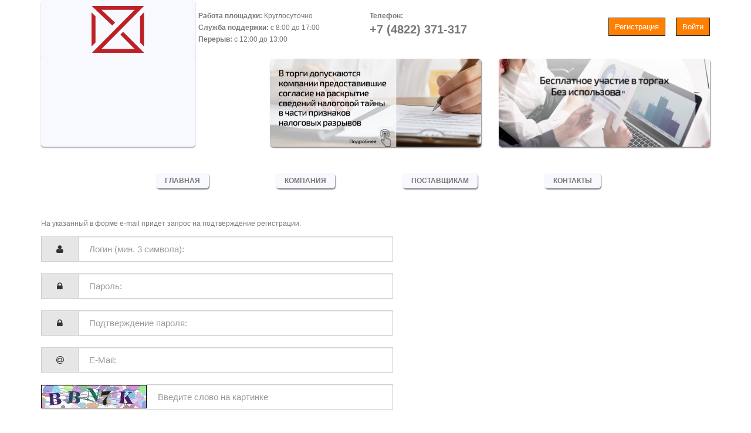

--- FILE ---
content_type: text/html; charset=UTF-8
request_url: https://tender-apk.ru/profile_supplier.php?register=yes&backurl=%2F%3FSORT_BY%3DID%26SORT_ORDER%3DDESC
body_size: 6738
content:
<!DOCTYPE html>
<html lang="ru">
<head>
    <meta charset="utf-8">
    <meta http-equiv="X-UA-Compatible" content="IE=edge">
    <meta name="viewport" content="width=device-width, initial-scale=1">
    <meta name="author" content="Tenderix.pro">
    <link rel="icon" href="/favicon.ico">
    <title>Регистрация</title>
    <meta http-equiv="Content-Type" content="text/html; charset=UTF-8" />
<script type="text/javascript" data-skip-moving="true">(function(w, d, n) {var cl = "bx-core";var ht = d.documentElement;var htc = ht ? ht.className : undefined;if (htc === undefined || htc.indexOf(cl) !== -1){return;}var ua = n.userAgent;if (/(iPad;)|(iPhone;)/i.test(ua)){cl += " bx-ios";}else if (/Android/i.test(ua)){cl += " bx-android";}cl += (/(ipad|iphone|android|mobile|touch)/i.test(ua) ? " bx-touch" : " bx-no-touch");cl += w.devicePixelRatio && w.devicePixelRatio >= 2? " bx-retina": " bx-no-retina";var ieVersion = -1;if (/AppleWebKit/.test(ua)){cl += " bx-chrome";}else if ((ieVersion = getIeVersion()) > 0){cl += " bx-ie bx-ie" + ieVersion;if (ieVersion > 7 && ieVersion < 10 && !isDoctype()){cl += " bx-quirks";}}else if (/Opera/.test(ua)){cl += " bx-opera";}else if (/Gecko/.test(ua)){cl += " bx-firefox";}if (/Macintosh/i.test(ua)){cl += " bx-mac";}ht.className = htc ? htc + " " + cl : cl;function isDoctype(){if (d.compatMode){return d.compatMode == "CSS1Compat";}return d.documentElement && d.documentElement.clientHeight;}function getIeVersion(){if (/Opera/i.test(ua) || /Webkit/i.test(ua) || /Firefox/i.test(ua) || /Chrome/i.test(ua)){return -1;}var rv = -1;if (!!(w.MSStream) && !(w.ActiveXObject) && ("ActiveXObject" in w)){rv = 11;}else if (!!d.documentMode && d.documentMode >= 10){rv = 10;}else if (!!d.documentMode && d.documentMode >= 9){rv = 9;}else if (d.attachEvent && !/Opera/.test(ua)){rv = 8;}if (rv == -1 || rv == 8){var re;if (n.appName == "Microsoft Internet Explorer"){re = new RegExp("MSIE ([0-9]+[\.0-9]*)");if (re.exec(ua) != null){rv = parseFloat(RegExp.$1);}}else if (n.appName == "Netscape"){rv = 11;re = new RegExp("Trident/.*rv:([0-9]+[\.0-9]*)");if (re.exec(ua) != null){rv = parseFloat(RegExp.$1);}}}return rv;}})(window, document, navigator);</script>


<link href="/bitrix/cache/css/s1/tenderix/kernel_main/kernel_main.css?176338760129761" type="text/css"  rel="stylesheet" />
<link href="//maxcdn.bootstrapcdn.com/font-awesome/4.2.0/css/font-awesome.min.css" type="text/css"  rel="stylesheet" />
<link href="/bitrix/cache/css/s1/tenderix/kernel_pweb.tenderix/kernel_pweb.tenderix.css?17633875993696" type="text/css"  rel="stylesheet" />
<link href="/bitrix/cache/css/s1/tenderix/page_561bbf45117edc304749321c2dab0f11/page_561bbf45117edc304749321c2dab0f11.css?17633878294566" type="text/css"  rel="stylesheet" />
<link href="/bitrix/cache/css/s1/tenderix/template_30791255631febf267f34737422ef0e2/template_30791255631febf267f34737422ef0e2.css?1763387600162742" type="text/css"  data-template-style="true"  rel="stylesheet" />



    <!-- Just for debugging purposes. Don't actually copy these 2 lines! --><!--[if lt IE 9]>
    <![endif]-->
    <!-- HTML5 shim and Respond.js IE8 support of HTML5 elements and media queries --><!--[if lt IE 9]>
        <![endif]-->
    </head>
<body>
<header class="tender_header">
    <div class="container">
        	<form name="system_auth_form6zOYVN" method="post" target="_top" action="/profile_supplier.php?login=yes">
		<div class="modal fade" id="authModal" tabindex="-1" role="dialog" aria-labelledby="authModalLabel" aria-hidden="true">
			<div class="modal-dialog">
				<div class="modal-content">
					<div class="modal-header">
						<button type="button" class="close" data-dismiss="modal"><span aria-hidden="true">&times;</span><span class="sr-only">Close</span></button>
						<h4 class="modal-title" id="authModalLabel">Авторизация</h4>
					</div>
					<div class="modal-body">
						<div class="bx-system-auth-form">
														<input type="hidden" name="AUTH_FORM" value="Y" />
							<input type="hidden" name="TYPE" value="AUTH" />

							<div class="input-group input-group-lg">
								<span class="input-group-addon">
									<div class="icon_auth" style="width:20px;display:block;"><i class="fa fa-at"></i></div>
								</span>
								
								<input type="text" name="USER_LOGIN" class="form-control" placeholder="Логин" value="">
							</div>
							<br />
							<div class="input-group input-group-lg">
								<span class="input-group-addon">
									<div class="icon_auth" style="width:20px;display:block;">
																					<i class="fa fa-lock"></i>
																			</div>
								</span>
								<input type="password" name="USER_PASSWORD" class="form-control" placeholder="Пароль">
							</div>
							<div class="input-group input-group-lg">
																	<input type="checkbox" id="USER_REMEMBER_frm" name="USER_REMEMBER" value="Y" />&nbsp;
									<label for="USER_REMEMBER_frm" title="Запомнить меня на этом компьютере">
										Запомнить меня									</label>
															</div>
							<div class="input-group input-group-lg">
															</div>
						</div>
					</div>
      				
					<div class="modal-footer">
						<div style="float:left;">
															<noindex><a href="/profile_supplier.php?register=yes&amp;register=yes&amp;backurl=%2Fprofile_supplier.php" rel="nofollow">Регистрация</a></noindex><br />
														<noindex><a href="/profile_supplier.php?forgot_password=yes&amp;forgot_password=yes&amp;backurl=%2Fprofile_supplier.php" rel="nofollow">Забыли свой пароль?</a></noindex>
						</div>
						<input class="btn btn-primary"type="submit" name="Login" value="Войти" />
					</div>
				</div>
			</div>
		</div>
	</form>
        <div class="row">
            <div class="col-md-3 col-sm-3">
				<div class="info_0">
                <a href="/" title="Заволжские просторы">
					<img width=90px src="/images/logo.e2990b5d.svg" alt="Заволжские просторы" style="padding-top: 10px;margin-left: auto;margin-right: auto;display: flex;"/>
                </a>
				</div>
            </div>			
			<div class="col-md-3 col-sm-3 info_2">
				<div><strong>Работа площадки:</strong> Круглосуточно</div>
				<div><strong>Служба поддержки:</strong> с 8:00 до 17:00</div>
				<div><strong>Перерыв:</strong> с 12:00 до 13:00</div>
			</div>
			<div class="col-md-3 col-sm-3 info_2">
				<div><strong>Телефон:</strong> <br/><span><strong>+7 (4822) 371-317</strong></span></div>
			</div>
<div class="col-md-3 col-sm-3" style="padding-top: 30px; text-align: right;">
                    <a class="btn btn-default btn-sm reg" href="/profile_supplier.php?register=yes" style="display:inline-block;">Регистрация</a>&nbsp;&nbsp;&nbsp;&nbsp;&nbsp;
    <a class="btn btn-default btn-sm reg_auth" data-toggle="modal" data-target="#authModal" href="#" style="">Войти</a>
            </div>
        </div>
    </div>
<div class="container">
<div class="row">
	<div class="col-md-3 col-sm-0">
		<div class="col-sm-0 plashka">

</div>
	</div>
	<div class="col-md-1 col-sm-0">
	</div>
	<div class="col-md-4 col-sm-6">
		<a href="/for_suppliers/"><div class="bannerzp_1"></div></a>
	</div>
	<div class="col-md-4 col-sm-6">
		<div class="bannerzp_2">
<video loop autoplay="autoplay" muted="muted" width="100%">
  <source src="/images/2banner2.mp4" type="video/mp4">
</video>
		</div>
		<div class="bannerzp_2w">
<video loop autoplay="autoplay" muted="muted" width="100%">
  <source src="/images/585vid150.mp4" type="video/mp4">
</video>
		</div>

	</div>
</div>
</div>

    <div class="container banner_container">
        <div class="row">			
			<div class="col-md-8">
<!-- <embed type="application/x-shockwave-flash" src="/images/header_resize.swf" width="729" height="157" id="rus" name="rus" bgcolor="#fff" quality="high" salign="t" wmode="transparent"> -->
<!-- <embed type="video/mov" src="/images/IMG_12.MOV" width="729" height="157"> -->
<video width="729" loop autoplay="autoplay" muted="muted">
  <source src="/images/IMG_12.MOV" type="video/mp4">
</video>

			</div>
			<div class="col-md-4">
				<!-- <a href="/" target="_blanc"> -->
					<img src="/images/bannernew.png" alt="Banner">
				<!-- </a> -->
			</div>
        </div>
    </div>
</header>
<!-- Modal auth -->
<section id="tenders">
    <div class="container">
        <div class="row  tender_menu" style="margin-bottom:5px;">
            <div class="col-md-12">
              <!--  <h1>Регистрация</h1> -->
                <div class="">
                    	<ul class="nav navbar-nav products2">

		<li class=" active"><a href="/">Главная</a>
			<li class=""><a href="/about/">Компания</a>
			<li class=""><a href="/for_suppliers/">Поставщикам</a>
			<li class=""><a href="/contact_information/">Контакты</a>
		
	</ul>
                </div>
            </div>
        </div>	<div class="row">
		<div class="container">

<div class="bx-auth" style="max-width: 600px;">
	<p>На указанный в форме e-mail придет запрос на подтверждение регистрации.</p>
<noindex>
<form method="post" role="form" action="/profile_supplier.php?register=yes&amp;backurl=%2F%3FSORT_BY%3DID%26SORT_ORDER%3DDESC" name="bform">
	<input type="hidden" name="backurl" value="/profile_supplier.php?backurl=%2F%3FSORT_BY%3DID%26SORT_ORDER%3DDESC" />
	<input type="hidden" name="AUTH_FORM" value="Y" />
	<input type="hidden" name="TYPE" value="REGISTRATION" />
	<div class="form-group">


	</div>

<div class="input-group ">
		<span class="input-group-addon"><i class="fa fa-user"></i></span>
		<input type="text" name="USER_LOGIN" maxlength="50" value="" placeholder="Логин (мин. 3 символа):" class="form-control" />
</div>
<div class="input-group ">
	<span class="input-group-addon"><i class="fa fa-lock"></i></span>
	<input type="password" name="USER_PASSWORD" maxlength="50" value="" placeholder="Пароль:" class="form-control" />
</div>
<div class="input-group ">
<span class="input-group-addon">
<i class="fa fa-lock"></i>
</span>
<input type="password" name="USER_CONFIRM_PASSWORD" maxlength="50" value="" placeholder="Подтверждение пароля:" class="form-control" />
</div>
<div class="input-group ">
	<span class="input-group-addon"><i class="fa fa-at"></i></span>

<input type="text" name="USER_EMAIL" maxlength="255" value="" placeholder="E-Mail:" class="form-control" />
</div>

<div class="input-group captha-group">
	<span class="input-group-addon">
				<input type="hidden" name="captcha_sid" value="02d6faca60b7de54663d0da01d1cd7f3" />
				<img src="/bitrix/tools/captcha.php?captcha_sid=02d6faca60b7de54663d0da01d1cd7f3" width="180" height="40" alt="CAPTCHA" />
</span>
<input type="text" name="captcha_word" maxlength="50" placeholder="Введите слово на картинке" class="form-control" value="" />
</div>
			<br>

<input class="btn btn-primary" type="submit" name="Register" value="Регистрация" />
		     			<label data-bx-user-consent="{&quot;id&quot;:1,&quot;sec&quot;:&quot;2whwvq&quot;,&quot;autoSave&quot;:true,&quot;actionUrl&quot;:&quot;\/bitrix\/components\/bitrix\/main.userconsent.request\/ajax.php&quot;,&quot;replace&quot;:{&quot;button_caption&quot;:&quot;\u0420\u0435\u0433\u0438\u0441\u0442\u0440\u0430\u0446\u0438\u044f&quot;,&quot;fields&quot;:[&quot;Email&quot;,&quot;IP-\u0430\u0434\u0440\u0435\u0441&quot;]}}" class="main-user-consent-request">
	<input type="checkbox" value="Y" checked name="">
	<a>Нажимая на кнопку, я даю свое согласие на обработку моих персональных данных.</a>
</label>
<script type="text/html" data-bx-template="main-user-consent-request-loader">
	<div class="main-user-consent-request-popup">
		<div class="main-user-consent-request-popup-cont">
			<div data-bx-head="" class="main-user-consent-request-popup-header"></div>
			<div class="main-user-consent-request-popup-body">
				<div data-bx-loader="" class="main-user-consent-request-loader">
					<svg class="main-user-consent-request-circular" viewBox="25 25 50 50">
						<circle class="main-user-consent-request-path" cx="50" cy="50" r="20" fill="none" stroke-width="1" stroke-miterlimit="10"></circle>
					</svg>
				</div>
				<div data-bx-content="" class="main-user-consent-request-popup-content">
					<div class="main-user-consent-request-popup-textarea-block">
						<textarea data-bx-textarea="" class="main-user-consent-request-popup-text"></textarea>
					</div>
					<div class="main-user-consent-request-popup-buttons">
						<span data-bx-btn-accept="" class="main-user-consent-request-popup-button main-user-consent-request-popup-button-acc">Y</span>
						<span data-bx-btn-reject="" class="main-user-consent-request-popup-button main-user-consent-request-popup-button-rej">N</span>
					</div>
				</div>
			</div>
		</div>
	</div>
</script>		<p>Пароль должен быть не менее 6 символов длиной.</p>
<p><span class="starrequired">*</span>Обязательные поля</p>

<p>
<a href="/profile_supplier.php?login=yes&amp;backurl=%2F%3FSORT_BY%3DID%26SORT_ORDER%3DDESC" rel="nofollow"><b>Авторизация</b></a>
</p>

</form>
</noindex>
</div>
</div>	</div>
</div>
</div>
</section>
<footer>
	<div class="footer">
		<div class="nav">
				<ul>
						<li><a href="/">Главная</a></li>
							<li><a href="/about/">Компания</a></li>
							<li><a href="/for_suppliers/">Поставщикам</a></li>
							<li><a href="/contact_information/">Контакты</a></li>
							<li class="last"><a href="/agreement.php" class="selected">Положение о конфиденциальности персональных данных</a></li>
				</ul>
		</div>
		<div class="copyright">
					</div>
	</div>
</footer>
<!-- Bootstrap core JavaScript
================================================== -->
<!-- Placed at the end of the document so the pages load faster -->
<!-- Yandex.Metrika counter -->
<noscript>
	<div><img src="https://mc.yandex.ru/watch/31781061" style="position:absolute; left:-9999px;" alt="" /></div>
</noscript>
<!-- /Yandex.Metrika counter -->
<!-- BEGIN JIVOSITE CODE {literal} -->
<!-- {/literal} END JIVOSITE CODE -->
<!-- Yandex.Metrika counter -->
<noscript><div><img src="https://mc.yandex.ru/watch/48744029" style="position:absolute; left:-9999px;" alt="" /></div></noscript>
<!-- /Yandex.Metrika counter -->
<script type="text/javascript">if(!window.BX)window.BX={};if(!window.BX.message)window.BX.message=function(mess){if(typeof mess=='object') for(var i in mess) BX.message[i]=mess[i]; return true;};</script>
<script type="text/javascript">(window.BX||top.BX).message({'JS_CORE_LOADING':'Загрузка...','JS_CORE_NO_DATA':'- Нет данных -','JS_CORE_WINDOW_CLOSE':'Закрыть','JS_CORE_WINDOW_EXPAND':'Развернуть','JS_CORE_WINDOW_NARROW':'Свернуть в окно','JS_CORE_WINDOW_SAVE':'Сохранить','JS_CORE_WINDOW_CANCEL':'Отменить','JS_CORE_WINDOW_CONTINUE':'Продолжить','JS_CORE_H':'ч','JS_CORE_M':'м','JS_CORE_S':'с','JSADM_AI_HIDE_EXTRA':'Скрыть лишние','JSADM_AI_ALL_NOTIF':'Показать все','JSADM_AUTH_REQ':'Требуется авторизация!','JS_CORE_WINDOW_AUTH':'Войти','JS_CORE_IMAGE_FULL':'Полный размер'});</script>
<script type="text/javascript">(window.BX||top.BX).message({'MAIN_USER_CONSENT_REQUEST_TITLE':'Согласие пользователя','MAIN_USER_CONSENT_REQUEST_BTN_ACCEPT':'Принимаю','MAIN_USER_CONSENT_REQUEST_BTN_REJECT':'Не принимаю','MAIN_USER_CONSENT_REQUEST_LOADING':'Загрузка..','MAIN_USER_CONSENT_REQUEST_ERR_TEXT_LOAD':'Не удалось загрузить текст соглашения.'});</script>
<script type="text/javascript">(window.BX||top.BX).message({'LANGUAGE_ID':'ru','FORMAT_DATE':'DD.MM.YYYY','FORMAT_DATETIME':'DD.MM.YYYY HH:MI:SS','COOKIE_PREFIX':'BITRIX_SM','SERVER_TZ_OFFSET':'10800','SITE_ID':'s1','SITE_DIR':'/','USER_ID':'','SERVER_TIME':'1769765342','USER_TZ_OFFSET':'0','USER_TZ_AUTO':'Y','bitrix_sessid':'4c45e8e848fb4f59c0a58344837a93e1'});</script><script type="text/javascript" src="/bitrix/js/main/jquery/jquery-1.8.3.min.js?150168200893636"></script>
<script type="text/javascript" src="/bitrix/js/pweb.tenderix/colorbox2/jquery.colorbox-min.js?150168200811747"></script>
<script type="text/javascript" src="/bitrix/js/main/core/core.js?1505485918121473"></script>
<script type="text/javascript" src="/bitrix/js/main/core/core_popup.js?150548591859295"></script>
<script type="text/javascript" src="/bitrix/js/main/core/core_ajax.js?150168554536424"></script>
<script type="text/javascript">BX.setCSSList(['/bitrix/js/main/core/css/core.css','/bitrix/js/main/core/css/core_popup.css','/bitrix/js/main/core/css/core_date.css','/bitrix/js/pweb.tenderix/colorbox2/colorbox.css','/bitrix/templates/tenderix/components/bitrix/system.auth.registration/.default/style.css','/bitrix/components/bitrix/main.userconsent.request/templates/.default/user_consent.css','/bitrix/templates/tenderix/themes/cosmo/bootstrap.min.css','/bitrix/templates/tenderix/js/user-interface.css','/bitrix/templates/tenderix/normalize.css','/bitrix/templates/tenderix/old_css/template_styles.css','/bitrix/templates/tenderix/old_css/styles.css','/bitrix/templates/tenderix/components/bitrix/system.auth.form/auth_modal/style.css','/local/components/wizard.tender/user.info/templates/tx_user_info/style.css','/bitrix/templates/tenderix/components/bitrix/menu/bottom/style.css','/bitrix/templates/tenderix/styles.css','/bitrix/templates/tenderix/template_styles.css']); </script>


<script type="text/javascript" src="/bitrix/templates/tenderix/js/ie-emulation-modes-warning.js?15020254132139"></script>
<script type="text/javascript" src="/bitrix/templates/tenderix/js/ie10-viewport-bug-workaround.js?1502025413696"></script>
<script type="text/javascript" src="/bitrix/templates/tenderix/js/user-interface.js?15020254134572"></script>
<script type="text/javascript" src="/bitrix/templates/tenderix/js/bootstrap.min.js?150168199131819"></script>
<script type="text/javascript" src="/bitrix/templates/tenderix/js/bx24.js?15020264063961"></script>
<script type="text/javascript" src="/bitrix/templates/tenderix/js/main.js?15117757002327"></script>
<script type="text/javascript" src="/bitrix/components/bitrix/main.userconsent.request/templates/.default/user_consent.js?150200889610594"></script>
<script type="text/javascript">var _ba = _ba || []; _ba.push(["aid", "e564db83875e7248f3790c9655eae557"]); _ba.push(["host", "tender-apk.ru"]); (function() {var ba = document.createElement("script"); ba.type = "text/javascript"; ba.async = true;ba.src = (document.location.protocol == "https:" ? "https://" : "http://") + "bitrix.info/ba.js";var s = document.getElementsByTagName("script")[0];s.parentNode.insertBefore(ba, s);})();</script>


<script src="/bitrix/templates/tenderix/js/ie8-responsive-file-warning.js"></script><script src="/bitrix/templates/tenderix/js/html5shiv.min.js"></script>
<script src="/bitrix/templates/tenderix/js/respond.min.js"></script><script type="text/javascript">
document.bform.USER_NAME.focus();
</script>

<script type="text/javascript">
	(function( d, w, c ){
		(w[c] = w[c] || []).push( function(){
			try{
				w.yaCounter31781061 = new Ya.Metrika( {
					id: 31781061,
					clickmap: true,
					trackLinks: true,
					accurateTrackBounce: true,
					webvisor: true,
					trackHash: true
				} );
			}catch( e ){
			}
		} );

		var n = d.getElementsByTagName( "script" )[0],
			s = d.createElement( "script" ),
			f = function(){
				n.parentNode.insertBefore( s, n );
			};
		s.type = "text/javascript";
		s.async = true;
		s.src = "https://mc.yandex.ru/metrika/watch.js";

		if( w.opera == "[object Opera]" ){
			d.addEventListener( "DOMContentLoaded", f, false );
		}else{
			f();
		}
	})( document, window, "yandex_metrika_callbacks" );
</script>
<script type='text/javascript'>
	(function(){
		var widget_id = 'G6EtdI34Nq';
		var d = document;
		var w = window;

		function l(){
			var s = document.createElement( 'script' );
			s.type = 'text/javascript';
			s.async = true;
			s.src = '//code.jivosite.com/script/widget/' + widget_id;
			var ss = document.getElementsByTagName( 'script' )[0];
			ss.parentNode.insertBefore( s, ss );
		}

		if( d.readyState == 'complete' ){
			l();
		}else{
			if( w.attachEvent ){
				w.attachEvent( 'onload', l );
			}else{
				w.addEventListener( 'load', l, false );
			}
		}
	})();</script>
<script type="text/javascript" >
    (function (d, w, c) {
        (w[c] = w[c] || []).push(function() {
            try {
                w.yaCounter48744029 = new Ya.Metrika({
                    id:48744029,
                    clickmap:true,
                    trackLinks:true,
                    accurateTrackBounce:true,
                    webvisor:true
                });
            } catch(e) { }
        });

        var n = d.getElementsByTagName("script")[0],
            s = d.createElement("script"),
            f = function () { n.parentNode.insertBefore(s, n); };
        s.type = "text/javascript";
        s.async = true;
        s.src = "https://mc.yandex.ru/metrika/watch.js";

        if (w.opera == "[object Opera]") {
            d.addEventListener("DOMContentLoaded", f, false);
        } else { f(); }
    })(document, window, "yandex_metrika_callbacks");
</script>
</body>
</html>

--- FILE ---
content_type: text/css
request_url: https://tender-apk.ru/bitrix/cache/css/s1/tenderix/kernel_pweb.tenderix/kernel_pweb.tenderix.css?17633875993696
body_size: 921
content:
/* /bitrix/js/pweb.tenderix/colorbox2/colorbox.css?15016820083155 */


/* Start:/bitrix/js/pweb.tenderix/colorbox2/colorbox.css?15016820083155*/
/*
    ColorBox Core Style:
    The following CSS is consistent between example themes and should not be altered.
*/
#colorbox, #cboxOverlay, #cboxWrapper{position:absolute; top:0; left:0; z-index:9999; overflow:hidden;}
#cboxOverlay{position:fixed; width:100%; height:100%;}
#cboxMiddleLeft, #cboxBottomLeft{clear:left;}
#cboxContent{position:relative;}
#cboxLoadedContent{overflow:auto;}
#cboxTitle{margin:0;}
#cboxLoadingOverlay, #cboxLoadingGraphic{position:absolute; top:0; left:0; width:100%;}
#cboxPrevious, #cboxNext, #cboxClose, #cboxSlideshow{cursor:pointer;}
.cboxPhoto{float:left; margin:auto; border:0; display:block;}
.cboxIframe{width:100%; height:100%; display:block; border:0;}

/* 
    User Style:
    Change the following styles to modify the appearance of ColorBox.  They are
    ordered & tabbed in a way that represents the nesting of the generated HTML.
*/
#cboxOverlay{background:#000;}
#colorbox{}
    #cboxTopLeft{width:14px; height:14px; background:url(/bitrix/js/pweb.tenderix/colorbox2/images/controls.png) no-repeat 0 0;}
    #cboxTopCenter{height:14px; background:url(/bitrix/js/pweb.tenderix/colorbox2/images/border.png) repeat-x top left;}
    #cboxTopRight{width:14px; height:14px; background:url(/bitrix/js/pweb.tenderix/colorbox2/images/controls.png) no-repeat -36px 0;}
    #cboxBottomLeft{width:14px; height:43px; background:url(/bitrix/js/pweb.tenderix/colorbox2/images/controls.png) no-repeat 0 -32px;}
    #cboxBottomCenter{height:43px; background:url(/bitrix/js/pweb.tenderix/colorbox2/images/border.png) repeat-x bottom left;}
    #cboxBottomRight{width:14px; height:43px; background:url(/bitrix/js/pweb.tenderix/colorbox2/images/controls.png) no-repeat -36px -32px;}
    #cboxMiddleLeft{width:14px; background:url(/bitrix/js/pweb.tenderix/colorbox2/images/controls.png) repeat-y -175px 0;}
    #cboxMiddleRight{width:14px; background:url(/bitrix/js/pweb.tenderix/colorbox2/images/controls.png) repeat-y -211px 0;}
    #cboxContent{background:#fff; overflow:visible;}
        #cboxLoadedContent{margin-bottom:5px;}
        #cboxLoadingOverlay{background:url(/bitrix/js/pweb.tenderix/colorbox2/images/loading_background.png) no-repeat center center;}
        #cboxLoadingGraphic{background:url(/bitrix/js/pweb.tenderix/colorbox2/images/loading.gif) no-repeat center center;}
        #cboxTitle{position:absolute; bottom:-25px; left:0; text-align:center; width:100%; font-weight:bold; color:#7C7C7C;}
        #cboxCurrent{position:absolute; bottom:-25px; left:58px; font-weight:bold; color:#7C7C7C;}
        
        #cboxPrevious, #cboxNext, #cboxClose, #cboxSlideshow{position:absolute; bottom:-31px; background:url(/bitrix/js/pweb.tenderix/colorbox2/images/controls.png) no-repeat 0px 0px; width:26px; height:26px; text-indent:-9999px;}
        #cboxPrevious{left:0px; background-position: -51px -25px;}
        #cboxPrevious.hover{background-position:-51px 0px;}
        #cboxNext{left:27px; background-position:-75px -25px;}
        #cboxNext.hover{background-position:-75px 0px;}
        #cboxClose{right:0; background-position:-100px -25px;}
        #cboxClose.hover{background-position:-100px 0px;}
        
        .cboxSlideshow_on #cboxSlideshow{background-position:-125px 0px; right:27px;}
        .cboxSlideshow_on #cboxSlideshow.hover{background-position:-150px 0px;}
        .cboxSlideshow_off #cboxSlideshow{background-position:-150px -25px; right:27px;}
        .cboxSlideshow_off #cboxSlideshow.hover{background-position:-125px 0px;}
/* End */


--- FILE ---
content_type: text/css
request_url: https://tender-apk.ru/bitrix/cache/css/s1/tenderix/template_30791255631febf267f34737422ef0e2/template_30791255631febf267f34737422ef0e2.css?1763387600162742
body_size: 27645
content:


/* Start:/bitrix/templates/tenderix/themes/cosmo/bootstrap.min.css?1507274252124842*/
@import url("//fonts.googleapis.com/css?family=Source+Sans+Pro:300,400,700");

/*!
 * bootswatch v3.2.0
 * Homepage: http://bootswatch.com
 * Copyright 2012-2014 Thomas Park
 * Licensed under MIT
 * Based on Bootstrap
*//*! normalize.css v3.0.1 | MIT License | git.io/normalize */
html{ font-family: sans-serif; -ms-text-size-adjust: 100%; -webkit-text-size-adjust: 100% }

body{ margin: 0 }

article, aside, details, figcaption, figure, footer, header, hgroup, main, nav, section, summary{ display: block }

audio, canvas, progress, video{ display: inline-block; vertical-align: baseline }

audio:not([controls]){ display: none; height: 0 }

[hidden], template{ display: none }

a{ background: transparent }

a:active, a:hover{ outline: 0 }

abbr[title]{ border-bottom: 1px dotted }

b, strong{ font-weight: bold }

dfn{ font-style: italic }

h1{ font-size: 2em; margin: 0.67em 0 }

mark{ background: #ff0; color: #000 }

small{ font-size: 80% }

sub, sup{ font-size: 75%; line-height: 0; position: relative; vertical-align: baseline }

sup{ top: -0.5em }

sub{ bottom: -0.25em }

img{ border: 0 }

svg:not(:root){ overflow: hidden }

figure{ margin: 1em 40px }

hr{ -moz-box-sizing: content-box; box-sizing: content-box; height: 0 }

pre{ overflow: auto }

code, kbd, pre, samp{ font-family: monospace, monospace; font-size: 1em }

button, input, optgroup, select, textarea{ color: inherit; font: inherit; margin: 0 }

button{ overflow: visible }

button, select{ text-transform: none }

button, html input[type="button"], input[type="reset"], input[type="submit"]{ -webkit-appearance: button; cursor: pointer }

button[disabled], html input[disabled]{ cursor: default }

button::-moz-focus-inner, input::-moz-focus-inner{ border: 0; padding: 0 }

input{ line-height: normal }

input[type="checkbox"], input[type="radio"]{ box-sizing: border-box; padding: 0 }

input[type="number"]::-webkit-inner-spin-button, input[type="number"]::-webkit-outer-spin-button{ height: auto }

input[type="search"]{ -webkit-appearance: textfield; -moz-box-sizing: content-box; -webkit-box-sizing: content-box; box-sizing: content-box }

input[type="search"]::-webkit-search-cancel-button, input[type="search"]::-webkit-search-decoration{ -webkit-appearance: none }

fieldset{ border: 1px solid #c0c0c0; margin: 0 2px; padding: 0.35em 0.625em 0.75em }

legend{ border: 0; padding: 0 }

textarea{ overflow: auto }

optgroup{ font-weight: bold }

table{ border-collapse: collapse; border-spacing: 0 }

td, th{ padding: 0 }

@media print{
	*{ text-shadow: none !important; color: #000 !important; background: transparent !important; box-shadow: none !important }

	a, a:visited{ text-decoration: underline }

	a[href]:after{ content: " (" attr(href) ")" }

	abbr[title]:after{ content: " (" attr(title) ")" }

	a[href^="javascript:"]:after, a[href^="#"]:after{ content: "" }

	pre, blockquote{ border: 1px solid #999; page-break-inside: avoid }

	thead{ display: table-header-group }

	tr, img{ page-break-inside: avoid }

	img{ max-width: 100% !important }

	p, h2, h3{ orphans: 3; widows: 3 }

	h2, h3{ page-break-after: avoid }

	select{ background: #fff !important }

	.navbar{ display: none }

	.table td, .table th{ background-color: #fff !important }

	.btn > .caret, .dropup > .btn > .caret{ border-top-color: #000 !important }

	.label{ border: 1px solid #000 }

	.table{ border-collapse: collapse !important }

	.table-bordered th, .table-bordered td{ border: 1px solid #ddd !important }
}

@font-face{
	font-family: 'Glyphicons Halflings';
	src: url('/bitrix/templates/tenderix/themes/cosmo/../fonts/glyphicons-halflings-regular.eot');
	src: url('/bitrix/templates/tenderix/themes/cosmo/../fonts/glyphicons-halflings-regular.eot?#iefix') format('embedded-opentype'), url('/bitrix/templates/tenderix/themes/cosmo/../fonts/glyphicons-halflings-regular.woff') format('woff'), url('/bitrix/templates/tenderix/themes/cosmo/../fonts/glyphicons-halflings-regular.ttf') format('truetype'), url('/bitrix/templates/tenderix/themes/cosmo/../fonts/glyphicons-halflings-regular.svg#glyphicons_halflingsregular') format('svg')
}

.glyphicon{ position: relative; top: 1px; display: inline-block; font-family: 'Glyphicons Halflings'; font-style: normal; font-weight: normal; line-height: 1; -webkit-font-smoothing: antialiased; -moz-osx-font-smoothing: grayscale }

.glyphicon-asterisk:before{ content: "\2a" }

.glyphicon-plus:before{ content: "\2b" }

.glyphicon-euro:before{ content: "\20ac" }

.glyphicon-minus:before{ content: "\2212" }

.glyphicon-cloud:before{ content: "\2601" }

.glyphicon-envelope:before{ content: "\2709" }

.glyphicon-pencil:before{ content: "\270f" }

.glyphicon-glass:before{ content: "\e001" }

.glyphicon-music:before{ content: "\e002" }

.glyphicon-search:before{ content: "\e003" }

.glyphicon-heart:before{ content: "\e005" }

.glyphicon-star:before{ content: "\e006" }

.glyphicon-star-empty:before{ content: "\e007" }

.glyphicon-user:before{ content: "\e008" }

.glyphicon-film:before{ content: "\e009" }

.glyphicon-th-large:before{ content: "\e010" }

.glyphicon-th:before{ content: "\e011" }

.glyphicon-th-list:before{ content: "\e012" }

.glyphicon-ok:before{ content: "\e013" }

.glyphicon-remove:before{ content: "\e014" }

.glyphicon-zoom-in:before{ content: "\e015" }

.glyphicon-zoom-out:before{ content: "\e016" }

.glyphicon-off:before{ content: "\e017" }

.glyphicon-signal:before{ content: "\e018" }

.glyphicon-cog:before{ content: "\e019" }

.glyphicon-trash:before{ content: "\e020" }

.glyphicon-home:before{ content: "\e021" }

.glyphicon-file:before{ content: "\e022" }

.glyphicon-time:before{ content: "\e023" }

.glyphicon-road:before{ content: "\e024" }

.glyphicon-download-alt:before{ content: "\e025" }

.glyphicon-download:before{ content: "\e026" }

.glyphicon-upload:before{ content: "\e027" }

.glyphicon-inbox:before{ content: "\e028" }

.glyphicon-play-circle:before{ content: "\e029" }

.glyphicon-repeat:before{ content: "\e030" }

.glyphicon-refresh:before{ content: "\e031" }

.glyphicon-list-alt:before{ content: "\e032" }

.glyphicon-lock:before{ content: "\e033" }

.glyphicon-flag:before{ content: "\e034" }

.glyphicon-headphones:before{ content: "\e035" }

.glyphicon-volume-off:before{ content: "\e036" }

.glyphicon-volume-down:before{ content: "\e037" }

.glyphicon-volume-up:before{ content: "\e038" }

.glyphicon-qrcode:before{ content: "\e039" }

.glyphicon-barcode:before{ content: "\e040" }

.glyphicon-tag:before{ content: "\e041" }

.glyphicon-tags:before{ content: "\e042" }

.glyphicon-book:before{ content: "\e043" }

.glyphicon-bookmark:before{ content: "\e044" }

.glyphicon-print:before{ content: "\e045" }

.glyphicon-camera:before{ content: "\e046" }

.glyphicon-font:before{ content: "\e047" }

.glyphicon-bold:before{ content: "\e048" }

.glyphicon-italic:before{ content: "\e049" }

.glyphicon-text-height:before{ content: "\e050" }

.glyphicon-text-width:before{ content: "\e051" }

.glyphicon-align-left:before{ content: "\e052" }

.glyphicon-align-center:before{ content: "\e053" }

.glyphicon-align-right:before{ content: "\e054" }

.glyphicon-align-justify:before{ content: "\e055" }

.glyphicon-list:before{ content: "\e056" }

.glyphicon-indent-left:before{ content: "\e057" }

.glyphicon-indent-right:before{ content: "\e058" }

.glyphicon-facetime-video:before{ content: "\e059" }

.glyphicon-picture:before{ content: "\e060" }

.glyphicon-map-marker:before{ content: "\e062" }

.glyphicon-adjust:before{ content: "\e063" }

.glyphicon-tint:before{ content: "\e064" }

.glyphicon-edit:before{ content: "\e065" }

.glyphicon-share:before{ content: "\e066" }

.glyphicon-check:before{ content: "\e067" }

.glyphicon-move:before{ content: "\e068" }

.glyphicon-step-backward:before{ content: "\e069" }

.glyphicon-fast-backward:before{ content: "\e070" }

.glyphicon-backward:before{ content: "\e071" }

.glyphicon-play:before{ content: "\e072" }

.glyphicon-pause:before{ content: "\e073" }

.glyphicon-stop:before{ content: "\e074" }

.glyphicon-forward:before{ content: "\e075" }

.glyphicon-fast-forward:before{ content: "\e076" }

.glyphicon-step-forward:before{ content: "\e077" }

.glyphicon-eject:before{ content: "\e078" }

.glyphicon-chevron-left:before{ content: "\e079" }

.glyphicon-chevron-right:before{ content: "\e080" }

.glyphicon-plus-sign:before{ content: "\e081" }

.glyphicon-minus-sign:before{ content: "\e082" }

.glyphicon-remove-sign:before{ content: "\e083" }

.glyphicon-ok-sign:before{ content: "\e084" }

.glyphicon-question-sign:before{ content: "\e085" }

.glyphicon-info-sign:before{ content: "\e086" }

.glyphicon-screenshot:before{ content: "\e087" }

.glyphicon-remove-circle:before{ content: "\e088" }

.glyphicon-ok-circle:before{ content: "\e089" }

.glyphicon-ban-circle:before{ content: "\e090" }

.glyphicon-arrow-left:before{ content: "\e091" }

.glyphicon-arrow-right:before{ content: "\e092" }

.glyphicon-arrow-up:before{ content: "\e093" }

.glyphicon-arrow-down:before{ content: "\e094" }

.glyphicon-share-alt:before{ content: "\e095" }

.glyphicon-resize-full:before{ content: "\e096" }

.glyphicon-resize-small:before{ content: "\e097" }

.glyphicon-exclamation-sign:before{ content: "\e101" }

.glyphicon-gift:before{ content: "\e102" }

.glyphicon-leaf:before{ content: "\e103" }

.glyphicon-fire:before{ content: "\e104" }

.glyphicon-eye-open:before{ content: "\e105" }

.glyphicon-eye-close:before{ content: "\e106" }

.glyphicon-warning-sign:before{ content: "\e107" }

.glyphicon-plane:before{ content: "\e108" }

.glyphicon-calendar:before{ content: "\e109" }

.glyphicon-random:before{ content: "\e110" }

.glyphicon-comment:before{ content: "\e111" }

.glyphicon-magnet:before{ content: "\e112" }

.glyphicon-chevron-up:before{ content: "\e113" }

.glyphicon-chevron-down:before{ content: "\e114" }

.glyphicon-retweet:before{ content: "\e115" }

.glyphicon-shopping-cart:before{ content: "\e116" }

.glyphicon-folder-close:before{ content: "\e117" }

.glyphicon-folder-open:before{ content: "\e118" }

.glyphicon-resize-vertical:before{ content: "\e119" }

.glyphicon-resize-horizontal:before{ content: "\e120" }

.glyphicon-hdd:before{ content: "\e121" }

.glyphicon-bullhorn:before{ content: "\e122" }

.glyphicon-bell:before{ content: "\e123" }

.glyphicon-certificate:before{ content: "\e124" }

.glyphicon-thumbs-up:before{ content: "\e125" }

.glyphicon-thumbs-down:before{ content: "\e126" }

.glyphicon-hand-right:before{ content: "\e127" }

.glyphicon-hand-left:before{ content: "\e128" }

.glyphicon-hand-up:before{ content: "\e129" }

.glyphicon-hand-down:before{ content: "\e130" }

.glyphicon-circle-arrow-right:before{ content: "\e131" }

.glyphicon-circle-arrow-left:before{ content: "\e132" }

.glyphicon-circle-arrow-up:before{ content: "\e133" }

.glyphicon-circle-arrow-down:before{ content: "\e134" }

.glyphicon-globe:before{ content: "\e135" }

.glyphicon-wrench:before{ content: "\e136" }

.glyphicon-tasks:before{ content: "\e137" }

.glyphicon-filter:before{ content: "\e138" }

.glyphicon-briefcase:before{ content: "\e139" }

.glyphicon-fullscreen:before{ content: "\e140" }

.glyphicon-dashboard:before{ content: "\e141" }

.glyphicon-paperclip:before{ content: "\e142" }

.glyphicon-heart-empty:before{ content: "\e143" }

.glyphicon-link:before{ content: "\e144" }

.glyphicon-phone:before{ content: "\e145" }

.glyphicon-pushpin:before{ content: "\e146" }

.glyphicon-usd:before{ content: "\e148" }

.glyphicon-gbp:before{ content: "\e149" }

.glyphicon-sort:before{ content: "\e150" }

.glyphicon-sort-by-alphabet:before{ content: "\e151" }

.glyphicon-sort-by-alphabet-alt:before{ content: "\e152" }

.glyphicon-sort-by-order:before{ content: "\e153" }

.glyphicon-sort-by-order-alt:before{ content: "\e154" }

.glyphicon-sort-by-attributes:before{ content: "\e155" }

.glyphicon-sort-by-attributes-alt:before{ content: "\e156" }

.glyphicon-unchecked:before{ content: "\e157" }

.glyphicon-expand:before{ content: "\e158" }

.glyphicon-collapse-down:before{ content: "\e159" }

.glyphicon-collapse-up:before{ content: "\e160" }

.glyphicon-log-in:before{ content: "\e161" }

.glyphicon-flash:before{ content: "\e162" }

.glyphicon-log-out:before{ content: "\e163" }

.glyphicon-new-window:before{ content: "\e164" }

.glyphicon-record:before{ content: "\e165" }

.glyphicon-save:before{ content: "\e166" }

.glyphicon-open:before{ content: "\e167" }

.glyphicon-saved:before{ content: "\e168" }

.glyphicon-import:before{ content: "\e169" }

.glyphicon-export:before{ content: "\e170" }

.glyphicon-send:before{ content: "\e171" }

.glyphicon-floppy-disk:before{ content: "\e172" }

.glyphicon-floppy-saved:before{ content: "\e173" }

.glyphicon-floppy-remove:before{ content: "\e174" }

.glyphicon-floppy-save:before{ content: "\e175" }

.glyphicon-floppy-open:before{ content: "\e176" }

.glyphicon-credit-card:before{ content: "\e177" }

.glyphicon-transfer:before{ content: "\e178" }

.glyphicon-cutlery:before{ content: "\e179" }

.glyphicon-header:before{ content: "\e180" }

.glyphicon-compressed:before{ content: "\e181" }

.glyphicon-earphone:before{ content: "\e182" }

.glyphicon-phone-alt:before{ content: "\e183" }

.glyphicon-tower:before{ content: "\e184" }

.glyphicon-stats:before{ content: "\e185" }

.glyphicon-sd-video:before{ content: "\e186" }

.glyphicon-hd-video:before{ content: "\e187" }

.glyphicon-subtitles:before{ content: "\e188" }

.glyphicon-sound-stereo:before{ content: "\e189" }

.glyphicon-sound-dolby:before{ content: "\e190" }

.glyphicon-sound-5-1:before{ content: "\e191" }

.glyphicon-sound-6-1:before{ content: "\e192" }

.glyphicon-sound-7-1:before{ content: "\e193" }

.glyphicon-copyright-mark:before{ content: "\e194" }

.glyphicon-registration-mark:before{ content: "\e195" }

.glyphicon-cloud-download:before{ content: "\e197" }

.glyphicon-cloud-upload:before{ content: "\e198" }

.glyphicon-tree-conifer:before{ content: "\e199" }

.glyphicon-tree-deciduous:before{ content: "\e200" }

*{ -webkit-box-sizing: border-box; -moz-box-sizing: border-box; box-sizing: border-box }

*:before, *:after{ -webkit-box-sizing: border-box; -moz-box-sizing: border-box; box-sizing: border-box }

html{ font-size: 10px; -webkit-tap-highlight-color: rgba(0, 0, 0, 0) }

body{ font-family: "Source Sans Pro", Calibri, Candara, Arial, sans-serif; font-size: 15px; line-height: 1.42857143; color: #333; background-color: #fff }

input, button, select, textarea{ font-family: inherit; font-size: inherit; line-height: inherit }

a{ color: #a10033; text-decoration: none }

a:hover, a:focus{ color: #165ba8; text-decoration: underline }

a:focus{ outline: thin dotted; outline: 5px auto -webkit-focus-ring-color; outline-offset: -2px }

figure{ margin: 0 }

img{ vertical-align: middle }

.img-responsive, .thumbnail > img, .thumbnail a > img, .carousel-inner > .item > img, .carousel-inner > .item > a > img{ display: block; width: 100% \9; max-width: 100%; height: auto }

.img-rounded{ border-radius: 0 }

.img-thumbnail{ padding: 4px; line-height: 1.42857143; background-color: #fff; border: 1px solid #ddd; border-radius: 0; -webkit-transition: all .2s ease-in-out; -o-transition: all .2s ease-in-out; transition: all .2s ease-in-out; display: inline-block; width: 100% \9; max-width: 100%; height: auto }

.img-circle{ border-radius: 50% }

hr{ margin-top: 21px; margin-bottom: 21px; border: 0; border-top: 1px solid #e6e6e6 }

.sr-only{ position: absolute; width: 1px; height: 1px; margin: -1px; padding: 0; overflow: hidden; clip: rect(0, 0, 0, 0); border: 0 }

.sr-only-focusable:active, .sr-only-focusable:focus{ position: static; width: auto; height: auto; margin: 0; overflow: visible; clip: auto }

h1, h2, h3, h4, h5, h6, .h1, .h2, .h3, .h4, .h5, .h6{ font-family: "Source Sans Pro", Calibri, Candara, Arial, sans-serif; font-weight: 300; line-height: 1.1; color: inherit }

h1 small, h2 small, h3 small, h4 small, h5 small, h6 small, .h1 small, .h2 small, .h3 small, .h4 small, .h5 small, .h6 small, h1 .small, h2 .small, h3 .small, h4 .small, h5 .small, h6 .small, .h1 .small, .h2 .small, .h3 .small, .h4 .small, .h5 .small, .h6 .small{ font-weight: normal; line-height: 1; color: #999 }

h1, .h1, h2, .h2, h3, .h3{ margin-top: 21px; margin-bottom: 10.5px }

h1 small, .h1 small, h2 small, .h2 small, h3 small, .h3 small, h1 .small, .h1 .small, h2 .small, .h2 .small, h3 .small, .h3 .small{ font-size: 65% }

h4, .h4, h5, .h5, h6, .h6{ margin-top: 10.5px; margin-bottom: 10.5px }

h4 small, .h4 small, h5 small, .h5 small, h6 small, .h6 small, h4 .small, .h4 .small, h5 .small, .h5 .small, h6 .small, .h6 .small{ font-size: 75% }

h1, .h1{ font-size: 39px }

h2, .h2{ font-size: 32px }

h3, .h3{ font-size: 26px }

h4, .h4{ font-size: 19px }

h5, .h5{ font-size: 15px }

h6, .h6{ font-size: 13px }

p{ margin: 0 0 10.5px }

.lead{ margin-bottom: 21px; font-size: 17px; font-weight: 300; line-height: 1.4 }

@media (min-width: 768px){
	.lead{ font-size: 22.5px }
}

small, .small{ font-size: 86% }

cite{ font-style: normal }

mark, .mark{ background-color: #ff7518; padding: .2em }

.text-left{ text-align: left }

.text-right{ text-align: right }

.text-center{ text-align: center }

.text-justify{ text-align: justify }

.text-nowrap{ white-space: nowrap }

.text-lowercase{ text-transform: lowercase }

.text-uppercase{ text-transform: uppercase }

.text-capitalize{ text-transform: capitalize }

.text-muted{ color: #999 }

.text-primary{ color: #a10033 }

a.text-primary:hover{ color: #1967be }

.text-success{ color: #fff }

a.text-success:hover{ color: #e6e6e6 }

.text-info{ color: #fff }

a.text-info:hover{ color: #e6e6e6 }

.text-warning{ color: #fff }

a.text-warning:hover{ color: #e6e6e6 }

.text-danger{ color: #fff }

a.text-danger:hover{ color: #e6e6e6 }

.bg-primary{ color: #fff; background-color: #a10033 }

a.bg-primary:hover{ background-color: #1967be }

.bg-success{ background-color: #3fb618 }

a.bg-success:hover{ background-color: #2f8912 }

.bg-info{ background-color: #9954bb }

a.bg-info:hover{ background-color: #7e3f9d }

.bg-warning{ background-color: #ff7518 }

a.bg-warning:hover{ background-color: #e45c00 }

.bg-danger{ background-color: #ff0039 }

a.bg-danger:hover{ background-color: #cc002e }

.page-header{ padding-bottom: 9.5px; margin: 42px 0 21px; border-bottom: 1px solid #e6e6e6 }

ul, ol{ margin-top: 0; margin-bottom: 10.5px }

ul ul, ol ul, ul ol, ol ol{ margin-bottom: 0 }

.list-unstyled{ padding-left: 0; list-style: none }

.list-inline{ padding-left: 0; list-style: none; margin-left: -5px }

.list-inline > li{ display: inline-block; padding-left: 5px; padding-right: 5px }

dl{ margin-top: 0; margin-bottom: 21px }

dt, dd{ line-height: 1.42857143 }

dt{ font-weight: bold }

dd{ margin-left: 0 }

@media (min-width: 768px){
	.dl-horizontal dt{ float: left; width: 160px; clear: left; text-align: right; overflow: hidden; text-overflow: ellipsis; white-space: nowrap }

	.dl-horizontal dd{ margin-left: 180px }
}

abbr[title], abbr[data-original-title]{ cursor: help; border-bottom: 1px dotted #999 }

.initialism{ font-size: 90%; text-transform: uppercase }

blockquote{ padding: 10.5px 21px; margin: 0 0 21px; font-size: 18.75px; border-left: 5px solid #e6e6e6 }

blockquote p:last-child, blockquote ul:last-child, blockquote ol:last-child{ margin-bottom: 0 }

blockquote footer, blockquote small, blockquote .small{ display: block; font-size: 80%; line-height: 1.42857143; color: #999 }

blockquote footer:before, blockquote small:before, blockquote .small:before{ content: '\2014 \00A0' }

.blockquote-reverse, blockquote.pull-right{ padding-right: 15px; padding-left: 0; border-right: 5px solid #e6e6e6; border-left: 0; text-align: right }

.blockquote-reverse footer:before, blockquote.pull-right footer:before, .blockquote-reverse small:before, blockquote.pull-right small:before, .blockquote-reverse .small:before, blockquote.pull-right .small:before{ content: '' }

.blockquote-reverse footer:after, blockquote.pull-right footer:after, .blockquote-reverse small:after, blockquote.pull-right small:after, .blockquote-reverse .small:after, blockquote.pull-right .small:after{ content: '\00A0 \2014' }

blockquote:before, blockquote:after{ content: "" }

address{ margin-bottom: 21px; font-style: normal; line-height: 1.42857143 }

code, kbd, pre, samp{ font-family: Menlo, Monaco, Consolas, "Courier New", monospace }

code{ padding: 2px 4px; font-size: 90%; color: #c7254e; background-color: #f9f2f4; border-radius: 0 }

kbd{ padding: 2px 4px; font-size: 90%; color: #fff; background-color: #333; border-radius: 0; box-shadow: inset 0 -1px 0 rgba(0, 0, 0, 0.25) }

kbd kbd{ padding: 0; font-size: 100%; box-shadow: none }

pre{ display: block; padding: 10px; margin: 0 0 10.5px; font-size: 14px; line-height: 1.42857143; word-break: break-all; word-wrap: break-word; color: #333; background-color: #f5f5f5; border: 1px solid #ccc; border-radius: 0 }

pre code{ padding: 0; font-size: inherit; color: inherit; white-space: pre-wrap; background-color: transparent; border-radius: 0 }

.pre-scrollable{ max-height: 340px; overflow-y: scroll }

.container{ margin-right: auto; margin-left: auto; padding-left: 15px; padding-right: 15px }

@media (min-width: 768px){
	.container{ width: 750px }
}

@media (min-width: 992px){
	.container{ width: 970px }
}

@media (min-width: 1200px){
	.container{ width: 1170px }
}

.container-fluid{ margin-right: auto; margin-left: auto; padding-left: 15px; padding-right: 15px }

.row{ margin-left: -15px; margin-right: -15px }

.col-xs-1, .col-sm-1, .col-md-1, .col-lg-1, .col-xs-2, .col-sm-2, .col-md-2, .col-lg-2, .col-xs-3, .col-sm-3, .col-md-3, .col-lg-3, .col-xs-4, .col-sm-4, .col-md-4, .col-lg-4, .col-xs-5, .col-sm-5, .col-md-5, .col-lg-5, .col-xs-6, .col-sm-6, .col-md-6, .col-lg-6, .col-xs-7, .col-sm-7, .col-md-7, .col-lg-7, .col-xs-8, .col-sm-8, .col-md-8, .col-lg-8, .col-xs-9, .col-sm-9, .col-md-9, .col-lg-9, .col-xs-10, .col-sm-10, .col-md-10, .col-lg-10, .col-xs-11, .col-sm-11, .col-md-11, .col-lg-11, .col-xs-12, .col-sm-12, .col-md-12, .col-lg-12{ position: relative; min-height: 1px; padding-left: 15px; padding-right: 15px }

.col-xs-1, .col-xs-2, .col-xs-3, .col-xs-4, .col-xs-5, .col-xs-6, .col-xs-7, .col-xs-8, .col-xs-9, .col-xs-10, .col-xs-11, .col-xs-12{ float: left }

.col-xs-12{ width: 100% }

.col-xs-11{ width: 91.66666667% }

.col-xs-10{ width: 83.33333333% }

.col-xs-9{ width: 75% }

.col-xs-8{ width: 66.66666667% }

.col-xs-7{ width: 58.33333333% }

.col-xs-6{ width: 50% }

.col-xs-5{ width: 41.66666667% }

.col-xs-4{ width: 33.33333333% }

.col-xs-3{ width: 25% }

.col-xs-2{ width: 16.66666667% }

.col-xs-1{ width: 8.33333333% }

.col-xs-pull-12{ right: 100% }

.col-xs-pull-11{ right: 91.66666667% }

.col-xs-pull-10{ right: 83.33333333% }

.col-xs-pull-9{ right: 75% }

.col-xs-pull-8{ right: 66.66666667% }

.col-xs-pull-7{ right: 58.33333333% }

.col-xs-pull-6{ right: 50% }

.col-xs-pull-5{ right: 41.66666667% }

.col-xs-pull-4{ right: 33.33333333% }

.col-xs-pull-3{ right: 25% }

.col-xs-pull-2{ right: 16.66666667% }

.col-xs-pull-1{ right: 8.33333333% }

.col-xs-pull-0{ right: auto }

.col-xs-push-12{ left: 100% }

.col-xs-push-11{ left: 91.66666667% }

.col-xs-push-10{ left: 83.33333333% }

.col-xs-push-9{ left: 75% }

.col-xs-push-8{ left: 66.66666667% }

.col-xs-push-7{ left: 58.33333333% }

.col-xs-push-6{ left: 50% }

.col-xs-push-5{ left: 41.66666667% }

.col-xs-push-4{ left: 33.33333333% }

.col-xs-push-3{ left: 25% }

.col-xs-push-2{ left: 16.66666667% }

.col-xs-push-1{ left: 8.33333333% }

.col-xs-push-0{ left: auto }

.col-xs-offset-12{ margin-left: 100% }

.col-xs-offset-11{ margin-left: 91.66666667% }

.col-xs-offset-10{ margin-left: 83.33333333% }

.col-xs-offset-9{ margin-left: 75% }

.col-xs-offset-8{ margin-left: 66.66666667% }

.col-xs-offset-7{ margin-left: 58.33333333% }

.col-xs-offset-6{ margin-left: 50% }

.col-xs-offset-5{ margin-left: 41.66666667% }

.col-xs-offset-4{ margin-left: 33.33333333% }

.col-xs-offset-3{ margin-left: 25% }

.col-xs-offset-2{ margin-left: 16.66666667% }

.col-xs-offset-1{ margin-left: 8.33333333% }

.col-xs-offset-0{ margin-left: 0% }

@media (min-width: 768px){
	.col-sm-1, .col-sm-2, .col-sm-3, .col-sm-4, .col-sm-5, .col-sm-6, .col-sm-7, .col-sm-8, .col-sm-9, .col-sm-10, .col-sm-11, .col-sm-12{ float: left }

	.col-sm-12{ width: 100% }

	.col-sm-11{ width: 91.66666667% }

	.col-sm-10{ width: 83.33333333% }

	.col-sm-9{ width: 75% }

	.col-sm-8{ width: 66.66666667% }

	.col-sm-7{ width: 58.33333333% }

	.col-sm-6{ width: 50% }

	.col-sm-5{ width: 41.66666667% }

	.col-sm-4{ width: 33.33333333% }

	.col-sm-3{ width: 25% }

	.col-sm-2{ width: 16.66666667% }

	.col-sm-1{ width: 8.33333333% }

	.col-sm-pull-12{ right: 100% }

	.col-sm-pull-11{ right: 91.66666667% }

	.col-sm-pull-10{ right: 83.33333333% }

	.col-sm-pull-9{ right: 75% }

	.col-sm-pull-8{ right: 66.66666667% }

	.col-sm-pull-7{ right: 58.33333333% }

	.col-sm-pull-6{ right: 50% }

	.col-sm-pull-5{ right: 41.66666667% }

	.col-sm-pull-4{ right: 33.33333333% }

	.col-sm-pull-3{ right: 25% }

	.col-sm-pull-2{ right: 16.66666667% }

	.col-sm-pull-1{ right: 8.33333333% }

	.col-sm-pull-0{ right: auto }

	.col-sm-push-12{ left: 100% }

	.col-sm-push-11{ left: 91.66666667% }

	.col-sm-push-10{ left: 83.33333333% }

	.col-sm-push-9{ left: 75% }

	.col-sm-push-8{ left: 66.66666667% }

	.col-sm-push-7{ left: 58.33333333% }

	.col-sm-push-6{ left: 50% }

	.col-sm-push-5{ left: 41.66666667% }

	.col-sm-push-4{ left: 33.33333333% }

	.col-sm-push-3{ left: 25% }

	.col-sm-push-2{ left: 16.66666667% }

	.col-sm-push-1{ left: 8.33333333% }

	.col-sm-push-0{ left: auto }

	.col-sm-offset-12{ margin-left: 100% }

	.col-sm-offset-11{ margin-left: 91.66666667% }

	.col-sm-offset-10{ margin-left: 83.33333333% }

	.col-sm-offset-9{ margin-left: 75% }

	.col-sm-offset-8{ margin-left: 66.66666667% }

	.col-sm-offset-7{ margin-left: 58.33333333% }

	.col-sm-offset-6{ margin-left: 50% }

	.col-sm-offset-5{ margin-left: 41.66666667% }

	.col-sm-offset-4{ margin-left: 33.33333333% }

	.col-sm-offset-3{ margin-left: 25% }

	.col-sm-offset-2{ margin-left: 16.66666667% }

	.col-sm-offset-1{ margin-left: 8.33333333% }

	.col-sm-offset-0{ margin-left: 0% }
}

@media (min-width: 992px){
	.col-md-1, .col-md-2, .col-md-3, .col-md-4, .col-md-5, .col-md-6, .col-md-7, .col-md-8, .col-md-9, .col-md-10, .col-md-11, .col-md-12{ float: left }

	.col-md-12{ width: 100% }

	.col-md-11{ width: 91.66666667% }

	.col-md-10{ width: 83.33333333% }

	.col-md-9{ width: 75% }

	.col-md-8{ width: 66.66666667% }

	.col-md-7{ width: 58.33333333% }

	.col-md-6{ width: 50% }

	.col-md-5{ width: 41.66666667% }

	.col-md-4{ width: 33.33333333% }

	.col-md-3{ width: 25% }

	.col-md-2{ width: 16.66666667% }

	.col-md-1{ width: 8.33333333% }

	.col-md-pull-12{ right: 100% }

	.col-md-pull-11{ right: 91.66666667% }

	.col-md-pull-10{ right: 83.33333333% }

	.col-md-pull-9{ right: 75% }

	.col-md-pull-8{ right: 66.66666667% }

	.col-md-pull-7{ right: 58.33333333% }

	.col-md-pull-6{ right: 50% }

	.col-md-pull-5{ right: 41.66666667% }

	.col-md-pull-4{ right: 33.33333333% }

	.col-md-pull-3{ right: 25% }

	.col-md-pull-2{ right: 16.66666667% }

	.col-md-pull-1{ right: 8.33333333% }

	.col-md-pull-0{ right: auto }

	.col-md-push-12{ left: 100% }

	.col-md-push-11{ left: 91.66666667% }

	.col-md-push-10{ left: 83.33333333% }

	.col-md-push-9{ left: 75% }

	.col-md-push-8{ left: 66.66666667% }

	.col-md-push-7{ left: 58.33333333% }

	.col-md-push-6{ left: 50% }

	.col-md-push-5{ left: 41.66666667% }

	.col-md-push-4{ left: 33.33333333% }

	.col-md-push-3{ left: 25% }

	.col-md-push-2{ left: 16.66666667% }

	.col-md-push-1{ left: 8.33333333% }

	.col-md-push-0{ left: auto }

	.col-md-offset-12{ margin-left: 100% }

	.col-md-offset-11{ margin-left: 91.66666667% }

	.col-md-offset-10{ margin-left: 83.33333333% }

	.col-md-offset-9{ margin-left: 75% }

	.col-md-offset-8{ margin-left: 66.66666667% }

	.col-md-offset-7{ margin-left: 58.33333333% }

	.col-md-offset-6{ margin-left: 50% }

	.col-md-offset-5{ margin-left: 41.66666667% }

	.col-md-offset-4{ margin-left: 33.33333333% }

	.col-md-offset-3{ margin-left: 25% }

	.col-md-offset-2{ margin-left: 16.66666667% }

	.col-md-offset-1{ margin-left: 8.33333333% }

	.col-md-offset-0{ margin-left: 0% }
}

@media (min-width: 1200px){
	.col-lg-1, .col-lg-2, .col-lg-3, .col-lg-4, .col-lg-5, .col-lg-6, .col-lg-7, .col-lg-8, .col-lg-9, .col-lg-10, .col-lg-11, .col-lg-12{ float: left }

	.col-lg-12{ width: 100% }

	.col-lg-11{ width: 91.66666667% }

	.col-lg-10{ width: 83.33333333% }

	.col-lg-9{ width: 75% }

	.col-lg-8{ width: 66.66666667% }

	.col-lg-7{ width: 58.33333333% }

	.col-lg-6{ width: 50% }

	.col-lg-5{ width: 41.66666667% }

	.col-lg-4{ width: 33.33333333% }

	.col-lg-3{ width: 25% }

	.col-lg-2{ width: 16.66666667% }

	.col-lg-1{ width: 8.33333333% }

	.col-lg-pull-12{ right: 100% }

	.col-lg-pull-11{ right: 91.66666667% }

	.col-lg-pull-10{ right: 83.33333333% }

	.col-lg-pull-9{ right: 75% }

	.col-lg-pull-8{ right: 66.66666667% }

	.col-lg-pull-7{ right: 58.33333333% }

	.col-lg-pull-6{ right: 50% }

	.col-lg-pull-5{ right: 41.66666667% }

	.col-lg-pull-4{ right: 33.33333333% }

	.col-lg-pull-3{ right: 25% }

	.col-lg-pull-2{ right: 16.66666667% }

	.col-lg-pull-1{ right: 8.33333333% }

	.col-lg-pull-0{ right: auto }

	.col-lg-push-12{ left: 100% }

	.col-lg-push-11{ left: 91.66666667% }

	.col-lg-push-10{ left: 83.33333333% }

	.col-lg-push-9{ left: 75% }

	.col-lg-push-8{ left: 66.66666667% }

	.col-lg-push-7{ left: 58.33333333% }

	.col-lg-push-6{ left: 50% }

	.col-lg-push-5{ left: 41.66666667% }

	.col-lg-push-4{ left: 33.33333333% }

	.col-lg-push-3{ left: 25% }

	.col-lg-push-2{ left: 16.66666667% }

	.col-lg-push-1{ left: 8.33333333% }

	.col-lg-push-0{ left: auto }

	.col-lg-offset-12{ margin-left: 100% }

	.col-lg-offset-11{ margin-left: 91.66666667% }

	.col-lg-offset-10{ margin-left: 83.33333333% }

	.col-lg-offset-9{ margin-left: 75% }

	.col-lg-offset-8{ margin-left: 66.66666667% }

	.col-lg-offset-7{ margin-left: 58.33333333% }

	.col-lg-offset-6{ margin-left: 50% }

	.col-lg-offset-5{ margin-left: 41.66666667% }

	.col-lg-offset-4{ margin-left: 33.33333333% }

	.col-lg-offset-3{ margin-left: 25% }

	.col-lg-offset-2{ margin-left: 16.66666667% }

	.col-lg-offset-1{ margin-left: 8.33333333% }

	.col-lg-offset-0{ margin-left: 0% }
}

table{ background-color: transparent }

th{ text-align: left }

.table{ width: 100%; max-width: 100%; /*margin-bottom: 21px*/ }

.table > thead > tr > th, .table > tbody > tr > th, .table > tfoot > tr > th, .table > thead > tr > td, .table > tbody > tr > td, .table > tfoot > tr > td{ padding: 5px; /*line-height: 1.42857143*/; vertical-align: top; border-top: 1px solid #ddd }

.table > thead > tr > th{ vertical-align: bottom; border-bottom: 2px solid #ddd }

.table > caption + thead > tr:first-child > th, .table > colgroup + thead > tr:first-child > th, .table > thead:first-child > tr:first-child > th, .table > caption + thead > tr:first-child > td, .table > colgroup + thead > tr:first-child > td, .table > thead:first-child > tr:first-child > td{ border-top: 0 }

.table > tbody + tbody{ border-top: 2px solid #ddd }

.table .table{ background-color: #fff }

.table-condensed > thead > tr > th, .table-condensed > tbody > tr > th, .table-condensed > tfoot > tr > th, .table-condensed > thead > tr > td, .table-condensed > tbody > tr > td, .table-condensed > tfoot > tr > td{ padding: 5px }

.table-bordered{ border: 1px solid #ddd }

.table-bordered > thead > tr > th, .table-bordered > tbody > tr > th, .table-bordered > tfoot > tr > th, .table-bordered > thead > tr > td, .table-bordered > tbody > tr > td, .table-bordered > tfoot > tr > td{ border: 1px solid #ddd }

.table-bordered > thead > tr > th, .table-bordered > thead > tr > td{ border-bottom-width: 2px }

/*.table-striped > tbody > tr:nth-child(odd) > td, .table-striped > tbody > tr:nth-child(odd) > th{ background-color: #f9f9f9 }*/

/*.table-hover > tbody > tr:hover > td, .table-hover > tbody > tr:hover > th{ background-color: #f5f5f5 }*/

table col[class*="col-"]{ position: static; float: none; display: table-column }

table td[class*="col-"], table th[class*="col-"]{ position: static; float: none; display: table-cell }

.table > thead > tr > td.active, .table > tbody > tr > td.active, .table > tfoot > tr > td.active, .table > thead > tr > th.active, .table > tbody > tr > th.active, .table > tfoot > tr > th.active, .table > thead > tr.active > td, .table > tbody > tr.active > td, .table > tfoot > tr.active > td, .table > thead > tr.active > th, .table > tbody > tr.active > th, .table > tfoot > tr.active > th{ background-color: #f5f5f5 }

.table-hover > tbody > tr > td.active:hover, .table-hover > tbody > tr > th.active:hover, .table-hover > tbody > tr.active:hover > td, .table-hover > tbody > tr:hover > .active, .table-hover > tbody > tr.active:hover > th{ background-color: #e8e8e8 }

.table > thead > tr > td.success, .table > tbody > tr > td.success, .table > tfoot > tr > td.success, .table > thead > tr > th.success, .table > tbody > tr > th.success, .table > tfoot > tr > th.success, .table > thead > tr.success > td, .table > tbody > tr.success > td, .table > tfoot > tr.success > td, .table > thead > tr.success > th, .table > tbody > tr.success > th, .table > tfoot > tr.success > th{ background-color: #3fb618 }

.table-hover > tbody > tr > td.success:hover, .table-hover > tbody > tr > th.success:hover, .table-hover > tbody > tr.success:hover > td, .table-hover > tbody > tr:hover > .success, .table-hover > tbody > tr.success:hover > th{ background-color: #379f15 }

.table > thead > tr > td.info, .table > tbody > tr > td.info, .table > tfoot > tr > td.info, .table > thead > tr > th.info, .table > tbody > tr > th.info, .table > tfoot > tr > th.info, .table > thead > tr.info > td, .table > tbody > tr.info > td, .table > tfoot > tr.info > td, .table > thead > tr.info > th, .table > tbody > tr.info > th, .table > tfoot > tr.info > th{ background-color: #9954bb }

.table-hover > tbody > tr > td.info:hover, .table-hover > tbody > tr > th.info:hover, .table-hover > tbody > tr.info:hover > td, .table-hover > tbody > tr:hover > .info, .table-hover > tbody > tr.info:hover > th{ background-color: #8d46b0 }

.table > thead > tr > td.warning, .table > tbody > tr > td.warning, .table > tfoot > tr > td.warning, .table > thead > tr > th.warning, .table > tbody > tr > th.warning, .table > tfoot > tr > th.warning, .table > thead > tr.warning > td, .table > tbody > tr.warning > td, .table > tfoot > tr.warning > td, .table > thead > tr.warning > th, .table > tbody > tr.warning > th, .table > tfoot > tr.warning > th{ background-color: #ff7518 }

.table-hover > tbody > tr > td.warning:hover, .table-hover > tbody > tr > th.warning:hover, .table-hover > tbody > tr.warning:hover > td, .table-hover > tbody > tr:hover > .warning, .table-hover > tbody > tr.warning:hover > th{ background-color: #fe6600 }

.table > thead > tr > td.danger, .table > tbody > tr > td.danger, .table > tfoot > tr > td.danger, .table > thead > tr > th.danger, .table > tbody > tr > th.danger, .table > tfoot > tr > th.danger, .table > thead > tr.danger > td, .table > tbody > tr.danger > td, .table > tfoot > tr.danger > td, .table > thead > tr.danger > th, .table > tbody > tr.danger > th, .table > tfoot > tr.danger > th{ background-color: #ff0039 }

.table-hover > tbody > tr > td.danger:hover, .table-hover > tbody > tr > th.danger:hover, .table-hover > tbody > tr.danger:hover > td, .table-hover > tbody > tr:hover > .danger, .table-hover > tbody > tr.danger:hover > th{ background-color: #e60033 }

@media screen and (max-width: 767px){
	.table-responsive{ width: 100%; margin-bottom: 15.75px; overflow-y: hidden; overflow-x: auto; -ms-overflow-style: -ms-autohiding-scrollbar; border: 1px solid #ddd; -webkit-overflow-scrolling: touch }

	.table-responsive > .table{ margin-bottom: 0 }

	.table-responsive > .table > thead > tr > th, .table-responsive > .table > tbody > tr > th, .table-responsive > .table > tfoot > tr > th, .table-responsive > .table > thead > tr > td, .table-responsive > .table > tbody > tr > td, .table-responsive > .table > tfoot > tr > td{ white-space: nowrap }

	.table-responsive > .table-bordered{ border: 0 }

	.table-responsive > .table-bordered > thead > tr > th:first-child, .table-responsive > .table-bordered > tbody > tr > th:first-child, .table-responsive > .table-bordered > tfoot > tr > th:first-child, .table-responsive > .table-bordered > thead > tr > td:first-child, .table-responsive > .table-bordered > tbody > tr > td:first-child, .table-responsive > .table-bordered > tfoot > tr > td:first-child{ border-left: 0 }

	.table-responsive > .table-bordered > thead > tr > th:last-child, .table-responsive > .table-bordered > tbody > tr > th:last-child, .table-responsive > .table-bordered > tfoot > tr > th:last-child, .table-responsive > .table-bordered > thead > tr > td:last-child, .table-responsive > .table-bordered > tbody > tr > td:last-child, .table-responsive > .table-bordered > tfoot > tr > td:last-child{ border-right: 0 }

	.table-responsive > .table-bordered > tbody > tr:last-child > th, .table-responsive > .table-bordered > tfoot > tr:last-child > th, .table-responsive > .table-bordered > tbody > tr:last-child > td, .table-responsive > .table-bordered > tfoot > tr:last-child > td{ border-bottom: 0 }
}

fieldset{ padding: 0; margin: 0; border: 0; min-width: 0 }

legend{ display: block; width: 100%; padding: 0; margin-bottom: 21px; font-size: 22.5px; line-height: inherit; color: #333; border: 0; border-bottom: 1px solid #e5e5e5 }

label{ display: inline-block; max-width: 100%; margin-bottom: 5px; font-weight: bold }

input[type="search"]{ -webkit-box-sizing: border-box; -moz-box-sizing: border-box; box-sizing: border-box }

input[type="radio"], input[type="checkbox"]{ margin: 4px 0 0; margin-top: 1px \9; line-height: normal }

input[type="file"]{ display: block }

input[type="range"]{ display: block; width: 100% }

select[multiple], select[size]{ height: auto }

input[type="file"]:focus, input[type="radio"]:focus, input[type="checkbox"]:focus{ outline: thin dotted; outline: 5px auto -webkit-focus-ring-color; outline-offset: -2px }

output{ display: block; padding-top: 11px; font-size: 15px; line-height: 1.42857143; color: #333 }

.form-control{ display: block; width: 100%; height: 43px; padding: 10px 18px; font-size: 15px; line-height: 1.42857143; color: #333; background-color: #fff; background-image: none; border: 1px solid #ccc; border-radius: 0; -webkit-box-shadow: inset 0 1px 1px rgba(0, 0, 0, 0.075); box-shadow: inset 0 1px 1px rgba(0, 0, 0, 0.075); -webkit-transition: border-color ease-in-out .15s, box-shadow ease-in-out .15s; -o-transition: border-color ease-in-out .15s, box-shadow ease-in-out .15s; transition: border-color ease-in-out .15s, box-shadow ease-in-out .15s }

.form-control:focus{ border-color: #66afe9; outline: 0; -webkit-box-shadow: inset 0 1px 1px rgba(0, 0, 0, 0.075), 0 0 8px rgba(102, 175, 233, 0.6); box-shadow: inset 0 1px 1px rgba(0, 0, 0, 0.075), 0 0 8px rgba(102, 175, 233, 0.6) }

.form-control::-moz-placeholder{ color: #999; opacity: 1 }

.form-control:-ms-input-placeholder{ color: #999 }

.form-control::-webkit-input-placeholder{ color: #999 }

.form-control[disabled], .form-control[readonly], fieldset[disabled] .form-control{ cursor: not-allowed; background-color: #e6e6e6; opacity: 1 }

textarea.form-control{ height: auto }

input[type="search"]{ -webkit-appearance: none }

input[type="date"], input[type="time"], input[type="datetime-local"], input[type="month"]{ line-height: 43px; line-height: 1.42857143 \0 }

input[type="date"].input-sm, input[type="time"].input-sm, input[type="datetime-local"].input-sm, input[type="month"].input-sm{ line-height: 31px }

input[type="date"].input-lg, input[type="time"].input-lg, input[type="datetime-local"].input-lg, input[type="month"].input-lg{ line-height: 64px }

.form-group{ margin-bottom: 15px }

.radio, .checkbox{ position: relative; display: block; min-height: 21px; margin-top: 10px; margin-bottom: 10px }

.radio label, .checkbox label{ padding-left: 20px; margin-bottom: 0; font-weight: normal; cursor: pointer }

.radio input[type="radio"], .radio-inline input[type="radio"], .checkbox input[type="checkbox"], .checkbox-inline input[type="checkbox"]{ position: absolute; margin-left: -20px; margin-top: 4px \9 }

.radio + .radio, .checkbox + .checkbox{ margin-top: -5px }

.radio-inline, .checkbox-inline{ display: inline-block; padding-left: 20px; margin-bottom: 0; vertical-align: middle; font-weight: normal; cursor: pointer }

.radio-inline + .radio-inline, .checkbox-inline + .checkbox-inline{ margin-top: 0; margin-left: 10px }

input[type="radio"][disabled], input[type="checkbox"][disabled], input[type="radio"].disabled, input[type="checkbox"].disabled, fieldset[disabled] input[type="radio"], fieldset[disabled] input[type="checkbox"]{ cursor: not-allowed }

.radio-inline.disabled, .checkbox-inline.disabled, fieldset[disabled] .radio-inline, fieldset[disabled] .checkbox-inline{ cursor: not-allowed }

.radio.disabled label, .checkbox.disabled label, fieldset[disabled] .radio label, fieldset[disabled] .checkbox label{ cursor: not-allowed }

.form-control-static{ padding-top: 11px; padding-bottom: 11px; margin-bottom: 0 }

.form-control-static.input-lg, .form-control-static.input-sm{ padding-left: 0; padding-right: 0 }

.input-sm, .form-horizontal .form-group-sm .form-control{ height: 31px; padding: 5px 10px; font-size: 13px; line-height: 1.5; border-radius: 0 }

select.input-sm{ height: 31px; line-height: 31px }

textarea.input-sm, select[multiple].input-sm{ height: auto }

.input-lg, .form-horizontal .form-group-lg .form-control{ height: 64px; padding: 18px 30px; font-size: 19px; line-height: 1.33; border-radius: 0 }

select.input-lg{ height: 64px; line-height: 64px }

textarea.input-lg, select[multiple].input-lg{ height: auto }

.has-feedback{ position: relative }

.has-feedback .form-control{ padding-right: 53.75px }

.form-control-feedback{ position: absolute; top: 26px; right: 0; z-index: 2; display: block; width: 43px; height: 43px; line-height: 43px; text-align: center }

.input-lg + .form-control-feedback{ width: 64px; height: 64px; line-height: 64px }

.input-sm + .form-control-feedback{ width: 31px; height: 31px; line-height: 31px }

.has-success .help-block, .has-success .control-label, .has-success .radio, .has-success .checkbox, .has-success .radio-inline, .has-success .checkbox-inline{ color: #fff }

.has-success .form-control{ border-color: #fff; -webkit-box-shadow: inset 0 1px 1px rgba(0, 0, 0, 0.075); box-shadow: inset 0 1px 1px rgba(0, 0, 0, 0.075) }

.has-success .form-control:focus{ border-color: #e6e6e6; -webkit-box-shadow: inset 0 1px 1px rgba(0, 0, 0, 0.075), 0 0 6px #fff; box-shadow: inset 0 1px 1px rgba(0, 0, 0, 0.075), 0 0 6px #fff }

.has-success .input-group-addon{ color: #fff; border-color: #fff; background-color: #3fb618 }

.has-success .form-control-feedback{ color: #fff }

.has-warning .help-block, .has-warning .control-label, .has-warning .radio, .has-warning .checkbox, .has-warning .radio-inline, .has-warning .checkbox-inline{ color: #fff }

.has-warning .form-control{ border-color: #fff; -webkit-box-shadow: inset 0 1px 1px rgba(0, 0, 0, 0.075); box-shadow: inset 0 1px 1px rgba(0, 0, 0, 0.075) }

.has-warning .form-control:focus{ border-color: #e6e6e6; -webkit-box-shadow: inset 0 1px 1px rgba(0, 0, 0, 0.075), 0 0 6px #fff; box-shadow: inset 0 1px 1px rgba(0, 0, 0, 0.075), 0 0 6px #fff }

.has-warning .input-group-addon{ color: #fff; border-color: #fff; background-color: #ff7518 }

.has-warning .form-control-feedback{ color: #fff }

.has-error .help-block, .has-error .control-label, .has-error .radio, .has-error .checkbox, .has-error .radio-inline, .has-error .checkbox-inline{ color: #fff }

.has-error .form-control{ border-color: #fff; -webkit-box-shadow: inset 0 1px 1px rgba(0, 0, 0, 0.075); box-shadow: inset 0 1px 1px rgba(0, 0, 0, 0.075) }

.has-error .form-control:focus{ border-color: #e6e6e6; -webkit-box-shadow: inset 0 1px 1px rgba(0, 0, 0, 0.075), 0 0 6px #fff; box-shadow: inset 0 1px 1px rgba(0, 0, 0, 0.075), 0 0 6px #fff }

.has-error .input-group-addon{ color: #fff; border-color: #fff; background-color: #ff0039 }

.has-error .form-control-feedback{ color: #fff }

.has-feedback label.sr-only ~ .form-control-feedback{ top: 0 }

.help-block{ display: block; margin-top: 5px; margin-bottom: 10px; color: #737373 }

@media (min-width: 768px){
	.form-inline .form-group{ display: inline-block; margin-bottom: 0; vertical-align: middle }

	.form-inline .form-control{ display: inline-block; width: auto; vertical-align: middle }

	.form-inline .input-group{ display: inline-table; vertical-align: middle }

	.form-inline .input-group .input-group-addon, .form-inline .input-group .input-group-btn, .form-inline .input-group .form-control{ width: auto }

	.form-inline .input-group > .form-control{ width: 100% }

	.form-inline .control-label{ margin-bottom: 0; vertical-align: middle }

	.form-inline .radio, .form-inline .checkbox{ display: inline-block; margin-top: 0; margin-bottom: 0; vertical-align: middle }

	.form-inline .radio label, .form-inline .checkbox label{ padding-left: 0 }

	.form-inline .radio input[type="radio"], .form-inline .checkbox input[type="checkbox"]{ position: relative; margin-left: 0 }

	.form-inline .has-feedback .form-control-feedback{ top: 0 }
}

.form-horizontal .radio, .form-horizontal .checkbox, .form-horizontal .radio-inline, .form-horizontal .checkbox-inline{ margin-top: 0; margin-bottom: 0; padding-top: 11px }

.form-horizontal .radio, .form-horizontal .checkbox{ min-height: 32px }

.form-horizontal .form-group{ margin-left: -15px; margin-right: -15px }

@media (min-width: 768px){
	.form-horizontal .control-label{ text-align: right; margin-bottom: 0; padding-top: 11px }
}

.form-horizontal .has-feedback .form-control-feedback{ top: 0; right: 15px }

@media (min-width: 768px){
	.form-horizontal .form-group-lg .control-label{ padding-top: 24.94px }
}

@media (min-width: 768px){
	.form-horizontal .form-group-sm .control-label{ padding-top: 6px }
}

.btn{ display: inline-block; margin-bottom: 0; font-weight: normal; text-align: center; vertical-align: middle; cursor: pointer; background-image: none; border: 1px solid transparent; white-space: nowrap; padding: 10px 18px; font-size: 15px; line-height: 1.42857143; border-radius: 0; -webkit-user-select: none; -moz-user-select: none; -ms-user-select: none; user-select: none }

.btn:focus, .btn:active:focus, .btn.active:focus{ outline: thin dotted; outline: 5px auto -webkit-focus-ring-color; outline-offset: -2px }

.btn:hover, .btn:focus{ color: #fff; text-decoration: none }

.btn:active, .btn.active{ outline: 0; background-image: none; -webkit-box-shadow: inset 0 3px 5px rgba(0, 0, 0, 0.125); box-shadow: inset 0 3px 5px rgba(0, 0, 0, 0.125) }

.btn.disabled, .btn[disabled], fieldset[disabled] .btn{ cursor: not-allowed; pointer-events: none; opacity: 0.65; filter: alpha(opacity=65); -webkit-box-shadow: none; box-shadow: none }

.btn-default{ color: #fff; background-color: #222; border-color: #222 }

.btn-default:hover, .btn-default:focus, .btn-default:active, .btn-default.active, .open > .dropdown-toggle.btn-default{ color: #fff; background-color: #090909; border-color: #040404 }

.btn-default:active, .btn-default.active, .open > .dropdown-toggle.btn-default{ background-image: none }

.btn-default.disabled, .btn-default[disabled], fieldset[disabled] .btn-default, .btn-default.disabled:hover, .btn-default[disabled]:hover, fieldset[disabled] .btn-default:hover, .btn-default.disabled:focus, .btn-default[disabled]:focus, fieldset[disabled] .btn-default:focus, .btn-default.disabled:active, .btn-default[disabled]:active, fieldset[disabled] .btn-default:active, .btn-default.disabled.active, .btn-default[disabled].active, fieldset[disabled] .btn-default.active{ background-color: #222; border-color: #222 }

.btn-default .badge{ color: #222; background-color: #fff }

.btn-primary{ color: #fff; background-color: #a10033; border-color: #a10033 }

.btn-primary:hover, .btn-primary:focus, .btn-primary:active, .btn-primary.active, .open > .dropdown-toggle.btn-primary{ color: #fff; background-color: #1967be; border-color: #1862b5 }

.btn-primary:active, .btn-primary.active, .open > .dropdown-toggle.btn-primary{ background-image: none }

.btn-primary.disabled, .btn-primary[disabled], fieldset[disabled] .btn-primary, .btn-primary.disabled:hover, .btn-primary[disabled]:hover, fieldset[disabled] .btn-primary:hover, .btn-primary.disabled:focus, .btn-primary[disabled]:focus, fieldset[disabled] .btn-primary:focus, .btn-primary.disabled:active, .btn-primary[disabled]:active, fieldset[disabled] .btn-primary:active, .btn-primary.disabled.active, .btn-primary[disabled].active, fieldset[disabled] .btn-primary.active{ background-color: #a10033; border-color: #a10033; color: #fff; }

.btn-primary .badge{ color: #a10033; background-color: #fff }

.btn-success{ color: #fff; background-color: #3fb618; border-color: #3fb618 }

.btn-success:hover, .btn-success:focus, .btn-success:active, .btn-success.active, .open > .dropdown-toggle.btn-success{ color: #fff; background-color: #2f8912; border-color: #2c8011 }

.btn-success:active, .btn-success.active, .open > .dropdown-toggle.btn-success{ background-image: none }

.btn-success.disabled, .btn-success[disabled], fieldset[disabled] .btn-success, .btn-success.disabled:hover, .btn-success[disabled]:hover, fieldset[disabled] .btn-success:hover, .btn-success.disabled:focus, .btn-success[disabled]:focus, fieldset[disabled] .btn-success:focus, .btn-success.disabled:active, .btn-success[disabled]:active, fieldset[disabled] .btn-success:active, .btn-success.disabled.active, .btn-success[disabled].active, fieldset[disabled] .btn-success.active{ background-color: #3fb618; border-color: #3fb618 }

.btn-success .badge{ color: #3fb618; background-color: #fff }

.btn-info{ color: #fff; background-color: #9954bb; border-color: #9954bb }

.btn-info:hover, .btn-info:focus, .btn-info:active, .btn-info.active, .open > .dropdown-toggle.btn-info{ color: #fff; background-color: #7e3f9d; border-color: #783c96 }

.btn-info:active, .btn-info.active, .open > .dropdown-toggle.btn-info{ background-image: none }

.btn-info.disabled, .btn-info[disabled], fieldset[disabled] .btn-info, .btn-info.disabled:hover, .btn-info[disabled]:hover, fieldset[disabled] .btn-info:hover, .btn-info.disabled:focus, .btn-info[disabled]:focus, fieldset[disabled] .btn-info:focus, .btn-info.disabled:active, .btn-info[disabled]:active, fieldset[disabled] .btn-info:active, .btn-info.disabled.active, .btn-info[disabled].active, fieldset[disabled] .btn-info.active{ background-color: #9954bb; border-color: #9954bb }

.btn-info .badge{ color: #9954bb; background-color: #fff }

.btn-warning{ color: #fff; background-color: #ff7518; border-color: #ff7518 }

.btn-warning:hover, .btn-warning:focus, .btn-warning:active, .btn-warning.active, .open > .dropdown-toggle.btn-warning{ color: #fff; background-color: #e45c00; border-color: #da5800 }

.btn-warning:active, .btn-warning.active, .open > .dropdown-toggle.btn-warning{ background-image: none }

.btn-warning.disabled, .btn-warning[disabled], fieldset[disabled] .btn-warning, .btn-warning.disabled:hover, .btn-warning[disabled]:hover, fieldset[disabled] .btn-warning:hover, .btn-warning.disabled:focus, .btn-warning[disabled]:focus, fieldset[disabled] .btn-warning:focus, .btn-warning.disabled:active, .btn-warning[disabled]:active, fieldset[disabled] .btn-warning:active, .btn-warning.disabled.active, .btn-warning[disabled].active, fieldset[disabled] .btn-warning.active{ background-color: #ff7518; border-color: #ff7518 }

.btn-warning .badge{ color: #ff7518; background-color: #fff }

.btn-danger{ color: #fff; background-color: #ff0039; border-color: #ff0039 }

.btn-danger:hover, .btn-danger:focus, .btn-danger:active, .btn-danger.active, .open > .dropdown-toggle.btn-danger{ color: #fff; background-color: #cc002e; border-color: #c2002b }

.btn-danger:active, .btn-danger.active, .open > .dropdown-toggle.btn-danger{ background-image: none }

.btn-danger.disabled, .btn-danger[disabled], fieldset[disabled] .btn-danger, .btn-danger.disabled:hover, .btn-danger[disabled]:hover, fieldset[disabled] .btn-danger:hover, .btn-danger.disabled:focus, .btn-danger[disabled]:focus, fieldset[disabled] .btn-danger:focus, .btn-danger.disabled:active, .btn-danger[disabled]:active, fieldset[disabled] .btn-danger:active, .btn-danger.disabled.active, .btn-danger[disabled].active, fieldset[disabled] .btn-danger.active{ background-color: #ff0039; border-color: #ff0039 }

.btn-danger .badge{ color: #ff0039; background-color: #fff }

.btn-link{ color: #a10033; font-weight: normal; cursor: pointer; border-radius: 0 }

.btn-link, .btn-link:active, .btn-link[disabled], fieldset[disabled] .btn-link{ background-color: transparent; -webkit-box-shadow: none; box-shadow: none }

.btn-link, .btn-link:hover, .btn-link:focus, .btn-link:active{ border-color: transparent }

.btn-link:hover, .btn-link:focus{ color: #165ba8; text-decoration: underline; background-color: transparent }

.btn-link[disabled]:hover, fieldset[disabled] .btn-link:hover, .btn-link[disabled]:focus, fieldset[disabled] .btn-link:focus{ color: #999; text-decoration: none }

.btn-lg, .btn-group-lg > .btn{ padding: 18px 30px; font-size: 19px; line-height: 1.33; border-radius: 0 }

.btn-sm, .btn-group-sm > .btn{ padding: 5px 10px; font-size: 13px; line-height: 1.5; border-radius: 0 }

.btn-xs, .btn-group-xs > .btn{ padding: 1px 5px; font-size: 13px; line-height: 1.5; border-radius: 0 }

.btn-block{ display: block; width: 100% }

.btn-block + .btn-block{ margin-top: 5px }

input[type="submit"].btn-block, input[type="reset"].btn-block, input[type="button"].btn-block{ width: 100% }

.fade{ opacity: 0; -webkit-transition: opacity 0.15s linear; -o-transition: opacity 0.15s linear; transition: opacity 0.15s linear }

.fade.in{ opacity: 1 }

.collapse{ display: none }

.collapse.in{ display: block }

tr.collapse.in{ display: table-row }

tbody.collapse.in{ display: table-row-group }

.collapsing{ position: relative; height: 0; overflow: hidden; -webkit-transition: height 0.35s ease; -o-transition: height 0.35s ease; transition: height 0.35s ease }

.caret{ display: inline-block; width: 0; height: 0; margin-left: 2px; vertical-align: middle; border-top: 4px solid; border-right: 4px solid transparent; border-left: 4px solid transparent }

.dropdown{ position: relative }

.dropdown-toggle:focus{ outline: 0 }

.dropdown-menu{ position: absolute; top: 100%; left: 0; z-index: 1000; display: none; float: left; min-width: 160px; padding: 5px 0; margin: 2px 0 0; list-style: none; font-size: 15px; text-align: left; background-color: #fff; border: 1px solid #ccc; border: 1px solid rgba(0, 0, 0, 0.15); border-radius: 0; -webkit-box-shadow: 0 6px 12px rgba(0, 0, 0, 0.175); box-shadow: 0 6px 12px rgba(0, 0, 0, 0.175); background-clip: padding-box }

.dropdown-menu.pull-right{ right: 0; left: auto }

.dropdown-menu .divider{ height: 1px; margin: 9.5px 0; overflow: hidden; background-color: #e5e5e5 }

.dropdown-menu > li > a{ display: block; padding: 3px 20px; clear: both; font-weight: normal; line-height: 1.42857143; color: #333; white-space: nowrap }

.dropdown-menu > li > a:hover, .dropdown-menu > li > a:focus{ text-decoration: none; color: #fff; background-color: #a10033 }

.dropdown-menu > .active > a, .dropdown-menu > .active > a:hover, .dropdown-menu > .active > a:focus{ color: #fff; text-decoration: none; outline: 0; background-color: #a10033 }

.dropdown-menu > .disabled > a, .dropdown-menu > .disabled > a:hover, .dropdown-menu > .disabled > a:focus{ color: #999 }

.dropdown-menu > .disabled > a:hover, .dropdown-menu > .disabled > a:focus{ text-decoration: none; background-color: transparent; background-image: none; filter: progid:DXImageTransform.Microsoft.gradient(enabled=false); cursor: not-allowed }

.open > .dropdown-menu{ display: block }

.open > a{ outline: 0 }

.dropdown-menu-right{ left: auto; right: 0 }

.dropdown-menu-left{ left: 0; right: auto }

.dropdown-header{ display: block; padding: 3px 20px; font-size: 13px; line-height: 1.42857143; color: #999; white-space: nowrap }

.dropdown-backdrop{ position: fixed; left: 0; right: 0; bottom: 0; top: 0; z-index: 990 }

.pull-right > .dropdown-menu{ right: 0; left: auto }

.dropup .caret, .navbar-fixed-bottom .dropdown .caret{ border-top: 0; border-bottom: 4px solid; content: "" }

.dropup .dropdown-menu, .navbar-fixed-bottom .dropdown .dropdown-menu{ top: auto; bottom: 100%; margin-bottom: 1px }

@media (min-width: 768px){
	.navbar-right .dropdown-menu{ left: auto; right: 0 }

	.navbar-right .dropdown-menu-left{ left: 0; right: auto }
}

.btn-group, .btn-group-vertical{ position: relative; display: inline-block; vertical-align: middle }

.btn-group > .btn, .btn-group-vertical > .btn{ position: relative; float: left }

.btn-group > .btn:hover, .btn-group-vertical > .btn:hover, .btn-group > .btn:focus, .btn-group-vertical > .btn:focus, .btn-group > .btn:active, .btn-group-vertical > .btn:active, .btn-group > .btn.active, .btn-group-vertical > .btn.active{ z-index: 2 }

.btn-group > .btn:focus, .btn-group-vertical > .btn:focus{ outline: 0 }

.btn-group .btn + .btn, .btn-group .btn + .btn-group, .btn-group .btn-group + .btn, .btn-group .btn-group + .btn-group{ margin-left: -1px }

.btn-toolbar{ margin-left: -5px }

.btn-toolbar .btn-group, .btn-toolbar .input-group{ float: left }

.btn-toolbar > .btn, .btn-toolbar > .btn-group, .btn-toolbar > .input-group{ margin-left: 5px }

.btn-group > .btn:not(:first-child):not(:last-child):not(.dropdown-toggle){ border-radius: 0 }

.btn-group > .btn:first-child{ margin-left: 0 }

.btn-group > .btn:first-child:not(:last-child):not(.dropdown-toggle){ border-bottom-right-radius: 0; border-top-right-radius: 0 }

.btn-group > .btn:last-child:not(:first-child), .btn-group > .dropdown-toggle:not(:first-child){ border-bottom-left-radius: 0; border-top-left-radius: 0 }

.btn-group > .btn-group{ float: left }

.btn-group > .btn-group:not(:first-child):not(:last-child) > .btn{ border-radius: 0 }

.btn-group > .btn-group:first-child > .btn:last-child, .btn-group > .btn-group:first-child > .dropdown-toggle{ border-bottom-right-radius: 0; border-top-right-radius: 0 }

.btn-group > .btn-group:last-child > .btn:first-child{ border-bottom-left-radius: 0; border-top-left-radius: 0 }

.btn-group .dropdown-toggle:active, .btn-group.open .dropdown-toggle{ outline: 0 }

.btn-group > .btn + .dropdown-toggle{ padding-left: 8px; padding-right: 8px }

.btn-group > .btn-lg + .dropdown-toggle{ padding-left: 12px; padding-right: 12px }

.btn-group.open .dropdown-toggle{ -webkit-box-shadow: inset 0 3px 5px rgba(0, 0, 0, 0.125); box-shadow: inset 0 3px 5px rgba(0, 0, 0, 0.125) }

.btn-group.open .dropdown-toggle.btn-link{ -webkit-box-shadow: none; box-shadow: none }

.btn .caret{ margin-left: 0 }

.btn-lg .caret{ border-width: 5px 5px 0; border-bottom-width: 0 }

.dropup .btn-lg .caret{ border-width: 0 5px 5px }

.btn-group-vertical > .btn, .btn-group-vertical > .btn-group, .btn-group-vertical > .btn-group > .btn{ display: block; float: none; width: 100%; max-width: 100% }

.btn-group-vertical > .btn-group > .btn{ float: none }

.btn-group-vertical > .btn + .btn, .btn-group-vertical > .btn + .btn-group, .btn-group-vertical > .btn-group + .btn, .btn-group-vertical > .btn-group + .btn-group{ margin-top: -1px; margin-left: 0 }

.btn-group-vertical > .btn:not(:first-child):not(:last-child){ border-radius: 0 }

.btn-group-vertical > .btn:first-child:not(:last-child){ border-top-right-radius: 0; border-bottom-right-radius: 0; border-bottom-left-radius: 0 }

.btn-group-vertical > .btn:last-child:not(:first-child){ border-bottom-left-radius: 0; border-top-right-radius: 0; border-top-left-radius: 0 }

.btn-group-vertical > .btn-group:not(:first-child):not(:last-child) > .btn{ border-radius: 0 }

.btn-group-vertical > .btn-group:first-child:not(:last-child) > .btn:last-child, .btn-group-vertical > .btn-group:first-child:not(:last-child) > .dropdown-toggle{ border-bottom-right-radius: 0; border-bottom-left-radius: 0 }

.btn-group-vertical > .btn-group:last-child:not(:first-child) > .btn:first-child{ border-top-right-radius: 0; border-top-left-radius: 0 }

.btn-group-justified{ display: table; width: 100%; table-layout: fixed; border-collapse: separate }

.btn-group-justified > .btn, .btn-group-justified > .btn-group{ float: none; display: table-cell; width: 1% }

.btn-group-justified > .btn-group .btn{ width: 100% }

.btn-group-justified > .btn-group .dropdown-menu{ left: auto }

[data-toggle="buttons"] > .btn > input[type="radio"], [data-toggle="buttons"] > .btn > input[type="checkbox"]{ position: absolute; z-index: -1; opacity: 0; filter: alpha(opacity=0) }

.input-group{ position: relative; display: table; border-collapse: separate }

.input-group[class*="col-"]{ float: none; padding-left: 0; padding-right: 0 }

.input-group .form-control{ position: relative; z-index: 2; float: left; width: 100%; margin-bottom: 0 }

.input-group-lg > .form-control, .input-group-lg > .input-group-addon, .input-group-lg > .input-group-btn > .btn{ height: 64px; padding: 18px 30px; font-size: 19px; line-height: 1.33; border-radius: 0 }

select.input-group-lg > .form-control, select.input-group-lg > .input-group-addon, select.input-group-lg > .input-group-btn > .btn{ height: 64px; line-height: 64px }

textarea.input-group-lg > .form-control, textarea.input-group-lg > .input-group-addon, textarea.input-group-lg > .input-group-btn > .btn, select[multiple].input-group-lg > .form-control, select[multiple].input-group-lg > .input-group-addon, select[multiple].input-group-lg > .input-group-btn > .btn{ height: auto }

.input-group-sm > .form-control, .input-group-sm > .input-group-addon, .input-group-sm > .input-group-btn > .btn{ height: 31px; padding: 5px 10px; font-size: 13px; line-height: 1.5; border-radius: 0 }

select.input-group-sm > .form-control, select.input-group-sm > .input-group-addon, select.input-group-sm > .input-group-btn > .btn{ height: 31px; line-height: 31px }

textarea.input-group-sm > .form-control, textarea.input-group-sm > .input-group-addon, textarea.input-group-sm > .input-group-btn > .btn, select[multiple].input-group-sm > .form-control, select[multiple].input-group-sm > .input-group-addon, select[multiple].input-group-sm > .input-group-btn > .btn{ height: auto }

.input-group-addon, .input-group-btn, .input-group .form-control{ display: table-cell }

.input-group-addon:not(:first-child):not(:last-child), .input-group-btn:not(:first-child):not(:last-child), .input-group .form-control:not(:first-child):not(:last-child){ border-radius: 0 }

.input-group-addon, .input-group-btn{ width: 1%; white-space: nowrap; vertical-align: middle }

.input-group-addon{ padding: 10px 18px; font-size: 15px; font-weight: normal; line-height: 1; color: #333; text-align: center; background-color: #e6e6e6; border: 1px solid #ccc; border-radius: 0 }

.input-group-addon.input-sm{ padding: 5px 10px; font-size: 13px; border-radius: 0 }

.input-group-addon.input-lg{ padding: 18px 30px; font-size: 19px; border-radius: 0 }

.input-group-addon input[type="radio"], .input-group-addon input[type="checkbox"]{ margin-top: 0 }

.input-group .form-control:first-child, .input-group-addon:first-child, .input-group-btn:first-child > .btn, .input-group-btn:first-child > .btn-group > .btn, .input-group-btn:first-child > .dropdown-toggle, .input-group-btn:last-child > .btn:not(:last-child):not(.dropdown-toggle), .input-group-btn:last-child > .btn-group:not(:last-child) > .btn{ border-bottom-right-radius: 0; border-top-right-radius: 0 }

.input-group-addon:first-child{ border-right: 0 }

.input-group .form-control:last-child, .input-group-addon:last-child, .input-group-btn:last-child > .btn, .input-group-btn:last-child > .btn-group > .btn, .input-group-btn:last-child > .dropdown-toggle, .input-group-btn:first-child > .btn:not(:first-child), .input-group-btn:first-child > .btn-group:not(:first-child) > .btn{ border-bottom-left-radius: 0; border-top-left-radius: 0 }

.input-group-addon:last-child{ border-left: 0 }

.input-group-btn{ position: relative; font-size: 0; white-space: nowrap }

.input-group-btn > .btn{ position: relative }

.input-group-btn > .btn + .btn{ margin-left: -1px }

.input-group-btn > .btn:hover, .input-group-btn > .btn:focus, .input-group-btn > .btn:active{ z-index: 2 }

.input-group-btn:first-child > .btn, .input-group-btn:first-child > .btn-group{ margin-right: -1px }

.input-group-btn:last-child > .btn, .input-group-btn:last-child > .btn-group{ margin-left: -1px }

.nav{ margin-bottom: 0; padding-left: 0; list-style: none }

.nav > li{ position: relative; display: block }

.nav > li > a{ position: relative; display: block; padding: 10px 15px }

.nav > li > a:hover, .nav > li > a:focus{ text-decoration: none; background-color: #e6e6e6 }

.nav > li.disabled > a{ color: #999 }

.nav > li.disabled > a:hover, .nav > li.disabled > a:focus{ color: #999; text-decoration: none; background-color: transparent; cursor: not-allowed }

.nav .open > a, .nav .open > a:hover, .nav .open > a:focus{ background-color: #e6e6e6; border-color: #a10033 }

.nav .nav-divider{ height: 1px; margin: 9.5px 0; overflow: hidden; background-color: #e5e5e5 }

.nav > li > a > img{ max-width: none }

.nav-tabs{ border-bottom: 1px solid #ddd }

.nav-tabs > li{ float: left; margin-bottom: -1px }

.nav-tabs > li > a{ margin-right: 2px; line-height: 1.42857143; border: 1px solid transparent; border-radius: 0 0 0 0 }

.nav-tabs > li > a:hover{ border-color: #e6e6e6 #e6e6e6 #ddd }

.nav-tabs > li.active > a, .nav-tabs > li.active > a:hover, .nav-tabs > li.active > a:focus{ color: #555; background-color: #fff; border: 1px solid #ddd; border-bottom-color: transparent; cursor: default }

.nav-tabs.nav-justified{ width: 100%; border-bottom: 0 }

.nav-tabs.nav-justified > li{ float: none }

.nav-tabs.nav-justified > li > a{ text-align: center; margin-bottom: 5px }

.nav-tabs.nav-justified > .dropdown .dropdown-menu{ top: auto; left: auto }

@media (min-width: 768px){
	.nav-tabs.nav-justified > li{ display: table-cell; width: 1% }

	.nav-tabs.nav-justified > li > a{ margin-bottom: 0 }
}

.nav-tabs.nav-justified > li > a{ margin-right: 0; border-radius: 0 }

.nav-tabs.nav-justified > .active > a, .nav-tabs.nav-justified > .active > a:hover, .nav-tabs.nav-justified > .active > a:focus{ border: 1px solid #ddd }

@media (min-width: 768px){
	.nav-tabs.nav-justified > li > a{ border-bottom: 1px solid #ddd; border-radius: 0 0 0 0 }

	.nav-tabs.nav-justified > .active > a, .nav-tabs.nav-justified > .active > a:hover, .nav-tabs.nav-justified > .active > a:focus{ border-bottom-color: #fff }
}

.nav-pills > li{ float: left }

.nav-pills > li > a{ border-radius: 0 }

.nav-pills > li + li{ margin-left: 2px }

.nav-pills > li.active > a, .nav-pills > li.active > a:hover, .nav-pills > li.active > a:focus{ color: #fff; background-color: #a10033 }

.nav-stacked > li{ float: none }

.nav-stacked > li + li{ margin-top: 2px; margin-left: 0 }

.nav-justified{ width: 100% }

.nav-justified > li{ float: none }

.nav-justified > li > a{ text-align: center; margin-bottom: 5px }

.nav-justified > .dropdown .dropdown-menu{ top: auto; left: auto }

@media (min-width: 768px){
	.nav-justified > li{ display: table-cell; width: 1% }

	.nav-justified > li > a{ margin-bottom: 0 }
}

.nav-tabs-justified{ border-bottom: 0 }

.nav-tabs-justified > li > a{ margin-right: 0; border-radius: 0 }

.nav-tabs-justified > .active > a, .nav-tabs-justified > .active > a:hover, .nav-tabs-justified > .active > a:focus{ border: 1px solid #ddd }

@media (min-width: 768px){
	.nav-tabs-justified > li > a{ border-bottom: 1px solid #ddd; border-radius: 0 0 0 0 }

	.nav-tabs-justified > .active > a, .nav-tabs-justified > .active > a:hover, .nav-tabs-justified > .active > a:focus{ border-bottom-color: #fff }
}

.tab-content > .tab-pane{ display: none }

.tab-content > .active{ display: block }

.nav-tabs .dropdown-menu{ margin-top: -1px; border-top-right-radius: 0; border-top-left-radius: 0 }

.navbar{ position: relative; min-height: 50px; margin-bottom: 21px; border: 1px solid transparent }

@media (min-width: 768px){
	.navbar{ border-radius: 0 }
}

@media (min-width: 768px){
	.navbar-header{ float: left }
}

.navbar-collapse{ overflow-x: visible; padding-right: 15px; padding-left: 15px; border-top: 1px solid transparent; box-shadow: inset 0 1px 0 rgba(255, 255, 255, 0.1); -webkit-overflow-scrolling: touch }

.navbar-collapse.in{ overflow-y: auto }

@media (min-width: 768px){
	.navbar-collapse{ width: auto; border-top: 0; box-shadow: none }

	.navbar-collapse.collapse{ display: block !important; height: auto !important; padding-bottom: 0; overflow: visible !important }

	.navbar-collapse.in{ overflow-y: visible }

	.navbar-fixed-top .navbar-collapse, .navbar-static-top .navbar-collapse, .navbar-fixed-bottom .navbar-collapse{ padding-left: 0; padding-right: 0 }
}

.navbar-fixed-top .navbar-collapse, .navbar-fixed-bottom .navbar-collapse{ max-height: 340px }

@media (max-width: 480px) and (orientation: landscape){
	.navbar-fixed-top .navbar-collapse, .navbar-fixed-bottom .navbar-collapse{ max-height: 200px }
}

.container > .navbar-header, .container-fluid > .navbar-header, .container > .navbar-collapse, .container-fluid > .navbar-collapse{ margin-right: -15px; margin-left: -15px }

@media (min-width: 768px){
	.container > .navbar-header, .container-fluid > .navbar-header, .container > .navbar-collapse, .container-fluid > .navbar-collapse{ margin-right: 0; margin-left: 0 }
}

.navbar-static-top{ z-index: 1000; border-width: 0 0 1px }

@media (min-width: 768px){
	.navbar-static-top{ border-radius: 0 }
}

.navbar-fixed-top, .navbar-fixed-bottom{ position: fixed; right: 0; left: 0; z-index: 1030; -webkit-transform: translate3d(0, 0, 0); transform: translate3d(0, 0, 0) }

@media (min-width: 768px){
	.navbar-fixed-top, .navbar-fixed-bottom{ border-radius: 0 }
}

.navbar-fixed-top{ top: 0; border-width: 0 0 1px }

.navbar-fixed-bottom{ bottom: 0; margin-bottom: 0; border-width: 1px 0 0 }

.navbar-brand{ float: left; padding: 14.5px 15px; font-size: 19px; line-height: 21px; height: 50px }

.navbar-brand:hover, .navbar-brand:focus{ text-decoration: none }

@media (min-width: 768px){
	.navbar > .container .navbar-brand, .navbar > .container-fluid .navbar-brand{ margin-left: -15px }
}

.navbar-toggle{ position: relative; float: right; margin-right: 15px; padding: 9px 10px; margin-top: 8px; margin-bottom: 8px; background-color: transparent; background-image: none; border: 1px solid transparent; border-radius: 0 }

.navbar-toggle:focus{ outline: 0 }

.navbar-toggle .icon-bar{ display: block; width: 22px; height: 2px; border-radius: 1px }

.navbar-toggle .icon-bar + .icon-bar{ margin-top: 4px }

@media (min-width: 768px){
	.navbar-toggle{ display: none }
}

.navbar-nav{ margin: 7.25px -15px }

.navbar-nav > li > a{ padding-top: 10px; padding-bottom: 10px; line-height: 21px }

@media (max-width: 767px){
	.navbar-nav .open .dropdown-menu{ position: static; float: none; width: auto; margin-top: 0; background-color: transparent; border: 0; box-shadow: none }

	.navbar-nav .open .dropdown-menu > li > a, .navbar-nav .open .dropdown-menu .dropdown-header{ padding: 5px 15px 5px 25px }

	.navbar-nav .open .dropdown-menu > li > a{ line-height: 21px }

	.navbar-nav .open .dropdown-menu > li > a:hover, .navbar-nav .open .dropdown-menu > li > a:focus{ background-image: none }
}

@media (min-width: 768px){
	.navbar-nav{ float: left; margin: 0 }

	.navbar-nav > li{ float: left }

	.navbar-nav > li > a{ padding-top: 14.5px; padding-bottom: 14.5px }

	.navbar-nav.navbar-right:last-child{ margin-right: -15px }
}

@media (min-width: 768px){
	.navbar-left{ float: left !important }

	.navbar-right{ float: right !important }
}

.navbar-form{ margin-left: -15px; margin-right: -15px; padding: 10px 15px; border-top: 1px solid transparent; border-bottom: 1px solid transparent; -webkit-box-shadow: inset 0 1px 0 rgba(255, 255, 255, 0.1), 0 1px 0 rgba(255, 255, 255, 0.1); box-shadow: inset 0 1px 0 rgba(255, 255, 255, 0.1), 0 1px 0 rgba(255, 255, 255, 0.1); margin-top: 3.5px; margin-bottom: 3.5px }

@media (min-width: 768px){
	.navbar-form .form-group{ display: inline-block; margin-bottom: 0; vertical-align: middle }

	.navbar-form .form-control{ display: inline-block; width: auto; vertical-align: middle }

	.navbar-form .input-group{ display: inline-table; vertical-align: middle }

	.navbar-form .input-group .input-group-addon, .navbar-form .input-group .input-group-btn, .navbar-form .input-group .form-control{ width: auto }

	.navbar-form .input-group > .form-control{ width: 100% }

	.navbar-form .control-label{ margin-bottom: 0; vertical-align: middle }

	.navbar-form .radio, .navbar-form .checkbox{ display: inline-block; margin-top: 0; margin-bottom: 0; vertical-align: middle }

	.navbar-form .radio label, .navbar-form .checkbox label{ padding-left: 0 }

	.navbar-form .radio input[type="radio"], .navbar-form .checkbox input[type="checkbox"]{ position: relative; margin-left: 0 }

	.navbar-form .has-feedback .form-control-feedback{ top: 0 }
}

@media (max-width: 767px){
	.navbar-form .form-group{ margin-bottom: 5px }
}

@media (min-width: 768px){
	.navbar-form{ width: auto; border: 0; margin-left: 0; margin-right: 0; padding-top: 0; padding-bottom: 0; -webkit-box-shadow: none; box-shadow: none }

	.navbar-form.navbar-right:last-child{ margin-right: -15px }
}

.navbar-nav > li > .dropdown-menu{ margin-top: 0; border-top-right-radius: 0; border-top-left-radius: 0 }

.navbar-fixed-bottom .navbar-nav > li > .dropdown-menu{ border-bottom-right-radius: 0; border-bottom-left-radius: 0 }

.navbar-btn{ margin-top: 3.5px; margin-bottom: 3.5px }

.navbar-btn.btn-sm{ margin-top: 9.5px; margin-bottom: 9.5px }

.navbar-btn.btn-xs{ margin-top: 14px; margin-bottom: 14px }

.navbar-text{ margin-top: 14.5px; margin-bottom: 14.5px }

@media (min-width: 768px){
	.navbar-text{ float: left; margin-left: 15px; margin-right: 15px }

	.navbar-text.navbar-right:last-child{ margin-right: 0 }
}

.navbar-default{ background-color: #222; border-color: #121212 }

.navbar-default .navbar-brand{ color: #fff }

.navbar-default .navbar-brand:hover, .navbar-default .navbar-brand:focus{ color: #fff; background-color: none }

.navbar-default .navbar-text{ color: #fff }

.navbar-default .navbar-nav > li > a{ color: #fff }

.navbar-default .navbar-nav > li > a:hover, .navbar-default .navbar-nav > li > a:focus{ color: #fff; background-color: #090909 }

.navbar-default .navbar-nav > .active > a, .navbar-default .navbar-nav > .active > a:hover, .navbar-default .navbar-nav > .active > a:focus{ color: #fff; background-color: #090909 }

.navbar-default .navbar-nav > .disabled > a, .navbar-default .navbar-nav > .disabled > a:hover, .navbar-default .navbar-nav > .disabled > a:focus{ color: #ccc; background-color: transparent }

.navbar-default .navbar-toggle{ border-color: transparent }

.navbar-default .navbar-toggle:hover, .navbar-default .navbar-toggle:focus{ background-color: #090909 }

.navbar-default .navbar-toggle .icon-bar{ background-color: #fff }

.navbar-default .navbar-collapse, .navbar-default .navbar-form{ border-color: #121212 }

.navbar-default .navbar-nav > .open > a, .navbar-default .navbar-nav > .open > a:hover, .navbar-default .navbar-nav > .open > a:focus{ background-color: #090909; color: #fff }

@media (max-width: 767px){
	.navbar-default .navbar-nav .open .dropdown-menu > li > a{ color: #fff }

	.navbar-default .navbar-nav .open .dropdown-menu > li > a:hover, .navbar-default .navbar-nav .open .dropdown-menu > li > a:focus{ color: #fff; background-color: #090909 }

	.navbar-default .navbar-nav .open .dropdown-menu > .active > a, .navbar-default .navbar-nav .open .dropdown-menu > .active > a:hover, .navbar-default .navbar-nav .open .dropdown-menu > .active > a:focus{ color: #fff; background-color: #090909 }

	.navbar-default .navbar-nav .open .dropdown-menu > .disabled > a, .navbar-default .navbar-nav .open .dropdown-menu > .disabled > a:hover, .navbar-default .navbar-nav .open .dropdown-menu > .disabled > a:focus{ color: #ccc; background-color: transparent }
}

.navbar-default .navbar-link{ color: #fff }

.navbar-default .navbar-link:hover{ color: #fff }

.navbar-default .btn-link{ color: #fff }

.navbar-default .btn-link:hover, .navbar-default .btn-link:focus{ color: #fff }

.navbar-default .btn-link[disabled]:hover, fieldset[disabled] .navbar-default .btn-link:hover, .navbar-default .btn-link[disabled]:focus, fieldset[disabled] .navbar-default .btn-link:focus{ color: #ccc }

.navbar-inverse{ background-color: #a10033; border-color: #1967be }

.navbar-inverse .navbar-brand{ color: #fff }

.navbar-inverse .navbar-brand:hover, .navbar-inverse .navbar-brand:focus{ color: #fff; background-color: none }

.navbar-inverse .navbar-text{ color: #fff }

.navbar-inverse .navbar-nav > li > a{ color: #fff }

.navbar-inverse .navbar-nav > li > a:hover, .navbar-inverse .navbar-nav > li > a:focus{ color: #fff; background-color: #1967be }

.navbar-inverse .navbar-nav > .active > a, .navbar-inverse .navbar-nav > .active > a:hover, .navbar-inverse .navbar-nav > .active > a:focus{ color: #fff; background-color: #1967be }

.navbar-inverse .navbar-nav > .disabled > a, .navbar-inverse .navbar-nav > .disabled > a:hover, .navbar-inverse .navbar-nav > .disabled > a:focus{ color: #fff; background-color: transparent }

.navbar-inverse .navbar-toggle{ border-color: transparent }

.navbar-inverse .navbar-toggle:hover, .navbar-inverse .navbar-toggle:focus{ background-color: #1967be }

.navbar-inverse .navbar-toggle .icon-bar{ background-color: #fff }

.navbar-inverse .navbar-collapse, .navbar-inverse .navbar-form{ border-color: #a10033 }

.navbar-inverse .navbar-nav > .open > a, .navbar-inverse .navbar-nav > .open > a:hover, .navbar-inverse .navbar-nav > .open > a:focus{ background-color: #1967be; color: #fff }

@media (max-width: 767px){
	.navbar-inverse .navbar-nav .open .dropdown-menu > .dropdown-header{ border-color: #1967be }

	.navbar-inverse .navbar-nav .open .dropdown-menu .divider{ background-color: #1967be }

	.navbar-inverse .navbar-nav .open .dropdown-menu > li > a{ color: #fff }

	.navbar-inverse .navbar-nav .open .dropdown-menu > li > a:hover, .navbar-inverse .navbar-nav .open .dropdown-menu > li > a:focus{ color: #fff; background-color: #1967be }

	.navbar-inverse .navbar-nav .open .dropdown-menu > .active > a, .navbar-inverse .navbar-nav .open .dropdown-menu > .active > a:hover, .navbar-inverse .navbar-nav .open .dropdown-menu > .active > a:focus{ color: #fff; background-color: #1967be }

	.navbar-inverse .navbar-nav .open .dropdown-menu > .disabled > a, .navbar-inverse .navbar-nav .open .dropdown-menu > .disabled > a:hover, .navbar-inverse .navbar-nav .open .dropdown-menu > .disabled > a:focus{ color: #fff; background-color: transparent }
}

.navbar-inverse .navbar-link{ color: #fff }

.navbar-inverse .navbar-link:hover{ color: #fff }

.navbar-inverse .btn-link{ color: #fff }

.navbar-inverse .btn-link:hover, .navbar-inverse .btn-link:focus{ color: #fff }

.navbar-inverse .btn-link[disabled]:hover, fieldset[disabled] .navbar-inverse .btn-link:hover, .navbar-inverse .btn-link[disabled]:focus, fieldset[disabled] .navbar-inverse .btn-link:focus{ color: #fff }

.breadcrumb{ padding: 8px 15px; margin-bottom: 21px; list-style: none; background-color: #f5f5f5; border-radius: 0 }

.breadcrumb > li{ display: inline-block }

.breadcrumb > li + li:before{ content: "/\00a0"; padding: 0 5px; color: #ccc }

.breadcrumb > .active{ color: #999 }

.pagination{ display: inline-block; padding-left: 0; margin: 21px 0; border-radius: 0 }

.pagination > li{ display: inline }

.pagination > li > a, .pagination > li > span{ position: relative; float: left; padding: 10px 18px; line-height: 1.42857143; text-decoration: none; color: #a10033; background-color: #fff; border: 1px solid #ddd; margin-left: -1px }

.pagination > li:first-child > a, .pagination > li:first-child > span{ margin-left: 0; border-bottom-left-radius: 0; border-top-left-radius: 0 }

.pagination > li:last-child > a, .pagination > li:last-child > span{ border-bottom-right-radius: 0; border-top-right-radius: 0 }

.pagination > li > a:hover, .pagination > li > span:hover, .pagination > li > a:focus, .pagination > li > span:focus{ color: #165ba8; background-color: #e6e6e6; border-color: #ddd }

.pagination > .active > a, .pagination > .active > span, .pagination > .active > a:hover, .pagination > .active > span:hover, .pagination > .active > a:focus, .pagination > .active > span:focus{ z-index: 2; color: #999; background-color: #f5f5f5; border-color: #ddd; cursor: default }

.pagination > .disabled > span, .pagination > .disabled > span:hover, .pagination > .disabled > span:focus, .pagination > .disabled > a, .pagination > .disabled > a:hover, .pagination > .disabled > a:focus{ color: #999; background-color: #fff; border-color: #ddd; cursor: not-allowed }

.pagination-lg > li > a, .pagination-lg > li > span{ padding: 18px 30px; font-size: 19px }

.pagination-lg > li:first-child > a, .pagination-lg > li:first-child > span{ border-bottom-left-radius: 0; border-top-left-radius: 0 }

.pagination-lg > li:last-child > a, .pagination-lg > li:last-child > span{ border-bottom-right-radius: 0; border-top-right-radius: 0 }

.pagination-sm > li > a, .pagination-sm > li > span{ padding: 5px 10px; font-size: 13px }

.pagination-sm > li:first-child > a, .pagination-sm > li:first-child > span{ border-bottom-left-radius: 0; border-top-left-radius: 0 }

.pagination-sm > li:last-child > a, .pagination-sm > li:last-child > span{ border-bottom-right-radius: 0; border-top-right-radius: 0 }

.pager{ padding-left: 0; margin: 21px 0; list-style: none; text-align: center }

.pager li{ display: inline }

.pager li > a, .pager li > span{ display: inline-block; padding: 5px 14px; background-color: #fff; border: 1px solid #ddd; border-radius: 0 }

.pager li > a:hover, .pager li > a:focus{ text-decoration: none; background-color: #e6e6e6 }

.pager .next > a, .pager .next > span{ float: right }

.pager .previous > a, .pager .previous > span{ float: left }

.pager .disabled > a, .pager .disabled > a:hover, .pager .disabled > a:focus, .pager .disabled > span{ color: #999; background-color: #fff; cursor: not-allowed }

.label{ display: inline; padding: .2em .6em .3em; font-size: 75%; font-weight: bold; line-height: 1; color: #fff; text-align: center; white-space: nowrap; vertical-align: baseline; border-radius: .25em }

a.label:hover, a.label:focus{ color: #fff; text-decoration: none; cursor: pointer }

.label:empty{ display: none }

.btn .label{ position: relative; top: -1px }

.label-default{ background-color: #222 }

.label-default[href]:hover, .label-default[href]:focus{ background-color: #090909 }

.label-primary{ background-color: #a10033 }

.label-primary[href]:hover, .label-primary[href]:focus{ background-color: #1967be }

.label-success{ background-color: #3fb618 }

.label-success[href]:hover, .label-success[href]:focus{ background-color: #2f8912 }

.label-info{ background-color: #9954bb }

.label-info[href]:hover, .label-info[href]:focus{ background-color: #7e3f9d }

.label-warning{ background-color: #ff7518 }

.label-warning[href]:hover, .label-warning[href]:focus{ background-color: #e45c00 }

.label-danger{ background-color: #ff0039 }

.label-danger[href]:hover, .label-danger[href]:focus{ background-color: #cc002e }

.badge{ display: inline-block; min-width: 10px; padding: 3px 7px; font-size: 13px; font-weight: bold; color: #fff; line-height: 1; vertical-align: baseline; white-space: nowrap; text-align: center; background-color: #a10033; border-radius: 10px }

.badge:empty{ display: none }

.btn .badge{ position: relative; top: -1px }

.btn-xs .badge{ top: 0; padding: 1px 5px }

a.badge:hover, a.badge:focus{ color: #fff; text-decoration: none; cursor: pointer }

a.list-group-item.active > .badge, .nav-pills > .active > a > .badge{ color: #a10033; background-color: #fff }

.nav-pills > li > a > .badge{ margin-left: 3px }

.jumbotron{ padding: 30px; margin-bottom: 30px; color: inherit; background-color: #e6e6e6 }

.jumbotron h1, .jumbotron .h1{ color: inherit }

.jumbotron p{ margin-bottom: 15px; font-size: 23px; font-weight: 200 }

.jumbotron > hr{ border-top-color: #ccc }

.container .jumbotron{ border-radius: 0 }

.jumbotron .container{ max-width: 100% }

@media screen and (min-width: 768px){
	.jumbotron{ padding-top: 48px; padding-bottom: 48px }

	.container .jumbotron{ padding-left: 60px; padding-right: 60px }

	.jumbotron h1, .jumbotron .h1{ font-size: 67.5px }
}

.thumbnail{ display: block; padding: 4px; margin-bottom: 21px; line-height: 1.42857143; background-color: #fff; border: 1px solid #ddd; border-radius: 0; -webkit-transition: all .2s ease-in-out; -o-transition: all .2s ease-in-out; transition: all .2s ease-in-out }

.thumbnail > img, .thumbnail a > img{ margin-left: auto; margin-right: auto }

a.thumbnail:hover, a.thumbnail:focus, a.thumbnail.active{ border-color: #a10033 }

.thumbnail .caption{ padding: 9px; color: #333 }

.alert{ padding: 15px; margin-bottom: 21px; border: 1px solid transparent; border-radius: 0 }

.alert h4{ margin-top: 0; color: inherit }

.alert .alert-link{ font-weight: bold }

.alert > p, .alert > ul{ margin-bottom: 0 }

.alert > p + p{ margin-top: 5px }

.alert-dismissable, .alert-dismissible{ padding-right: 35px }

.alert-dismissable .close, .alert-dismissible .close{ position: relative; top: -2px; right: -21px; color: inherit }

.alert-success{ background-color: #3fb618; border-color: #4e9f15; color: #fff }

.alert-success hr{ border-top-color: #438912 }

.alert-success .alert-link{ color: #e6e6e6 }

.alert-info{ background-color: #9954bb; border-color: #7643a8; color: #fff }

.alert-info hr{ border-top-color: #693c96 }

.alert-info .alert-link{ color: #e6e6e6 }

.alert-warning{ background-color: #ff7518; border-color: #ff4309; color: #fff }

.alert-warning hr{ border-top-color: #ee3800 }

.alert-warning .alert-link{ color: #e6e6e6 }

.alert-danger{ background-color: #ff0039; border-color: #f0005e; color: #fff }

.alert-danger hr{ border-top-color: #d60054 }

.alert-danger .alert-link{ color: #e6e6e6 }

@-webkit-keyframes progress-bar-stripes{
	from{ background-position: 40px 0 }
	to{ background-position: 0 0 }
}

@keyframes progress-bar-stripes{
	from{ background-position: 40px 0 }
	to{ background-position: 0 0 }
}

.progress{ overflow: hidden; height: 21px; margin-bottom: 21px; background-color: #ccc; border-radius: 0; -webkit-box-shadow: inset 0 1px 2px rgba(0, 0, 0, 0.1); box-shadow: inset 0 1px 2px rgba(0, 0, 0, 0.1) }

.progress-bar{ float: left; width: 0%; height: 100%; font-size: 13px; line-height: 21px; color: #fff; text-align: center; background-color: #a10033; -webkit-box-shadow: inset 0 -1px 0 rgba(0, 0, 0, 0.15); box-shadow: inset 0 -1px 0 rgba(0, 0, 0, 0.15); -webkit-transition: width 0.6s ease; -o-transition: width 0.6s ease; transition: width 0.6s ease }

.progress-striped .progress-bar, .progress-bar-striped{ background-image: -webkit-linear-gradient(45deg, rgba(255, 255, 255, 0.15) 25%, transparent 25%, transparent 50%, rgba(255, 255, 255, 0.15) 50%, rgba(255, 255, 255, 0.15) 75%, transparent 75%, transparent); background-image: -o-linear-gradient(45deg, rgba(255, 255, 255, 0.15) 25%, transparent 25%, transparent 50%, rgba(255, 255, 255, 0.15) 50%, rgba(255, 255, 255, 0.15) 75%, transparent 75%, transparent); background-image: linear-gradient(45deg, rgba(255, 255, 255, 0.15) 25%, transparent 25%, transparent 50%, rgba(255, 255, 255, 0.15) 50%, rgba(255, 255, 255, 0.15) 75%, transparent 75%, transparent); background-size: 40px 40px }

.progress.active .progress-bar, .progress-bar.active{ -webkit-animation: progress-bar-stripes 2s linear infinite; -o-animation: progress-bar-stripes 2s linear infinite; animation: progress-bar-stripes 2s linear infinite }

.progress-bar[aria-valuenow="1"], .progress-bar[aria-valuenow="2"]{ min-width: 30px }

.progress-bar[aria-valuenow="0"]{ color: #999; min-width: 30px; background-color: transparent; background-image: none; box-shadow: none }

.progress-bar-success{ background-color: #3fb618 }

.progress-striped .progress-bar-success{ background-image: -webkit-linear-gradient(45deg, rgba(255, 255, 255, 0.15) 25%, transparent 25%, transparent 50%, rgba(255, 255, 255, 0.15) 50%, rgba(255, 255, 255, 0.15) 75%, transparent 75%, transparent); background-image: -o-linear-gradient(45deg, rgba(255, 255, 255, 0.15) 25%, transparent 25%, transparent 50%, rgba(255, 255, 255, 0.15) 50%, rgba(255, 255, 255, 0.15) 75%, transparent 75%, transparent); background-image: linear-gradient(45deg, rgba(255, 255, 255, 0.15) 25%, transparent 25%, transparent 50%, rgba(255, 255, 255, 0.15) 50%, rgba(255, 255, 255, 0.15) 75%, transparent 75%, transparent) }

.progress-bar-info{ background-color: #9954bb }

.progress-striped .progress-bar-info{ background-image: -webkit-linear-gradient(45deg, rgba(255, 255, 255, 0.15) 25%, transparent 25%, transparent 50%, rgba(255, 255, 255, 0.15) 50%, rgba(255, 255, 255, 0.15) 75%, transparent 75%, transparent); background-image: -o-linear-gradient(45deg, rgba(255, 255, 255, 0.15) 25%, transparent 25%, transparent 50%, rgba(255, 255, 255, 0.15) 50%, rgba(255, 255, 255, 0.15) 75%, transparent 75%, transparent); background-image: linear-gradient(45deg, rgba(255, 255, 255, 0.15) 25%, transparent 25%, transparent 50%, rgba(255, 255, 255, 0.15) 50%, rgba(255, 255, 255, 0.15) 75%, transparent 75%, transparent) }

.progress-bar-warning{ background-color: #ff7518 }

.progress-striped .progress-bar-warning{ background-image: -webkit-linear-gradient(45deg, rgba(255, 255, 255, 0.15) 25%, transparent 25%, transparent 50%, rgba(255, 255, 255, 0.15) 50%, rgba(255, 255, 255, 0.15) 75%, transparent 75%, transparent); background-image: -o-linear-gradient(45deg, rgba(255, 255, 255, 0.15) 25%, transparent 25%, transparent 50%, rgba(255, 255, 255, 0.15) 50%, rgba(255, 255, 255, 0.15) 75%, transparent 75%, transparent); background-image: linear-gradient(45deg, rgba(255, 255, 255, 0.15) 25%, transparent 25%, transparent 50%, rgba(255, 255, 255, 0.15) 50%, rgba(255, 255, 255, 0.15) 75%, transparent 75%, transparent) }

.progress-bar-danger{ background-color: #ff0039 }

.progress-striped .progress-bar-danger{ background-image: -webkit-linear-gradient(45deg, rgba(255, 255, 255, 0.15) 25%, transparent 25%, transparent 50%, rgba(255, 255, 255, 0.15) 50%, rgba(255, 255, 255, 0.15) 75%, transparent 75%, transparent); background-image: -o-linear-gradient(45deg, rgba(255, 255, 255, 0.15) 25%, transparent 25%, transparent 50%, rgba(255, 255, 255, 0.15) 50%, rgba(255, 255, 255, 0.15) 75%, transparent 75%, transparent); background-image: linear-gradient(45deg, rgba(255, 255, 255, 0.15) 25%, transparent 25%, transparent 50%, rgba(255, 255, 255, 0.15) 50%, rgba(255, 255, 255, 0.15) 75%, transparent 75%, transparent) }

.media, .media-body{ overflow: hidden; zoom: 1 }

.media, .media .media{ margin-top: 15px }

.media:first-child{ margin-top: 0 }

.media-object{ display: block }

.media-heading{ margin: 0 0 5px }

.media > .pull-left{ margin-right: 10px }

.media > .pull-right{ margin-left: 10px }

.media-list{ padding-left: 0; list-style: none }

.list-group{ margin-bottom: 20px; padding-left: 0 }

.list-group-item{ position: relative; display: block; padding: 10px 15px; margin-bottom: -1px; background-color: #fff; border: 1px solid #ddd }

.list-group-item:first-child{ border-top-right-radius: 0; border-top-left-radius: 0 }

.list-group-item:last-child{ margin-bottom: 0; border-bottom-right-radius: 0; border-bottom-left-radius: 0 }

.list-group-item > .badge{ float: right }

.list-group-item > .badge + .badge{ margin-right: 5px }

a.list-group-item{ color: #555 }

a.list-group-item .list-group-item-heading{ color: #333 }

a.list-group-item:hover, a.list-group-item:focus{ text-decoration: none; color: #555; background-color: #f5f5f5 }

.list-group-item.disabled, .list-group-item.disabled:hover, .list-group-item.disabled:focus{ background-color: #e6e6e6; color: #999 }

.list-group-item.disabled .list-group-item-heading, .list-group-item.disabled:hover .list-group-item-heading, .list-group-item.disabled:focus .list-group-item-heading{ color: inherit }

.list-group-item.disabled .list-group-item-text, .list-group-item.disabled:hover .list-group-item-text, .list-group-item.disabled:focus .list-group-item-text{ color: #999 }

.list-group-item.active, .list-group-item.active:hover, .list-group-item.active:focus{ z-index: 2; color: #fff; background-color: #a10033; border-color: #a10033 }

.list-group-item.active .list-group-item-heading, .list-group-item.active:hover .list-group-item-heading, .list-group-item.active:focus .list-group-item-heading, .list-group-item.active .list-group-item-heading > small, .list-group-item.active:hover .list-group-item-heading > small, .list-group-item.active:focus .list-group-item-heading > small, .list-group-item.active .list-group-item-heading > .small, .list-group-item.active:hover .list-group-item-heading > .small, .list-group-item.active:focus .list-group-item-heading > .small{ color: inherit }

.list-group-item.active .list-group-item-text, .list-group-item.active:hover .list-group-item-text, .list-group-item.active:focus .list-group-item-text{ color: #dceafa }

.list-group-item-success{ color: #fff; background-color: #3fb618 }

a.list-group-item-success{ color: #fff }

a.list-group-item-success .list-group-item-heading{ color: inherit }

a.list-group-item-success:hover, a.list-group-item-success:focus{ color: #fff; background-color: #379f15 }

a.list-group-item-success.active, a.list-group-item-success.active:hover, a.list-group-item-success.active:focus{ color: #fff; background-color: #fff; border-color: #fff }

.list-group-item-info{ color: #fff; background-color: #9954bb }

a.list-group-item-info{ color: #fff }

a.list-group-item-info .list-group-item-heading{ color: inherit }

a.list-group-item-info:hover, a.list-group-item-info:focus{ color: #fff; background-color: #8d46b0 }

a.list-group-item-info.active, a.list-group-item-info.active:hover, a.list-group-item-info.active:focus{ color: #fff; background-color: #fff; border-color: #fff }

.list-group-item-warning{ color: #fff; background-color: #ff7518 }

a.list-group-item-warning{ color: #fff }

a.list-group-item-warning .list-group-item-heading{ color: inherit }

a.list-group-item-warning:hover, a.list-group-item-warning:focus{ color: #fff; background-color: #fe6600 }

a.list-group-item-warning.active, a.list-group-item-warning.active:hover, a.list-group-item-warning.active:focus{ color: #fff; background-color: #fff; border-color: #fff }

.list-group-item-danger{ color: #fff; background-color: #ff0039 }

a.list-group-item-danger{ color: #fff }

a.list-group-item-danger .list-group-item-heading{ color: inherit }

a.list-group-item-danger:hover, a.list-group-item-danger:focus{ color: #fff; background-color: #e60033 }

a.list-group-item-danger.active, a.list-group-item-danger.active:hover, a.list-group-item-danger.active:focus{ color: #fff; background-color: #fff; border-color: #fff }

.list-group-item-heading{ margin-top: 0; margin-bottom: 5px }

.list-group-item-text{ margin-bottom: 0; line-height: 1.3 }

.panel{ margin-bottom: 21px; background-color: #fff; border: 1px solid transparent; border-radius: 0; -webkit-box-shadow: 0 1px 1px rgba(0, 0, 0, 0.05); box-shadow: 0 1px 1px rgba(0, 0, 0, 0.05) }

.panel-body{ padding: 15px }

.panel-heading{ padding: 10px 15px; border-bottom: 1px solid transparent; border-top-right-radius: -1; border-top-left-radius: -1 }

.panel-heading > .dropdown .dropdown-toggle{ color: inherit }

.panel-title{ margin-top: 0; margin-bottom: 0; font-size: 17px; color: inherit }

.panel-title > a{ color: inherit }

.panel-footer{ padding: 10px 15px; background-color: #f5f5f5; border-top: 1px solid #ddd; border-bottom-right-radius: -1; border-bottom-left-radius: -1 }

.panel > .list-group{ margin-bottom: 0 }

.panel > .list-group .list-group-item{ border-width: 1px 0; border-radius: 0 }

.panel > .list-group:first-child .list-group-item:first-child{ border-top: 0; border-top-right-radius: -1; border-top-left-radius: -1 }

.panel > .list-group:last-child .list-group-item:last-child{ border-bottom: 0; border-bottom-right-radius: -1; border-bottom-left-radius: -1 }

.panel-heading + .list-group .list-group-item:first-child{ border-top-width: 0 }

.list-group + .panel-footer{ border-top-width: 0 }

.panel > .table, .panel > .table-responsive > .table, .panel > .panel-collapse > .table{ margin-bottom: 0 }

.panel > .table:first-child, .panel > .table-responsive:first-child > .table:first-child{ border-top-right-radius: -1; border-top-left-radius: -1 }

.panel > .table:first-child > thead:first-child > tr:first-child td:first-child, .panel > .table-responsive:first-child > .table:first-child > thead:first-child > tr:first-child td:first-child, .panel > .table:first-child > tbody:first-child > tr:first-child td:first-child, .panel > .table-responsive:first-child > .table:first-child > tbody:first-child > tr:first-child td:first-child, .panel > .table:first-child > thead:first-child > tr:first-child th:first-child, .panel > .table-responsive:first-child > .table:first-child > thead:first-child > tr:first-child th:first-child, .panel > .table:first-child > tbody:first-child > tr:first-child th:first-child, .panel > .table-responsive:first-child > .table:first-child > tbody:first-child > tr:first-child th:first-child{ border-top-left-radius: -1 }

.panel > .table:first-child > thead:first-child > tr:first-child td:last-child, .panel > .table-responsive:first-child > .table:first-child > thead:first-child > tr:first-child td:last-child, .panel > .table:first-child > tbody:first-child > tr:first-child td:last-child, .panel > .table-responsive:first-child > .table:first-child > tbody:first-child > tr:first-child td:last-child, .panel > .table:first-child > thead:first-child > tr:first-child th:last-child, .panel > .table-responsive:first-child > .table:first-child > thead:first-child > tr:first-child th:last-child, .panel > .table:first-child > tbody:first-child > tr:first-child th:last-child, .panel > .table-responsive:first-child > .table:first-child > tbody:first-child > tr:first-child th:last-child{ border-top-right-radius: -1 }

.panel > .table:last-child, .panel > .table-responsive:last-child > .table:last-child{ border-bottom-right-radius: -1; border-bottom-left-radius: -1 }

.panel > .table:last-child > tbody:last-child > tr:last-child td:first-child, .panel > .table-responsive:last-child > .table:last-child > tbody:last-child > tr:last-child td:first-child, .panel > .table:last-child > tfoot:last-child > tr:last-child td:first-child, .panel > .table-responsive:last-child > .table:last-child > tfoot:last-child > tr:last-child td:first-child, .panel > .table:last-child > tbody:last-child > tr:last-child th:first-child, .panel > .table-responsive:last-child > .table:last-child > tbody:last-child > tr:last-child th:first-child, .panel > .table:last-child > tfoot:last-child > tr:last-child th:first-child, .panel > .table-responsive:last-child > .table:last-child > tfoot:last-child > tr:last-child th:first-child{ border-bottom-left-radius: -1 }

.panel > .table:last-child > tbody:last-child > tr:last-child td:last-child, .panel > .table-responsive:last-child > .table:last-child > tbody:last-child > tr:last-child td:last-child, .panel > .table:last-child > tfoot:last-child > tr:last-child td:last-child, .panel > .table-responsive:last-child > .table:last-child > tfoot:last-child > tr:last-child td:last-child, .panel > .table:last-child > tbody:last-child > tr:last-child th:last-child, .panel > .table-responsive:last-child > .table:last-child > tbody:last-child > tr:last-child th:last-child, .panel > .table:last-child > tfoot:last-child > tr:last-child th:last-child, .panel > .table-responsive:last-child > .table:last-child > tfoot:last-child > tr:last-child th:last-child{ border-bottom-right-radius: -1 }

.panel > .panel-body + .table, .panel > .panel-body + .table-responsive{ border-top: 1px solid #ddd }

.panel > .table > tbody:first-child > tr:first-child th, .panel > .table > tbody:first-child > tr:first-child td{ border-top: 0 }

.panel > .table-bordered, .panel > .table-responsive > .table-bordered{ border: 0 }

.panel > .table-bordered > thead > tr > th:first-child, .panel > .table-responsive > .table-bordered > thead > tr > th:first-child, .panel > .table-bordered > tbody > tr > th:first-child, .panel > .table-responsive > .table-bordered > tbody > tr > th:first-child, .panel > .table-bordered > tfoot > tr > th:first-child, .panel > .table-responsive > .table-bordered > tfoot > tr > th:first-child, .panel > .table-bordered > thead > tr > td:first-child, .panel > .table-responsive > .table-bordered > thead > tr > td:first-child, .panel > .table-bordered > tbody > tr > td:first-child, .panel > .table-responsive > .table-bordered > tbody > tr > td:first-child, .panel > .table-bordered > tfoot > tr > td:first-child, .panel > .table-responsive > .table-bordered > tfoot > tr > td:first-child{ border-left: 0 }

.panel > .table-bordered > thead > tr > th:last-child, .panel > .table-responsive > .table-bordered > thead > tr > th:last-child, .panel > .table-bordered > tbody > tr > th:last-child, .panel > .table-responsive > .table-bordered > tbody > tr > th:last-child, .panel > .table-bordered > tfoot > tr > th:last-child, .panel > .table-responsive > .table-bordered > tfoot > tr > th:last-child, .panel > .table-bordered > thead > tr > td:last-child, .panel > .table-responsive > .table-bordered > thead > tr > td:last-child, .panel > .table-bordered > tbody > tr > td:last-child, .panel > .table-responsive > .table-bordered > tbody > tr > td:last-child, .panel > .table-bordered > tfoot > tr > td:last-child, .panel > .table-responsive > .table-bordered > tfoot > tr > td:last-child{ border-right: 0 }

.panel > .table-bordered > thead > tr:first-child > td, .panel > .table-responsive > .table-bordered > thead > tr:first-child > td, .panel > .table-bordered > tbody > tr:first-child > td, .panel > .table-responsive > .table-bordered > tbody > tr:first-child > td, .panel > .table-bordered > thead > tr:first-child > th, .panel > .table-responsive > .table-bordered > thead > tr:first-child > th, .panel > .table-bordered > tbody > tr:first-child > th, .panel > .table-responsive > .table-bordered > tbody > tr:first-child > th{ border-bottom: 0 }

.panel > .table-bordered > tbody > tr:last-child > td, .panel > .table-responsive > .table-bordered > tbody > tr:last-child > td, .panel > .table-bordered > tfoot > tr:last-child > td, .panel > .table-responsive > .table-bordered > tfoot > tr:last-child > td, .panel > .table-bordered > tbody > tr:last-child > th, .panel > .table-responsive > .table-bordered > tbody > tr:last-child > th, .panel > .table-bordered > tfoot > tr:last-child > th, .panel > .table-responsive > .table-bordered > tfoot > tr:last-child > th{ border-bottom: 0 }

.panel > .table-responsive{ border: 0; margin-bottom: 0 }

.panel-group{ margin-bottom: 21px }

.panel-group .panel{ margin-bottom: 0; border-radius: 0 }

.panel-group .panel + .panel{ margin-top: 5px }

.panel-group .panel-heading{ border-bottom: 0 }

.panel-group .panel-heading + .panel-collapse > .panel-body{ border-top: 1px solid #ddd }

.panel-group .panel-footer{ border-top: 0 }

.panel-group .panel-footer + .panel-collapse .panel-body{ border-bottom: 1px solid #ddd }

.panel-default{ border-color: #ddd }

.panel-default > .panel-heading{ color: #333; background-color: #f5f5f5; border-color: #ddd }

.panel-default > .panel-heading + .panel-collapse > .panel-body{ border-top-color: #ddd }

.panel-default > .panel-heading .badge{ color: #f5f5f5; background-color: #333 }

.panel-default > .panel-footer + .panel-collapse > .panel-body{ border-bottom-color: #ddd }

.panel-primary{ border-color: #a10033 }

.panel-primary > .panel-heading{ color: #fff; background-color: #a10033; border-color: #a10033 }

.panel-primary > .panel-heading + .panel-collapse > .panel-body{ border-top-color: #a10033 }

.panel-primary > .panel-heading .badge{ color: #a10033; background-color: #fff }

.panel-primary > .panel-footer + .panel-collapse > .panel-body{ border-bottom-color: #a10033 }

.panel-success{ border-color: #4e9f15 }

.panel-success > .panel-heading{ color: #fff; background-color: #3fb618; border-color: #4e9f15 }

.panel-success > .panel-heading + .panel-collapse > .panel-body{ border-top-color: #4e9f15 }

.panel-success > .panel-heading .badge{ color: #3fb618; background-color: #fff }

.panel-success > .panel-footer + .panel-collapse > .panel-body{ border-bottom-color: #4e9f15 }

.panel-info{ border-color: #7643a8 }

.panel-info > .panel-heading{ color: #fff; background-color: #9954bb; border-color: #7643a8 }

.panel-info > .panel-heading + .panel-collapse > .panel-body{ border-top-color: #7643a8 }

.panel-info > .panel-heading .badge{ color: #9954bb; background-color: #fff }

.panel-info > .panel-footer + .panel-collapse > .panel-body{ border-bottom-color: #7643a8 }

.panel-warning{ border-color: #ff4309 }

.panel-warning > .panel-heading{ color: #fff; background-color: #ff7518; border-color: #ff4309 }

.panel-warning > .panel-heading + .panel-collapse > .panel-body{ border-top-color: #ff4309 }

.panel-warning > .panel-heading .badge{ color: #ff7518; background-color: #fff }

.panel-warning > .panel-footer + .panel-collapse > .panel-body{ border-bottom-color: #ff4309 }

.panel-danger{ border-color: #f0005e }

.panel-danger > .panel-heading{ color: #fff; background-color: #ff0039; border-color: #f0005e }

.panel-danger > .panel-heading + .panel-collapse > .panel-body{ border-top-color: #f0005e }

.panel-danger > .panel-heading .badge{ color: #ff0039; background-color: #fff }

.panel-danger > .panel-footer + .panel-collapse > .panel-body{ border-bottom-color: #f0005e }

.embed-responsive{ position: relative; display: block; height: 0; padding: 0; overflow: hidden }

.embed-responsive .embed-responsive-item, .embed-responsive iframe, .embed-responsive embed, .embed-responsive object{ position: absolute; top: 0; left: 0; bottom: 0; height: 100%; width: 100%; border: 0 }

.embed-responsive.embed-responsive-16by9{ padding-bottom: 56.25% }

.embed-responsive.embed-responsive-4by3{ padding-bottom: 75% }

.well{ min-height: 20px; padding: 19px; margin-bottom: 20px; background-color: #f5f5f5; border: 1px solid #e3e3e3; border-radius: 0; -webkit-box-shadow: inset 0 1px 1px rgba(0, 0, 0, 0.05); box-shadow: inset 0 1px 1px rgba(0, 0, 0, 0.05) }

.well blockquote{ border-color: #ddd; border-color: rgba(0, 0, 0, 0.15) }

.well-lg{ padding: 24px; border-radius: 0 }

.well-sm{ padding: 9px; border-radius: 0 }

.close{ float: right; font-size: 22.5px; font-weight: bold; line-height: 1; color: #fff; text-shadow: 0 1px 0 #fff; opacity: 0.2; filter: alpha(opacity=20) }

.close:hover, .close:focus{ color: #fff; text-decoration: none; cursor: pointer; opacity: 0.5; filter: alpha(opacity=50) }

button.close{ padding: 0; cursor: pointer; background: transparent; border: 0; -webkit-appearance: none }

.modal-open{ overflow: hidden }

.modal{ display: none; overflow: hidden; position: fixed; top: 0; right: 0; bottom: 0; left: 0; z-index: 1050; -webkit-overflow-scrolling: touch; outline: 0 }

.modal.fade .modal-dialog{ -webkit-transform: translate3d(0, -25%, 0); transform: translate3d(0, -25%, 0); -webkit-transition: -webkit-transform .3s ease-out; -moz-transition: -moz-transform .3s ease-out; -o-transition: -o-transform .3s ease-out; transition: transform .3s ease-out }

.modal.in .modal-dialog{ -webkit-transform: translate3d(0, 0, 0); transform: translate3d(0, 0, 0) }

.modal-open .modal{ overflow-x: hidden; overflow-y: auto }

.modal-dialog{ position: relative; width: auto; margin: 10px }

.modal-content{ position: relative; background-color: #fff; border: 1px solid #999; border: 1px solid transparent; border-radius: 0; -webkit-box-shadow: 0 3px 9px rgba(0, 0, 0, 0.5); box-shadow: 0 3px 9px rgba(0, 0, 0, 0.5); background-clip: padding-box; outline: 0 }

.modal-backdrop{ position: fixed; top: 0; right: 0; bottom: 0; left: 0; z-index: 1040; background-color: #000 }

.modal-backdrop.fade{ opacity: 0; filter: alpha(opacity=0) }

.modal-backdrop.in{ opacity: 0.5; filter: alpha(opacity=50) }

.modal-header{ padding: 15px; border-bottom: 1px solid #e5e5e5; min-height: 16.42857143px }

.modal-header .close{ margin-top: -2px }

.modal-title{ margin: 0; line-height: 1.42857143 }

.modal-body{ position: relative; padding: 20px }

.modal-footer{ padding: 20px; text-align: right; border-top: 1px solid #e5e5e5 }

.modal-footer .btn + .btn{ margin-left: 5px; margin-bottom: 0 }

.modal-footer .btn-group .btn + .btn{ margin-left: -1px }

.modal-footer .btn-block + .btn-block{ margin-left: 0 }

.modal-scrollbar-measure{ position: absolute; top: -9999px; width: 50px; height: 50px; overflow: scroll }

@media (min-width: 768px){
	.modal-dialog{ width: 600px; margin: 30px auto }

	.modal-content{ -webkit-box-shadow: 0 5px 15px rgba(0, 0, 0, 0.5); box-shadow: 0 5px 15px rgba(0, 0, 0, 0.5) }

	.modal-sm{ width: 300px }
}

@media (min-width: 992px){
	.modal-lg{ width: 900px }
}

.tooltip{ position: absolute; z-index: 1070; display: block; visibility: visible; font-size: 13px; line-height: 1.4; opacity: 0; filter: alpha(opacity=0) }

.tooltip.in{ opacity: 0.9; filter: alpha(opacity=90) }

.tooltip.top{ margin-top: -3px; padding: 5px 0 }

.tooltip.right{ margin-left: 3px; padding: 0 5px }

.tooltip.bottom{ margin-top: 3px; padding: 5px 0 }

.tooltip.left{ margin-left: -3px; padding: 0 5px }

.tooltip-inner{ max-width: 200px; padding: 3px 8px; color: #fff; text-align: center; text-decoration: none; background-color: rgba(0, 0, 0, 0.9); border-radius: 0 }

.tooltip-arrow{ position: absolute; width: 0; height: 0; border-color: transparent; border-style: solid }

.tooltip.top .tooltip-arrow{ bottom: 0; left: 50%; margin-left: -5px; border-width: 5px 5px 0; border-top-color: rgba(0, 0, 0, 0.9) }

.tooltip.top-left .tooltip-arrow{ bottom: 0; left: 5px; border-width: 5px 5px 0; border-top-color: rgba(0, 0, 0, 0.9) }

.tooltip.top-right .tooltip-arrow{ bottom: 0; right: 5px; border-width: 5px 5px 0; border-top-color: rgba(0, 0, 0, 0.9) }

.tooltip.right .tooltip-arrow{ top: 50%; left: 0; margin-top: -5px; border-width: 5px 5px 5px 0; border-right-color: rgba(0, 0, 0, 0.9) }

.tooltip.left .tooltip-arrow{ top: 50%; right: 0; margin-top: -5px; border-width: 5px 0 5px 5px; border-left-color: rgba(0, 0, 0, 0.9) }

.tooltip.bottom .tooltip-arrow{ top: 0; left: 50%; margin-left: -5px; border-width: 0 5px 5px; border-bottom-color: rgba(0, 0, 0, 0.9) }

.tooltip.bottom-left .tooltip-arrow{ top: 0; left: 5px; border-width: 0 5px 5px; border-bottom-color: rgba(0, 0, 0, 0.9) }

.tooltip.bottom-right .tooltip-arrow{ top: 0; right: 5px; border-width: 0 5px 5px; border-bottom-color: rgba(0, 0, 0, 0.9) }

.popover{ position: absolute; top: 0; left: 0; z-index: 1060; display: none; max-width: 276px; padding: 1px; text-align: left; background-color: #fff; background-clip: padding-box; border: 1px solid #ccc; border: 1px solid rgba(0, 0, 0, 0.2); border-radius: 0; -webkit-box-shadow: 0 5px 10px rgba(0, 0, 0, 0.2); box-shadow: 0 5px 10px rgba(0, 0, 0, 0.2); white-space: normal }

.popover.top{ margin-top: -10px }

.popover.right{ margin-left: 10px }

.popover.bottom{ margin-top: 10px }

.popover.left{ margin-left: -10px }

.popover-title{ margin: 0; padding: 8px 14px; font-size: 15px; font-weight: normal; line-height: 18px; background-color: #f7f7f7; border-bottom: 1px solid #ebebeb; border-radius: -1 -1 0 0 }

.popover-content{ padding: 9px 14px }

.popover > .arrow, .popover > .arrow:after{ position: absolute; display: block; width: 0; height: 0; border-color: transparent; border-style: solid }

.popover > .arrow{ border-width: 11px }

.popover > .arrow:after{ border-width: 10px; content: "" }

.popover.top > .arrow{ left: 50%; margin-left: -11px; border-bottom-width: 0; border-top-color: #999; border-top-color: rgba(0, 0, 0, 0.25); bottom: -11px }

.popover.top > .arrow:after{ content: " "; bottom: 1px; margin-left: -10px; border-bottom-width: 0; border-top-color: #fff }

.popover.right > .arrow{ top: 50%; left: -11px; margin-top: -11px; border-left-width: 0; border-right-color: #999; border-right-color: rgba(0, 0, 0, 0.25) }

.popover.right > .arrow:after{ content: " "; left: 1px; bottom: -10px; border-left-width: 0; border-right-color: #fff }

.popover.bottom > .arrow{ left: 50%; margin-left: -11px; border-top-width: 0; border-bottom-color: #999; border-bottom-color: rgba(0, 0, 0, 0.25); top: -11px }

.popover.bottom > .arrow:after{ content: " "; top: 1px; margin-left: -10px; border-top-width: 0; border-bottom-color: #fff }

.popover.left > .arrow{ top: 50%; right: -11px; margin-top: -11px; border-right-width: 0; border-left-color: #999; border-left-color: rgba(0, 0, 0, 0.25) }

.popover.left > .arrow:after{ content: " "; right: 1px; border-right-width: 0; border-left-color: #fff; bottom: -10px }

.carousel{ position: relative }

.carousel-inner{ position: relative; overflow: hidden; width: 100% }

.carousel-inner > .item{ display: none; position: relative; -webkit-transition: .6s ease-in-out left; -o-transition: .6s ease-in-out left; transition: .6s ease-in-out left }

.carousel-inner > .item > img, .carousel-inner > .item > a > img{ line-height: 1 }

.carousel-inner > .active, .carousel-inner > .next, .carousel-inner > .prev{ display: block }

.carousel-inner > .active{ left: 0 }

.carousel-inner > .next, .carousel-inner > .prev{ position: absolute; top: 0; width: 100% }

.carousel-inner > .next{ left: 100% }

.carousel-inner > .prev{ left: -100% }

.carousel-inner > .next.left, .carousel-inner > .prev.right{ left: 0 }

.carousel-inner > .active.left{ left: -100% }

.carousel-inner > .active.right{ left: 100% }

.carousel-control{ position: absolute; top: 0; left: 0; bottom: 0; width: 15%; opacity: 0.5; filter: alpha(opacity=50); font-size: 20px; color: #fff; text-align: center; text-shadow: 0 1px 2px rgba(0, 0, 0, 0.6) }

.carousel-control.left{ background-image: -webkit-linear-gradient(left, rgba(0, 0, 0, 0.5) 0, rgba(0, 0, 0, 0.0001) 100%); background-image: -o-linear-gradient(left, rgba(0, 0, 0, 0.5) 0, rgba(0, 0, 0, 0.0001) 100%); background-image: linear-gradient(to right, rgba(0, 0, 0, 0.5) 0, rgba(0, 0, 0, 0.0001) 100%); background-repeat: repeat-x; filter: progid:DXImageTransform.Microsoft.gradient(startColorstr='#80000000', endColorstr='#00000000', GradientType=1) }

.carousel-control.right{ left: auto; right: 0; background-image: -webkit-linear-gradient(left, rgba(0, 0, 0, 0.0001) 0, rgba(0, 0, 0, 0.5) 100%); background-image: -o-linear-gradient(left, rgba(0, 0, 0, 0.0001) 0, rgba(0, 0, 0, 0.5) 100%); background-image: linear-gradient(to right, rgba(0, 0, 0, 0.0001) 0, rgba(0, 0, 0, 0.5) 100%); background-repeat: repeat-x; filter: progid:DXImageTransform.Microsoft.gradient(startColorstr='#00000000', endColorstr='#80000000', GradientType=1) }

.carousel-control:hover, .carousel-control:focus{ outline: 0; color: #fff; text-decoration: none; opacity: 0.9; filter: alpha(opacity=90) }

.carousel-control .icon-prev, .carousel-control .icon-next, .carousel-control .glyphicon-chevron-left, .carousel-control .glyphicon-chevron-right{ position: absolute; top: 50%; z-index: 5; display: inline-block }

.carousel-control .icon-prev, .carousel-control .glyphicon-chevron-left{ left: 50%; margin-left: -10px }

.carousel-control .icon-next, .carousel-control .glyphicon-chevron-right{ right: 50%; margin-right: -10px }

.carousel-control .icon-prev, .carousel-control .icon-next{ width: 20px; height: 20px; margin-top: -10px; font-family: serif }

.carousel-control .icon-prev:before{ content: '\2039' }

.carousel-control .icon-next:before{ content: '\203a' }

.carousel-indicators{ position: absolute; bottom: 10px; left: 50%; z-index: 15; width: 60%; margin-left: -30%; padding-left: 0; list-style: none; text-align: center }

.carousel-indicators li{ display: inline-block; width: 10px; height: 10px; margin: 1px; text-indent: -999px; border: 1px solid #fff; border-radius: 10px; cursor: pointer; background-color: #000 \9; background-color: rgba(0, 0, 0, 0) }

.carousel-indicators .active{ margin: 0; width: 12px; height: 12px; background-color: #fff }

.carousel-caption{ position: absolute; left: 15%; right: 15%; bottom: 20px; z-index: 10; padding-top: 20px; padding-bottom: 20px; color: #fff; text-align: center; text-shadow: 0 1px 2px rgba(0, 0, 0, 0.6) }

.carousel-caption .btn{ text-shadow: none }

@media screen and (min-width: 768px){
	.carousel-control .glyphicon-chevron-left, .carousel-control .glyphicon-chevron-right, .carousel-control .icon-prev, .carousel-control .icon-next{ width: 30px; height: 30px; margin-top: -15px; font-size: 30px }

	.carousel-control .glyphicon-chevron-left, .carousel-control .icon-prev{ margin-left: -15px }

	.carousel-control .glyphicon-chevron-right, .carousel-control .icon-next{ margin-right: -15px }

	.carousel-caption{ left: 20%; right: 20%; padding-bottom: 30px }

	.carousel-indicators{ bottom: 20px }
}

.clearfix:before, .clearfix:after, .dl-horizontal dd:before, .dl-horizontal dd:after, .container:before, .container:after, .container-fluid:before, .container-fluid:after, .row:before, .row:after, .form-horizontal .form-group:before, .form-horizontal .form-group:after, .btn-toolbar:before, .btn-toolbar:after, .btn-group-vertical > .btn-group:before, .btn-group-vertical > .btn-group:after, .nav:before, .nav:after, .navbar:before, .navbar:after, .navbar-header:before, .navbar-header:after, .navbar-collapse:before, .navbar-collapse:after, .pager:before, .pager:after, .panel-body:before, .panel-body:after, .modal-footer:before, .modal-footer:after{ content: " "; display: table }

.clearfix:after, .dl-horizontal dd:after, .container:after, .container-fluid:after, .row:after, .form-horizontal .form-group:after, .btn-toolbar:after, .btn-group-vertical > .btn-group:after, .nav:after, .navbar:after, .navbar-header:after, .navbar-collapse:after, .pager:after, .panel-body:after, .modal-footer:after{ clear: both }

.center-block{ display: block; margin-left: auto; margin-right: auto }

.pull-right{ float: right !important }

.pull-left{ float: left !important }

.hide{ display: none !important }

.show{ display: block !important }

.invisible{ visibility: hidden }

.text-hide{ font: 0/0 a; color: transparent; text-shadow: none; background-color: transparent; border: 0 }

.hidden{ display: none !important; visibility: hidden !important }

.affix{ position: fixed; -webkit-transform: translate3d(0, 0, 0); transform: translate3d(0, 0, 0) }

@-ms-viewport{
	width: device-width
}

.visible-xs, .visible-sm, .visible-md, .visible-lg{ display: none !important }

.visible-xs-block, .visible-xs-inline, .visible-xs-inline-block, .visible-sm-block, .visible-sm-inline, .visible-sm-inline-block, .visible-md-block, .visible-md-inline, .visible-md-inline-block, .visible-lg-block, .visible-lg-inline, .visible-lg-inline-block{ display: none !important }

@media (max-width: 767px){
	.visible-xs{ display: block !important }

	table.visible-xs{ display: table }

	tr.visible-xs{ display: table-row !important }

	th.visible-xs, td.visible-xs{ display: table-cell !important }
}

@media (max-width: 767px){
	.visible-xs-block{ display: block !important }
}

@media (max-width: 767px){
	.visible-xs-inline{ display: inline !important }
}

@media (max-width: 767px){
	.visible-xs-inline-block{ display: inline-block !important }
}

@media (min-width: 768px) and (max-width: 991px){
	.visible-sm{ display: block !important }

	table.visible-sm{ display: table }

	tr.visible-sm{ display: table-row !important }

	th.visible-sm, td.visible-sm{ display: table-cell !important }
}

@media (min-width: 768px) and (max-width: 991px){
	.visible-sm-block{ display: block !important }
}

@media (min-width: 768px) and (max-width: 991px){
	.visible-sm-inline{ display: inline !important }
}

@media (min-width: 768px) and (max-width: 991px){
	.visible-sm-inline-block{ display: inline-block !important }
}

@media (min-width: 992px) and (max-width: 1199px){
	.visible-md{ display: block !important }

	table.visible-md{ display: table }

	tr.visible-md{ display: table-row !important }

	th.visible-md, td.visible-md{ display: table-cell !important }
}

@media (min-width: 992px) and (max-width: 1199px){
	.visible-md-block{ display: block !important }
}

@media (min-width: 992px) and (max-width: 1199px){
	.visible-md-inline{ display: inline !important }
}

@media (min-width: 992px) and (max-width: 1199px){
	.visible-md-inline-block{ display: inline-block !important }
}

@media (min-width: 1200px){
	.visible-lg{ display: block !important }

	table.visible-lg{ display: table }

	tr.visible-lg{ display: table-row !important }

	th.visible-lg, td.visible-lg{ display: table-cell !important }
}

@media (min-width: 1200px){
	.visible-lg-block{ display: block !important }
}

@media (min-width: 1200px){
	.visible-lg-inline{ display: inline !important }
}

@media (min-width: 1200px){
	.visible-lg-inline-block{ display: inline-block !important }
}

@media (max-width: 767px){
	.hidden-xs{ display: none !important }
}

@media (min-width: 768px) and (max-width: 991px){
	.hidden-sm{ display: none !important }
}

@media (min-width: 992px) and (max-width: 1199px){
	.hidden-md{ display: none !important }
}

@media (min-width: 1200px){
	.hidden-lg{ display: none !important }
}

.visible-print{ display: none !important }

@media print{
	.visible-print{ display: block !important }

	table.visible-print{ display: table }

	tr.visible-print{ display: table-row !important }

	th.visible-print, td.visible-print{ display: table-cell !important }
}

.visible-print-block{ display: none !important }

@media print{
	.visible-print-block{ display: block !important }
}

.visible-print-inline{ display: none !important }

@media print{
	.visible-print-inline{ display: inline !important }
}

.visible-print-inline-block{ display: none !important }

@media print{
	.visible-print-inline-block{ display: inline-block !important }
}

@media print{
	.hidden-print{ display: none !important }
}

.navbar-inverse .badge{ background-color: #fff; color: #a10033 }

body{ -webkit-font-smoothing: antialiased }

.text-primary, .text-primary:hover{ color: #a10033 }

.text-success, .text-success:hover{ color: #3fb618 }

.text-danger, .text-danger:hover{ color: #ff0039 }

.text-warning, .text-warning:hover{ color: #ff7518 }

.text-info, .text-info:hover{ color: #9954bb }

table a:not(.btn), .table a:not(.btn){ text-decoration: underline }

table .success, .table .success, table .warning, .table .warning, table .danger, .table .danger, table .info, .table .info{ color: #fff }

table .success a, .table .success a, table .warning a, .table .warning a, table .danger a, .table .danger a, table .info a, .table .info a{ color: #fff }

.has-warning .help-block, .has-warning .control-label, .has-warning .form-control-feedback{ color: #ff7518 }

.has-warning .form-control, .has-warning .form-control:focus, .has-warning .input-group-addon{ border: 1px solid #ff7518 }

.has-error .help-block, .has-error .control-label, .has-error .form-control-feedback{ color: #ff0039 }

.has-error .form-control, .has-error .form-control:focus, .has-error .input-group-addon{ border: 1px solid #ff0039 }

.has-success .help-block, .has-success .control-label, .has-success .form-control-feedback{ color: #3fb618 }

.has-success .form-control, .has-success .form-control:focus, .has-success .input-group-addon{ border: 1px solid #3fb618 }

.nav-pills > li > a{ border-radius: 0 }

.dropdown-menu > li > a:hover, .dropdown-menu > li > a:focus{ background-image: none }

.close{ text-decoration: none; text-shadow: none; opacity: 0.4 }

.close:hover, .close:focus{ opacity: 1 }

.alert{ border: none }

.alert .alert-link{ text-decoration: underline; color: #fff }

.label{ border-radius: 0 }

.progress{ height: 8px; -webkit-box-shadow: none; box-shadow: none }

.progress .progress-bar{ font-size: 8px; line-height: 8px }

.panel-heading, .panel-footer{ border-top-right-radius: 0; border-top-left-radius: 0 }

.panel-default .close{ color: #333 }

.modal .close{ color: #333 }

.popover{ color: #333 }
/* End */


/* Start:/bitrix/templates/tenderix/js/user-interface.css?1501681991746*/
.pop-up-message{
	position: fixed;
	top: 50%;
	left: 50%;
	padding: 20px;
	border: 1px solid silver;
	border-radius: 5px;
	background: #fff;
	z-index: 1500;
	color: #333;
	max-width: 600px;
	box-shadow: 5px 5px 100px rgba(0, 0, 150, .3);
}
.pop-up-message.with-veil{
	box-shadow: 0 0 10px rgba(255, 255, 255, 1);
}
.pop-up-message .icon-close{
	float: right;
	margin: -25px -17px 0 0;
	font-style: normal;
	font-weight: bold;
	font-size: 22px;
	color: silver;
	cursor: pointer;
}
.pop-up-message .icon-close:hover{
	color: #333;
}

.hover-dotted:hover{
	border-bottom: 1px dotted;
	text-decoration: none;
}
#veil{
	width: 100%;
	height: 100%;
	position: fixed;
	top: 0;
	left: 0;
	z-index: 1499;
	background: rgba(0, 0, 0, 0.8);
	display: none;
}
/* End */


/* Start:/bitrix/templates/tenderix/normalize.css?15020257377740*/
/*! normalize.css v6.0.0 | MIT License | github.com/necolas/normalize.css */

/* Document
   ========================================================================== */

/**
 * 1. Correct the line height in all browsers.
 * 2. Prevent adjustments of font size after orientation changes in
 *    IE on Windows Phone and in iOS.
 */

html {
	line-height: 1.15; /* 1 */
	-ms-text-size-adjust: 100%; /* 2 */
	-webkit-text-size-adjust: 100%; /* 2 */
}

/* Sections
   ========================================================================== */

/**
 * Add the correct display in IE 9-.
 */

article,
aside,
footer,
header,
nav,
section {
	display: block;
}

/**
 * Correct the font size and margin on `h1` elements within `section` and
 * `article` contexts in Chrome, Firefox, and Safari.
 */

h1 {
	font-size: 2em;
	margin: 0.67em 0;
}

/* Grouping content
   ========================================================================== */

/**
 * Add the correct display in IE 9-.
 * 1. Add the correct display in IE.
 */

figcaption,
figure,
main { /* 1 */
	display: block;
}

/**
 * Add the correct margin in IE 8.
 */

figure {
	margin: 1em 40px;
}

/**
 * 1. Add the correct box sizing in Firefox.
 * 2. Show the overflow in Edge and IE.
 */

hr {
	box-sizing: content-box; /* 1 */
	height: 0; /* 1 */
	overflow: visible; /* 2 */
}

/**
 * 1. Correct the inheritance and scaling of font size in all browsers.
 * 2. Correct the odd `em` font sizing in all browsers.
 */

pre {
	font-family: monospace, monospace; /* 1 */
	font-size: 1em; /* 2 */
}

/* Text-level semantics
   ========================================================================== */

/**
 * 1. Remove the gray background on active links in IE 10.
 * 2. Remove gaps in links underline in iOS 8+ and Safari 8+.
 */

a {
	background-color: transparent; /* 1 */
	-webkit-text-decoration-skip: objects; /* 2 */
}

/**
 * 1. Remove the bottom border in Chrome 57- and Firefox 39-.
 * 2. Add the correct text decoration in Chrome, Edge, IE, Opera, and Safari.
 */

abbr[title] {
	border-bottom: none; /* 1 */
	text-decoration: underline; /* 2 */
	text-decoration: underline dotted; /* 2 */
}

/**
 * Prevent the duplicate application of `bolder` by the next rule in Safari 6.
 */

b,
strong {
	font-weight: inherit;
}

/**
 * Add the correct font weight in Chrome, Edge, and Safari.
 */

b,
strong {
	font-weight: bolder;
}

/**
 * 1. Correct the inheritance and scaling of font size in all browsers.
 * 2. Correct the odd `em` font sizing in all browsers.
 */

code,
kbd,
samp {
	font-family: monospace, monospace; /* 1 */
	font-size: 1em; /* 2 */
}

/**
 * Add the correct font style in Android 4.3-.
 */

dfn {
	font-style: italic;
}

/**
 * Add the correct background and color in IE 9-.
 */

mark {
	background-color: #ff0;
	color: #000;
}

/**
 * Add the correct font size in all browsers.
 */

small {
	font-size: 80%;
}

/**
 * Prevent `sub` and `sup` elements from affecting the line height in
 * all browsers.
 */

sub,
sup {
	font-size: 75%;
	line-height: 0;
	position: relative;
	vertical-align: baseline;
}

sub {
	bottom: -0.25em;
}

sup {
	top: -0.5em;
}

/* Embedded content
   ========================================================================== */

/**
 * Add the correct display in IE 9-.
 */

audio,
video {
	display: inline-block;
}

/**
 * Add the correct display in iOS 4-7.
 */

audio:not([controls]) {
	display: none;
	height: 0;
}

/**
 * Remove the border on images inside links in IE 10-.
 */

img {
	border-style: none;
}

/**
 * Hide the overflow in IE.
 */

svg:not(:root) {
	overflow: hidden;
}

/* Forms
   ========================================================================== */

/**
 * Remove the margin in Firefox and Safari.
 */

button,
input,
optgroup,
select,
textarea {
	margin: 0;
}

/**
 * Show the overflow in IE.
 * 1. Show the overflow in Edge.
 */

button,
input { /* 1 */
	overflow: visible;
}

/**
 * Remove the inheritance of text transform in Edge, Firefox, and IE.
 * 1. Remove the inheritance of text transform in Firefox.
 */

button,
select { /* 1 */
	text-transform: none;
}

/**
 * 1. Prevent a WebKit bug where (2) destroys native `audio` and `video`
 *    controls in Android 4.
 * 2. Correct the inability to style clickable types in iOS and Safari.
 */

button,
html [type="button"], /* 1 */
[type="reset"],
[type="submit"] {
	-webkit-appearance: button; /* 2 */
}

/**
 * Remove the inner border and padding in Firefox.
 */

button::-moz-focus-inner,
[type="button"]::-moz-focus-inner,
[type="reset"]::-moz-focus-inner,
[type="submit"]::-moz-focus-inner {
	border-style: none;
	padding: 0;
}

/**
 * Restore the focus styles unset by the previous rule.
 */

button:-moz-focusring,
[type="button"]:-moz-focusring,
[type="reset"]:-moz-focusring,
[type="submit"]:-moz-focusring {
	outline: 1px dotted ButtonText;
}

/**
 * 1. Correct the text wrapping in Edge and IE.
 * 2. Correct the color inheritance from `fieldset` elements in IE.
 * 3. Remove the padding so developers are not caught out when they zero out
 *    `fieldset` elements in all browsers.
 */

legend {
	box-sizing: border-box; /* 1 */
	color: inherit; /* 2 */
	display: table; /* 1 */
	max-width: 100%; /* 1 */
	padding: 0; /* 3 */
	white-space: normal; /* 1 */
}

/**
 * 1. Add the correct display in IE 9-.
 * 2. Add the correct vertical alignment in Chrome, Firefox, and Opera.
 */

progress {
	display: inline-block; /* 1 */
	vertical-align: baseline; /* 2 */
}

/**
 * Remove the default vertical scrollbar in IE.
 */

textarea {
	overflow: auto;
}

/**
 * 1. Add the correct box sizing in IE 10-.
 * 2. Remove the padding in IE 10-.
 */

[type="checkbox"],
[type="radio"] {
	box-sizing: border-box; /* 1 */
	padding: 0; /* 2 */
}

/**
 * Correct the cursor style of increment and decrement buttons in Chrome.
 */

[type="number"]::-webkit-inner-spin-button,
[type="number"]::-webkit-outer-spin-button {
	height: auto;
}

/**
 * 1. Correct the odd appearance in Chrome and Safari.
 * 2. Correct the outline style in Safari.
 */

[type="search"] {
	-webkit-appearance: textfield; /* 1 */
	outline-offset: -2px; /* 2 */
}

/**
 * Remove the inner padding and cancel buttons in Chrome and Safari on macOS.
 */

[type="search"]::-webkit-search-cancel-button,
[type="search"]::-webkit-search-decoration {
	-webkit-appearance: none;
}

/**
 * 1. Correct the inability to style clickable types in iOS and Safari.
 * 2. Change font properties to `inherit` in Safari.
 */

::-webkit-file-upload-button {
	-webkit-appearance: button; /* 1 */
	font: inherit; /* 2 */
}

/* Interactive
   ========================================================================== */

/*
 * Add the correct display in IE 9-.
 * 1. Add the correct display in Edge, IE, and Firefox.
 */

details, /* 1 */
menu {
	display: block;
}

/*
 * Add the correct display in all browsers.
 */

summary {
	display: list-item;
}

/* Scripting
   ========================================================================== */

/**
 * Add the correct display in IE 9-.
 */

canvas {
	display: inline-block;
}

/**
 * Add the correct display in IE.
 */

template {
	display: none;
}

/* Hidden
   ========================================================================== */

/**
 * Add the correct display in IE 10-.
 */

[hidden] {
	display: none;
}
/* End */


/* Start:/bitrix/templates/tenderix/old_css/template_styles.css?150202755211773*/
html, body {
    margin: 0;
    padding: 0;
    width: 100%;
    height: 100%;
}


body {
    position: relative;
    font: 12px arial;
        color: #777;
}

h1, h2, h3, h4, h5 {
        padding: 0;
        margin: 0;
}

img {
        border: 0;
}

input::-moz-focus-inner {
        padding: 0;
        border: 0;
}

input {
    font: 12px arial;
}

a {
        /*text-decoration: underline;*/
        color: #777;
}

a:hover {
        text-decoration: none;
        color: #000;
}

.clear {
        clear: both;
        height: 0;
        overflow: hidden;
        font-size: 0;
        line-height: 0;
}

.push {
    padding: 0 0 120px 0;
    zoom: 1;
}

.container {
    width: 1170px !important;
        margin: 0 auto;
    min-height: 100%;
    height: auto !important;
    /*height: 100%;*/
}

.top {
        position: relative;
        padding-top: 137px;
        font: 12px Trebuchet MS;
}

.top .logo {
        position: absolute;
        top: 18px;
        left: 33px;
}

.top .slogan {
        position: absolute;
        top: 80px;
        left: 200px;
        font-size: 33px;
        width: 450px;
        text-align: center;
        color: #777;
}

.top .controls {
        position: absolute;
        top: 60px;
        left: 770px;
}

.top .controls .buttons {
        margin-bottom: 10px;
                line-height: 20px;
}
 /*.top .controls .search */
input.inp_text {
        font-size: 11px;
        line-height: 15px;
        height: 16px;
        color: #848c8f;
        border: 1px solid #848c8f;
        background: #fff;
        width: 118px;
        padding-left:4px;
}
input.text_field {
        width:400px;
}
p.squery {
         font-size:12px;
         color:#2b7f36;
         margin-top:10px !important;
}
 /*.top .controls .search*/
 input.inp_submit {
        font-size: 11px;
        color: #fff;
        border: none;
        background: url('/bitrix/templates/tenderix/old_css/images/top_search_submit.png') no-repeat;
        height: 20px;
        width: 53px;

}

.top .nav {
        height: 27px;
        border-top: 1px dotted #b9b9ba;
        border-bottom: 1px dotted #b9b9ba;
}

.top .nav ul {
        text-align: center;
        margin: 0;
        padding: 0;
        list-style: none;
        width: 100%;
}

.top .nav ul li {
        display: inline-block;
        //display: inline;
        zoom: 1;
        height: 27px;
        line-height: 27px;
        font-size: 11px;
        margin: 0 25px;
}

.top .nav ul li a {
        color: #777;
        text-decoration: none;
        padding-left: 13px;
        background: url('/bitrix/templates/tenderix/old_css/images/top_nav_a.jpg') no-repeat;
        text-transform: uppercase;
}

.top .nav ul li a:hover,
.top .nav ul li.active a {
        color: #288333;
        background-position: 0 -14px;
}

.main {
        padding: 2px 0 30px;
}

.main .side {
        width: 220px;
        float: left;
}

.main .side .nav {
        padding: 16px 0 28px;
}

.main .side .nav ul {
        margin: 0;
        padding: 0;
        list-style: none;
        border-top: 1px dotted #b9b9ba;
}

.main .side .nav ul li {
        border-bottom: 1px dotted #b9b9ba;
        font-size: 11px;
        line-height: 13px;
        zoom: 1;
}

.main .side .nav ul li a {
        display: block;
        text-decoration: none;
        background: url('/bitrix/templates/tenderix/old_css/images/side_nav_a.jpg') repeat-x 0 -29px;
        zoom: 1;
}

.main .side .nav ul li a:hover,
.main .side .nav ul li.active a {
        background-position: 0 0;
}

.main .side .nav ul li a span {
        display: block;
        text-decoration: none;
        padding: 8px 5px 8px 24px;
        color: #777;
        background: url('/bitrix/templates/tenderix/old_css/images/side_nav_span.jpg') no-repeat 1px center;
}

.main .side .nav ul li a:hover span,
.main .side .nav ul li.active a span {
        color: #000;
}

.main .side .nav ul ul {
        margin: 0;
        padding: 0;
        list-style: none;
        border-top: none;
}

.main .side .nav ul ul li {
        border-top: 1px dotted #b9b9ba;
        border-bottom: none;
        font-size: 10px;
        line-height: 13px;
}

.main .side .nav ul ul li a {
        display: block;
        text-decoration: none;
        padding: 8px 5px 8px 24px;
        color: #777;
        background: none; /*url('/bitrix/templates/tenderix/old_css/images/side_nav_a.jpg') repeat-x 0 -29px !important;  */
}

.main .side .nav ul ul li a:hover,
.main .side .nav ul ul li.active a {
        background-position: 0 0 !important;
        background:none;
        color: #000;
}

.main .side .box {
        width: 204px;
        border: 1px solid #999;
        padding: 2px;
        margin: 0 auto 14px;
}

.main .side .box h4 {
        line-height: 22px;
        height: 22px;
        padding: 0 0 0 7px;
        border: 1px solid #e5e5e5;
        background: url('/bitrix/templates/tenderix/old_css/images/side_box_h4.jpg') repeat-x;
        font-size: 13px;
        color: #fff;
        font-weight: bold;
}

.main .side .links {
        padding: 6px 0;
}

.main .side .links ul {
        margin: 0;
        padding: 0;
        list-style: none;
}

.main .side .links ul li {
        font-size: 11px;
        line-height: 13px;
        margin: 4px 0;
        padding-left: 16px;
        background: url('/bitrix/templates/tenderix/old_css/images/side_links_li.jpg') no-repeat 4px 3px;
}

.main .side .tms {
        padding: 10px 6px;
        background: #f5f6f8;
        font-size: 11px;
}

.main .side .businessgeo {
        padding: 0 1px;
        text-align: center;
}

.main .overall {
        width: 728px;
        float: right;
}

.main .overall .cwrap {
        overflow: hidden;
        padding: 25px 0 0 8px;
}

.main .presentation {
        padding: 0 3px 3px 0;
        background: url('/bitrix/templates/tenderix/old_css/images/presentation_bg.jpg') no-repeat right bottom;
}

.main .presentation img {
        display: block;
        border: 1px solid #b0b0b0;
}

.main .content {
        width: 500px;
        float: left;
        text-align:left;
}

.main .content .txt { padding:15px 10px; }

.main .content .txt p { padding:0; margin:0 0 15px 0; }

.main .content h4, .main .content h1 {
        font-size: 20px;
        color: #288333;
        padding: 0 0 13px 10px;
        font-weight: normal;
        background: url('/bitrix/templates/tenderix/old_css/images/content_h4.jpg') no-repeat left bottom;
}

.main .content .structure {
        text-align: center;
}

.main .aside {
        width: 210px;
        float: right;
}

.footer {
        width: 960px;
    height: 120px;
    margin: -120px auto 0;
}

.footer .nav {
        height: 30px;
        padding: 0 0 0 10px;
        background: #f4f4f4;
        margin-bottom: 2px;
}

.footer .nav ul {
        margin: 0;
        padding: 0;
        list-style: none;
}

.footer .nav ul li {
        display: inline-block;
        //display: inline;
        zoom: 1;
        font-size: 11px;
        line-height: 30px;
        background: url('/bitrix/templates/tenderix/old_css/images/footer_nav_li.jpg') no-repeat right 11px;
        padding: 0 8px 0 5px;
}

.footer .nav ul li.last {
        background: none;
}

.footer .copyright {
        padding: 10px 15px;
        line-height: 17px;
        font-size: 11px;
        color: #919191;
        background: #f9f9f9;
}


/*********************************/
.green_ul { padding-left:0; }
.green_ul li { padding-left:24px; list-style:none; background:url(/bitrix/templates/tenderix/old_css/images/ul_green_li.png) no-repeat -1px -1px; margin-bottom:3px; }
.box-txt { font-size:11px; padding:5px; }


/* Products menu */
#products { list-style:none; margin:26px 0 20px 5px; padding:0; }
#products li { margin-bottom:8px; }
#products li a { background-image:url(/bitrix/templates/tenderix/old_css/images/products.gif); height:44px; display:block; }
#products li a i { display:none; }

#p1 a:hover { background-position:0 311px; }
#p2 a:hover { background-position:0 53px; }
#p3 a:hover { background-position:0 104px;}
#p4 a:hover { background-position:0 156px; }
#p5 a:hover { background-position:0 207px;}
#p6 a:hover { background-position:0 259px; }

#p1 a { background-position:0 0; }
#p2 a { background-position:0 362px;  }
#p3 a {  background-position:0 413px; }
#p4 a { background-position:0 465px; }
#p5 a { background-position:0 516px;  }
#p6 a { background-position:0 568px; }

.search_item { padding-top:5px; padding-bottom:7px; line-height:16px; font-size:11px; }
.search-page .odd { background:url(/bitrix/templates/tenderix/old_css/images/search_odd.gif) no-repeat bottom right;  }
.search-page .even { background:url(/bitrix/templates/tenderix/old_css/images/search_even.png) no-repeat bottom right; }
.search_results { margin-bottom:15px; }
.search-page .title_link { display:block; padding-bottom:5px;  font-size:11px; }

.news-list .news-item {  padding-top:5px; padding-bottom:7px; line-height:16px; font-size:11px; }
.news-list .odd { background:url(/bitrix/templates/tenderix/old_css/images/search_odd.gif) no-repeat bottom right;  }
.news-list .even { background:url(/bitrix/templates/tenderix/old_css/images/search_even.png) no-repeat bottom right; }


.map-columns ul { list-style:none; margin:0; padding:0; }
.map-columns ul li {  background:url(/bitrix/templates/tenderix/old_css/images/arrow.gif) no-repeat 0 4px; padding-left:13px; line-height:24px; }
.map-columns ul li ul li { margin-left:10px; }

.myform { width:468px; white-space:nowrap; }
.myform input, .myform textarea { color:#848c8f; margin:0; border:1px solid #848c8f; font-size:12px;
        font-family: Arial, serif; padding: 2px 5px; }
.myform input { width:115px; margin-left:10px; }
.myform textarea { width:100%; margin-top:20px; }
.myform .firstname input{ width:193px; margin-left:0; }
.submit { margin-top:20px; text-align:right; }
.submit  input.inp_submit {
        font-size: 11px;
        color: #fff;
        border: none;
        background: url('/bitrix/templates/tenderix/old_css/images/top_search_submit.png') no-repeat;
        height: 20px;
        width: 73px;

}

.news-list-home { font-size:11px; line-height:15px; margin:0 0 15px 0; }
.news-list-home p { margin:0; }
.news-list-home .news-date-time { display:block; font-weight:bold; }
.more { color:#008000; }
.news-list-home .more { display:block; }
.title_block { color:#515050; font-size:18px;  }
.news-list-home .title_block { margin-bottom:25px; }


/* shareholders menu */
.shared ul {  margin:0; padding:0;
}
.shared ul li { list-style:none; margin:0 0 5px 0; padding:0;
}
.shared ul li a { color:#2b7f36; }
.shared ul  ul {  font-size:11px; margin:0; padding:5px 0 0 15px; line-height:21px; }
.shared ul  ul li {  margin:0;
	background:url(/bitrix/templates/tenderix/old_css/images/arrow.gif) no-repeat 0 3px;
	padding: 0 0 0 13px;
}
.shared ul  ul li a { color:#717171; }

/* catalog */
.catalog ul li { list-style:none; margin:0 0 0 0; padding:0;
}
.catalog ul  ul {   padding:5px 0 5px 15px;  }

/* simple */
.simple ul  {  list-style:none;  /*font-size:11px; */margin:0; padding:0 0 10px 0; line-height:27px; }
.simple ul li  {  margin:0;
        background:url(/bitrix/templates/tenderix/old_css/images/arrow.gif) no-repeat 0 6px;
        padding: 0 0 0 13px;
}
.simple ul li ul li a { color:#717171; }

/* files */
.file-list a { line-height:24px; display:block; padding-left:30px; position:relative;
}
.file-list a i { position:absolute; width:24px; height:24px; top:0; left:0;
        background: url(/bitrix/templates/tenderix/old_css/images/i-file-type.gif) 129px 53px;
}

.file-list a[href$=".pdf"] i{
        background-position: 333px 81px;
}

.file-list a[href$=".doc"] i,  .file-list a[href$=".docx"] i{
        background-position: 333px 221px;
}

/* products */
.dot { height:1px; background:url(/bitrix/templates/tenderix/old_css/images/dot.gif); margin:10px 0 0 0; }
.catalog-section .item { padding-top:10px; }
.catalog-section td { font-size:11px; }
.catalog-section .item p { padding:0 !important; margin:0 0 6px 0 !important; line-height:14px; }
.catalog-section .item p.title { font-weight:bold; }
.catalog-section .even { background:url(/bitrix/templates/tenderix/old_css/images/even.png) repeat-y right;}
.catalog-section .frame div { width:140px; height:88px;  background:url(/bitrix/templates/tenderix/old_css/images/frame.gif) no-repeat top left; position:relative; }
.catalog-section .frame div a { width:115px; height:76px; overflow:hidden; display:block; position:absolute; top:6px; left:6px; }
.catalog-section .price a { color:#2b7f36; }

/* resume */
#resume { float:left; }
/* End */


/* Start:/bitrix/templates/tenderix/old_css/styles.css?1502025346860*/
.geo1 {
        width:475px;
        height:266px;
        background:url(/bitrix/templates/tenderix/old_css/images/geo.gif) 0 0;
}

.geo-point1 {
        width:475px;
        height:266px;
        background:url(/bitrix/templates/tenderix/old_css/images/geo.gif) 0 266px;
}
.geo-point2 {
        width:475px;
        height:266px;
        background:url(/bitrix/templates/tenderix/old_css/images/geo.gif) 0 532px;
}
.geo-point3 {
        width:475px;
        height:266px;
        background:url(/bitrix/templates/tenderix/old_css/images/geo.gif) 0 798px;
}

.dark_green { cursor:hand; cursor:pointer; display:block; background:url(/bitrix/templates/tenderix/old_css/images/s_novo.png) no-repeat 0 1px; padding-left:23px; }
.soft_green { cursor:hand; cursor:pointer; display:block; background:url(/bitrix/templates/tenderix/old_css/images/s_msk.png) no-repeat 0 1px; padding-left:23px; }
.orange1 { cursor:hand; cursor:pointer; display:block; background:url(/bitrix/templates/tenderix/old_css/images/s_tver.png) no-repeat 0 1px; padding-left:23px; }

.bold { font-weight:bold; }
.green { color:#288333; }
/* End */


/* Start:/bitrix/templates/tenderix/components/bitrix/system.auth.form/auth_modal/style.css?1502025803565*/
div.bx-system-auth-form span.bx-auth-secure {/* background-color:#FFFAE3; border:1px solid #DEDBC8; */ padding:2px; display:inline-block; vertical-align:bottom; margin-top:-1px;}
div.bx-system-auth-form div.bx-auth-secure-icon {background: url(/bitrix/templates/tenderix/components/bitrix/system.auth.form/auth_modal/images/sec.png) no-repeat center;
	width:19px; height:18px;}
div.bx-system-auth-form div.bx-auth-secure-unlock {background-image:url(/bitrix/templates/tenderix/components/bitrix/system.auth.form/auth_modal/images/sec-unlocked.png);}
/* span.input-group-addon {width:66px!important;} */
.input-group {margin:0 auto;}
/*
@media (min-width: 768px) {
	.modal-dialog {width:450px!important;}	
}
*/


/* End */


/* Start:/local/components/wizard.tender/user.info/templates/tx_user_info/style.css?1512242196224*/
.user_info .media-body {
    padding-top: 0;
    font-size: 12px;
    line-height: 20px;
}

.label-default {
    font-weight: normal;
    font-size: 100%;
}

.proposal_span {
    margin-top: 5px;
}

.reg {

}

.reg_auth {

}
/* End */


/* Start:/bitrix/templates/tenderix/components/bitrix/menu/bottom/style.css?1502025799607*/
/* Left menu*/
ul.left-menu{
	list-style: none;
	padding: 0;
	margin: 0 0 8px;
	position: relative; /*IE bug*/
}

ul.left-menu li{
	padding: 10px 16px;
	background: #f5f5f5 url(/bitrix/templates/tenderix/components/bitrix/menu/bottom/images/left_menu_bg.gif) top repeat-x;
}

ul.left-menu li a{
	font-size: 100%;
	color: #bc262c;
	font-weight: bold;
	text-decoration: none;
}

ul.left-menu li a:visited{
	color: #bc262c;
}

ul.left-menu li a:hover{
	color: #bc262c;
}

ul.left-menu li a.selected:link,
ul.left-menu li a.selected:visited,
ul.left-menu li a.selected:active,
ul.left-menu li a.selected:hover{
	color: #fc8d3d;
}



/* End */


/* Start:/bitrix/templates/tenderix/styles.css?1658995682644*/
.btn_delete_lot
{
display: none;
}
/* Tooltip container */
.zphovertooltip {
  position: relative;
  display: inline-block;
  border-bottom: 1px dotted black; /* If you want dots under the hoverable text */
}

/* Tooltip text */
.zphovertooltip .zphovertooltiptext {
  visibility: hidden;
  width: 120px;
  background-color: black;
  color: #fff;
  text-align: center;
  padding: 5px 0;
  border-radius: 6px;
 
  /* Position the tooltip text - see examples below! */
  position: absolute;
  z-index: 1;
}

/* Show the tooltip text when you mouse over the tooltip container */
.zphovertooltip:hover .zphovertooltiptext {
  visibility: visible;
}
/* End */


/* Start:/bitrix/templates/tenderix/template_styles.css?165899568211485*/
.mute {
    opacity: 0.4;
}

h1 {
    color: #893e90;
}

a {
    color: #777 !important;
}

.t_lot_actions a.btn-info {
    color: #fff !important;
}

.navbar-brand {
    height: 100px !important;
}

.navbar-default {
    background: #fff;
    border-color: #fff;
}

.nav.navbar-nav, .navbar-right {
    margin-top: 25px;
}

.navbar-right .btn-default {
    border: 1px solid #ff8000;
}

.navbar-right .btn-default:hover, .navbar-right .btn-default:focus, .navbar-right .btn-default:active, .navbar-right .btn-default.active, .navbar-right .open > .dropdown-toggle.btn-default {
    background-color: #f8f9fa;
    border-color: #ff8000;
}

.navbar-default .navbar-nav > li > a:hover, .navbar-default .navbar-nav > li > a:focus {
    background: #f8f9fa;
}

.navbar-default .navbar-nav > .open > a, .navbar-default .navbar-nav > .open > a:hover, .navbar-default .navbar-nav > .open > a:focus {
    background: #f8f9fa;
}

.navbar-default .navbar-nav > .active > a, .navbar-default .navbar-nav > .active > a:hover, .navbar-default .navbar-nav > .active > a:focus {
    color: #fff;
    background-color: #ff8000;
}

.dropdown-menu > li > a:hover, .dropdown-menu > li > a:focus {
    background-color: #ff8000;
    color: #fff;
}

.dropdown-menu > .active > a, .dropdown-menu > .active > a:hover, .dropdown-menu > .active > a:focus {
    background-color: #ff8000;
    color: #fff;
}

.btn-default {
    color: #fff !important;
    background-color: #ff8000 !important;
}

.btn-default:hover, .btn-default:focus, .btn-default:active, .btn-default.active {
    color: #fff !important;
    background-color: #ff8000 !important;
}

.alert-warning {
    background: #f8f9fa;
    border: 1px solid #ff8000;
    color: #000;
}

.btn-primary {
    background-color: #893e90;
    border-color: #893e90;
}

.nav-pills > li.active > a, .nav-pills > li.active > a:hover, .nav-pills > li.active > a:focus {
    background: #893e90;
    color: #fff !important;
}

.table > thead > tr > td.warning,
.table > tbody > tr > td.warning,
.table > tfoot > tr > td.warning,
.table > thead > tr > th.warning,
.table > tbody > tr > th.warning,
.table > tfoot > tr > th.warning,
.table > thead > tr.warning > td,
.table > tbody > tr.warning > td,
.table > tfoot > tr.warning > td,
.table > thead > tr.warning > th,
.table > tbody > tr.warning > th,
.table > tfoot > tr.warning > th {
    background-color: #ffc992;
    color: #000;
}

.table-hover > tbody > tr > td.warning:hover,
.table-hover > tbody > tr > th.warning:hover,
.table-hover > tbody > tr.warning:hover > td,
.table-hover > tbody > tr:hover > .warning,
.table-hover > tbody > tr.warning:hover > th {
    background-color: #ffb265;
}

.required {
    color: red;
}

.demo {
    background-color: #9b46a2 !important;
    border: 1px solid #9b46a2 !important;
}

.demo:hover, .demo:focus, .demo:active, .demo.active {
    background-color: #9b46a2 !important;
    border: 1px solid #9b46a2 !important;
}

/*--- Order DEMO ---*/

#orderDemo .order {
    margin: 0 30px 30px;
}

label.checkbox input[type='checkbox'] {
    position: relative !important;
}

.btn-primary:hover, .btn-primary:focus, .btn-primary:active, .btn-primary.active, .open > .dropdown-toggle.btn-primary {
    color: #fff;
    background-color: #893e90 !important;
    border-color: #893e90 !important;
}

.btn_status.active, .btn_status:hover {
    background-color: #222 !important;
    border-color: #222 !important;
    color: #fff !important;
}

.footer {
    margin: 120px auto 0 !important;
}

.top .controls {
    left: 753px;
}

.top .nav {
    margin-left: -4px;
}

input.inp_text {
    height: 18px;
}

.file_upload_margin {
    margin-top: 10px;
    margin-bottom: 10px;
}

.spec_input {
    padding: 6px 3px;
    text-align: center;
}

.btn_status {
    max-width: 250px;
    padding: 10px 5px;
    white-space: normal;
    font-size: 12px;
    height: 55px;
}

/* Products menu */
#products2 {
    list-style: none;
    margin: 26px 0 20px 5px;
    padding: 0;
    width: 100%;
    background: #FFF;
    padding: 5px !important;
    display: flex;
    flex-wrap: wrap;
    justify-content: space-around;
}

#products2 li {
    margin-bottom: 8px;
    float: left;
    padding-left: 7%;
    padding-right: 7%;
    background-color: ghostwhite;
    border-radius: 5px;
    box-shadow: 1px 2px 2px gray;
}

#products2 li a {
/* 
    padding-left: 30px;
    margin-right: 5px;
    height: 34px; 
*/
    display: block;
/*    background: url(/images/products2.png) repeat-y; */
}

#products2 li a {
    line-height: 26px;
    text-transform: uppercase;
    font-weight: bold;
}

#p1 a:hover {
    background-position: 0 242px;
}

#p2 a:hover {
    background-position: 0 42px;
}

#p3 a:hover {
    background-position: 0 82px;
}

#p4 a:hover {
    background-position: 0 122px;
}

#p5 a:hover {
    background-position: 0 162px;
}

#p6 a:hover {
    background-position: 0 202px;
}

#p1 a {
    background-position: 0 0;
}

#p2 a {
    background-position: 0 -201px;
}

#p3 a {
    background-position: 0 -161px;
}

#p4 a {
    background-position: 0 -121px;
}

#p5 a {
    background-position: 0 -81px;
}

#p6 a {
    background-position: 0 -41px;
}

.top_menu .nav {
    height: 30px;
    padding: 0 0 0 10px;
    background: #f4f4f4;
    margin-bottom: 2px;
}

.top_menu .nav ul {
    margin: 0;
    padding: 0;
    list-style: none;
}

.top_menu .nav ul li {
    display: inline-block;
    zoom: 1;
    font-size: 11px;
    line-height: 30px;
/*    background: url('/bitrix/templates/tenderix/images/footer_nav_li.jpg') no-repeat right 11px; */
    padding: 0 8px 0 5px;
}

.top_menu .nav ul li.last {
    background: none;
}

.customers_tabs {
    margin-top: 10px;
    margin-bottom: 10px;
    font-size: 16px;
    display: inline;
}

/* Базовый контейнер табов */
.tabs {
    min-width: 320px;
    padding: 0;
    margin: 0 auto;
}

/* стили секций с содержанием */
.tabs section {
    display: block;
    /*padding: 15px;*/
    background: #fff;
    border: 1px solid #ddd;
}

.tabs input[name="tabs"] {
    display: none;
}

/* стили вкладок (табов) */
.tabs label {
    display: inline-block;
    margin: 0 0 -1px;
    padding: 15px 25px;
    font-weight: 600;
    text-align: center;
    color: #aaa;
    border: 1px solid #ddd;
    background: #f1f1f1;
    border-radius: 3px 3px 0 0;
}

/* изменения стиля заголовков вкладок при наведении */
.tabs label:hover {
    color: #888;
    cursor: pointer;
}

/* стили для активной вкладки */
.tabs input:checked + label {
    color: #555;
    border: 1px solid #ddd;
    border-top: 1px solid #093;
    border-bottom: 1px solid #fff;
    background: #fff;
}

/* активация секций с помощью переключателя :checked */
#tab0:checked ~ #content0 {
    display: block;
}

.footer {
    width: 960px;
    height: 120px;
    margin: -120px auto 0;
}

.footer .nav {
    height: 30px;
    padding: 0 0 0 10px;
    background: #f4f4f4;
    margin-bottom: 2px;
}

.footer .nav ul {
    margin: 0;
    padding: 0;
    list-style: none;
}

.footer .nav ul li {
    display: inline-block;
    zoom: 1;
    font-size: 11px;
    line-height: 30px;
    background: url('/bitrix/templates/tenderix/old_css/images/footer_nav_li.jpg') no-repeat right 11px;
    padding: 0 8px 0 5px;
}

.footer .nav ul li.last {
    background: none;
}

.form-group .form-control .inlineBlock {
    display: inline-block !important;
    width: auto !important;
}
header .info_0{
    background-color: ghostwhite;
    height: 100px;
    border-radius: 5px;
    box-shadow: 0px 2px 2px darkgray;
}
header .info_1,
header .info_2{
        height: 100px;
	padding-top: 17px;
	line-height: 20px;
}

header .info_2 div{
	margin-left: -25px;
}

header .info_2 span{
	font-size: 20px;
	line-height: 27px;
}

.banner_container{
        display:none;
	margin-bottom: 20px;
}

.banner_container .index_banner{
	width: 100%;
	height: 157px;
	position: relative;
    overflow: hidden;
}

.banner_container .index_banner .title{
	position: absolute;
	top: 30px;
	left: 0px;
	padding: 2px 15px 3px 15px;
	background: #4a8512;
	font-family: "Source Sans Pro", Calibri, Candara, Arial, sans-serif;
    font-weight: 300;
	font-size: 17px;
	text-transform: uppercase;
	color: #fff;
	z-index: 5;
}
.banner_container .index_banner a{
	/*position: absolute;
	top: 70px;
	left: 15px;
	display: inline-block;
	padding: 0px 12px;
	line-height: 25px;
	background: transparent;
	border: 2px solid #fff;
	color: #fff!important;
	font-family: "Source Sans Pro", Calibri, Candara, Arial, sans-serif;
        font-weight: 300;
	font-size: 14px;
        text-decoration: none!important;
	z-index: 5;*/
}
.banner_container .index_banner img{
	position: absolute;
	z-index: 3;
        min-height: 100%;
        min-width: 100%;
}
.banner_container .index_banner .shadow{
	position: absolute;
	top: 0px;
	left: 0px;
	width: 100%;
	height: 100%;
	background: #000;
	opacity: 0.3;
	z-index: 4;
}
.bannerzp_1,
.bannerzp_2,
.bannerzp_2w{
    height: 150px;
    background-color: ghostwhite;
    border-radius: 5px;
    box-shadow: 1px 2px 2px gray;
    overflow: hidden;
}
.bannerzp_1{
    background-repeat: no-repeat;
    background-position: top center;
}
.bannerzp2{
  position: relative;
  height: 150px;
  overflow: hidden;
  text-align: center;
  display: flex;
  align-items: center;
  justify-content: center;
}

.zpbannertext0{
    position: absolute;
    text-align: center;
    font-weight: bold;
    line-height: normal;
    margin: 2px;
    font-size: large;
}
.zpbannertext1{
    position: absolute;
    text-align: center;
    font-weight: bold;
    line-height: normal;
    margin: 2px;
    bottom: 14px;
}
.zpbannertext2{
    position: absolute;
    text-align: center;
    font-weight: bold;
    line-height: normal;
    margin: 2px;
    bottom: 0;
}
.etptextbottom{
    height: 150px;
    position: relative;
    align-items: center;
    display: flex;
    justify-content: center;
}
.zpgreenbutton2022{

}
.zpredbutton2022{

}
.vectorlogo{
width: 150px;
}
.plashka{    
    height: 158px;
    background-color: ghostwhite;
    position: relative;
    box-shadow: 0px 2px 2px darkgray;
    border-radius: 5px;
    margin-top: -8px;
}
video {
  object-fit: cover;
  top: 0;
  left: 0;
  height: 100%;
  width: 100%;
}
/* Products menu */
.products2 {
    list-style: none;
    margin: 26px 0 20px 5px;
    width: 100%;
    background: #FFF;
    padding: 20px !important;
    display: flex;
    flex-wrap: wrap;
    justify-content: space-around;
}
.products2 li {
    margin-bottom: 8px;
    float: left;
    background-color: ghostwhite;
    border-radius: 5px;
    box-shadow: 1px 2px 2px gray;
}
.products2 li a {
    padding-top: 0px;
    padding-bottom: 0px;
    display: block;
    border-radius: 5px;
}
.products2 li a {
    line-height: 26px;
    text-transform: uppercase;
    font-weight: bold;
}

/* Подсказки загрузка файлов */

.bx-input-file-desc{
color: #9954bb;
text-shadow: 1px 1px 2px grey; 
}
.bx-input-file-desc:after{
content: "Размер файла, не более 50 Мб.";
}

/* ручной допил адаптивности */
@media (max-width: 992px) {
.plashka{
display: none;
}
.bannerzp_1{
    background-image: URL(/images/11ban.png);
}
.bannerzp_2{
display:none;
}
}
@media (min-width: 992px) {
.plashka{
}
.bannerzp_1{
    background-image: URL(/images/111ban.png);
}
.bannerzp_2w{
display:none;
}
}

/* End */
/* /bitrix/templates/tenderix/themes/cosmo/bootstrap.min.css?1507274252124842 */
/* /bitrix/templates/tenderix/js/user-interface.css?1501681991746 */
/* /bitrix/templates/tenderix/normalize.css?15020257377740 */
/* /bitrix/templates/tenderix/old_css/template_styles.css?150202755211773 */
/* /bitrix/templates/tenderix/old_css/styles.css?1502025346860 */
/* /bitrix/templates/tenderix/components/bitrix/system.auth.form/auth_modal/style.css?1502025803565 */
/* /local/components/wizard.tender/user.info/templates/tx_user_info/style.css?1512242196224 */
/* /bitrix/templates/tenderix/components/bitrix/menu/bottom/style.css?1502025799607 */
/* /bitrix/templates/tenderix/styles.css?1658995682644 */
/* /bitrix/templates/tenderix/template_styles.css?165899568211485 */


--- FILE ---
content_type: application/javascript
request_url: https://tender-apk.ru/bitrix/templates/tenderix/js/bx24.js?15020264063961
body_size: 725
content:
$('#orderEmail').blur(function() {
  if($(this).val() != '') {
    var pattern = /^([a-z0-9_\.-])+@[a-z0-9-]+\.([a-z]{2,4}\.)?[a-z]{2,4}$/i;
      if(pattern.test($(this).val())){
        $(this).css({'border' : '1px solid #569b44'});
        $('#sendOrder').removeClass('disabled');
      } else {
        $(this).css({'border' : '1px solid #ff0000'});
        $('#sendOrder').addClass('disabled');
      }
  }else{
    $(this).css({'border' : '1px solid #ff0000'});
  }
});
$('#orderName').blur(function() {
  if($(this).val() != '') {
    $(this).css({'border' : '1px solid #569b44'});
  }else{
    $(this).css({'border' : '1px solid #ff0000'});
  }
});
$('#orderPhone').blur(function() {
  if($(this).val() != '') {
    $(this).css({'border' : '1px solid #569b44'});
  }else{
    $(this).css({'border' : '1px solid #ff0000'});
  }
});
$('#orderSite').blur(function() {
  if($(this).val() != '') {
    $(this).css({'border' : '1px solid #569b44'});
  }else{
    $(this).css({'border' : '1px solid #ff0000'});
  }
});

$('#orderEmailbuy').blur(function() {
  if($(this).val() != '') {
    var pattern = /^([a-z0-9_\.-])+@[a-z0-9-]+\.([a-z]{2,4}\.)?[a-z]{2,4}$/i;
      if(pattern.test($(this).val())){
        $(this).css({'border' : '1px solid #569b44'});
        $('#sendOrderBuy').removeClass('disabled');
      } else {
        $(this).css({'border' : '1px solid #ff0000'});
        $('#sendOrderBuy').addClass('disabled');
      }
  }else{
    $(this).css({'border' : '1px solid #ff0000'});
  }
});
$('#orderNameOOO').blur(function() {
  if($(this).val() != '') {
    $(this).css({'border' : '1px solid #569b44'});
  }else{
    $(this).css({'border' : '1px solid #ff0000'});
  }
});
$('#orderNameINN').blur(function() {
  if($(this).val() != '') {
    $(this).css({'border' : '1px solid #569b44'});
  }else{
    $(this).css({'border' : '1px solid #ff0000'});
  }
});
$('#orderNameCEO').blur(function() {
  if($(this).val() != '') {
    $(this).css({'border' : '1px solid #569b44'});
  }else{
    $(this).css({'border' : '1px solid #ff0000'});
  }
});
$('#orderPhonebuy').blur(function() {
  if($(this).val() != '') {
    $(this).css({'border' : '1px solid #569b44'});
  }else{
    $(this).css({'border' : '1px solid #ff0000'});
  }
});
$('#orderSitebuy').blur(function() {
  if($(this).val() != '') {
    $(this).css({'border' : '1px solid #569b44'});
  }else{
    $(this).css({'border' : '1px solid #ff0000'});
  }
});


$('#request-demo').submit(function() {
    $.ajax({
       url: '/bitrix/templates/tenderix/rest_demo.php',
       type: 'post',
       data: $(this).serialize()
	}).success(function(html) {
      var message;
      if(html == 'success'){
        $('#orderDemo').modal('hide');
        message = 'На Ваш email отправлено письмо с логином и паролем для доступа к демо-версии';
      }else
        message = 'Что то пошло не так :(';

      UI.message({
        text: message,
        timer: 6000,
        veil: true
	  });

    }).error(function(html) {
        UI.message({
          text: 'Что пошло не так :(',
          timer: 6000,
          veil: true
		});
    });
    return false; 
});
$('#request-buy').submit(function() {
    $.ajax({
       url: '/bitrix/templates/tenderix/rest_order.php',
       type: 'post',
       data: $(this).serialize()
	}).success(function(html) {
      var message;
      
      if(html == 'success'){
        $('#orderBuy').modal('hide');
        message = 'Ваша заявка принята, скоро с вами свяжется наш менеджер';
      }else
        message = 'Что то пошло не так :(';

      UI.message({
        text: message,
        timer: 6000,
        veil: true
	  });

    }).error(function(html) {
        UI.message({
          text: 'Что пошло не так :(',
          timer: 6000,
          veil: true
		});
    });
    return false; 
});

--- FILE ---
content_type: application/javascript
request_url: https://tender-apk.ru/bitrix/templates/tenderix/js/user-interface.js?15020254134572
body_size: 1836
content:
var UI = {
	mso: false, // служебная переменная для ms

	ms: function(o, l){
		var obj = $(o);
		if(!obj.is('textarea') && !obj.is('input'))
			return false;
		var container = this.msGetContainer();

		this.mso = {
			o: o,
			l: l
		};

		obj.on('blur', function(){
			UI.msClearChecker();
		});

		obj.attr('maxlength', l);
		this.msGetContainer().show();
		this.msCheck();
	},

	// Проверяет длину строки в поле и обрезает при необходимости
	msCheck: function(){
		if(this.mso == false)
			return;

		var container = this.msGetContainer();
		var obj_offset = $(this.mso.o).offset();

		container.css('top', (obj_offset.top-22) + 'px');
		container.css('left', (obj_offset.left+$(this.mso.o).width()-43) + 'px');

		if(this.mso.o.value.length > this.mso.l){
			container.html(0);
			this.mso.o.value = this.mso.o.value.substr(0, this.mso.l);
			setTimeout("$(UI.mso.o).addClass('h')");
		}else if(this.mso.o.value.length <= this.mso.l){
			container.html(this.mso.l - this.mso.o.value.length);
		}

		this.mso.timer = setTimeout("UI.msCheck()", 1000);
	},

	// Убивает ограничитель длины строки
	msClearChecker: function(){
		if(this.mso == false)
			return;
		if(typeof(this.mso.timer) != "undefined")
			clearTimeout(this.mso.timer);
		this.mso.o.onblur = function(){};
		this.mso = false;
		this.msGetContainer().hide();
	},

	// Возвращает (если нет — создаёт) контейнер для вывода количества символов
	msGetContainer: function(){
		var cname = 'ms-length-container';
		var c = $('#' + cname);
		if(!c.is('div')){
			c = $('<div id="'+cname+'" />');
			c.appendTo('body');
			c.css('position', 'absolute')
				.css('background', 'white')
				.css('border', '1px solid silver')
				.css('border-radius', '9px')
				.css('padding', '2px 10px 1px 10px')
				.css('font-size', '12px')
				.css('z-index', '1060')
				.css('width', '30px')
				.css('text-align', 'center')
				.css('display', 'none')
				.css('cursor', 'default')
		}
		return c;
	},

	// Методы для вывода сообщений на экран
	message: function(options){
		if(!options)
			return;
		if(typeof(options) != "object")
			return console.log('ERROR: метод `message` может принимать в качестве параметра только объект.'), false;

		var close = $('<i class="icon-close">×</i>');
		var container = $('<div class="pop-up-message" />');
		var text = $('<div/>').html(options.text);
		var id = 'popupmessage' + new Date().getTime();
		var veil;

		if(options.group){
			container.attr('group', options.group);
			this.closeMessages(options.group);
		}

		// Veil
		if(options.veil){
			veil = $('#veil');
			if(!veil.is('div')){
				veil = $('<div id="veil"/>');
				veil.appendTo('body');
			}
			veil.fadeIn(250);
			container.addClass('with-veil');
		}else
			container.removeClass('with-veil');

		container.attr('id', id);
		if(!options.noClose)
			close.appendTo(container);
		cose = container.find('i').first();
		container
			.css('position', 'absolute')
			.css('left', '-9999px');
		text.appendTo(container);
		container.appendTo('body');
		container
			.css('margin-left', '-' + (container.width() / 2) + 'px')
			.css('margin-top', '-' + (container.height() / 2) + 'px')
			.css('position', 'fixed')
			.css('left', '50%')
			.hide()
			.fadeIn(200);

		close.click(function(){
			setTimeout('$("#' + id + '").remove()', 100);
			setTimeout('$("#veil").fadeOut(100)', 100);
		});

		if(!options.timer)
			options.timer = 5000;

		if(options.veil)
			setTimeout('$("#veil").fadeOut(250)', options.timer-100);
		setTimeout('$("#'+id+'").fadeOut(100)', options.timer-100);
		setTimeout('$("#'+id+'").remove()', options.timer);

		return container;
	},

	closeMessages: function(group){
		var messages;
		if(group)
			messages = $('.pop-up-message[group="'+group+'"]');
		else
			messages = $('.pop-up-message');

		messages.remove();
		$("#veil").hide();
	},

	// Возвращает целое
	intval: function(i){
		if(isNaN(parseInt(i)))
			return 0;
		else
			return parseInt(i);
	},

	ge: function(s){
		return document.getElementById(s);
	},

	w: function(i, s){
		if(!s) s = ['шт', 'шт', 'шт'];
		i = i.toString();
		var o = i.slice(-1);
		var t = (i.length > 1) ? i.slice(-2): '';
		if((t > 10 && t < 15) || o == 0 || (o > 4 && o != 1)) return i + ' ' + s[2];
		if(o > 1 && o < 5) return i + ' ' + s[1];
		if(o == 1) return i + ' ' + s[0];
	}
};

--- FILE ---
content_type: image/svg+xml
request_url: https://tender-apk.ru/images/logo.e2990b5d.svg
body_size: 112
content:
<svg viewBox="0 0 45 40" fill="none" xmlns="http://www.w3.org/2000/svg"><path d="M26.966 22.158l-2.39 2.362 12.147 12.175H8.436L44.849 0H0l17.715 16.703 2.306-2.475L8.49 3.374h28.26L.337 40.07h44.54L26.967 22.158z" fill="#BD2126"/><path d="M44.737 34.586V5.483l-3.374 3.374v22.355l3.374 3.374zM3.374 8.857L0 5.483v29.103l3.374-3.374V8.857z" fill="#BD2126"/></svg>